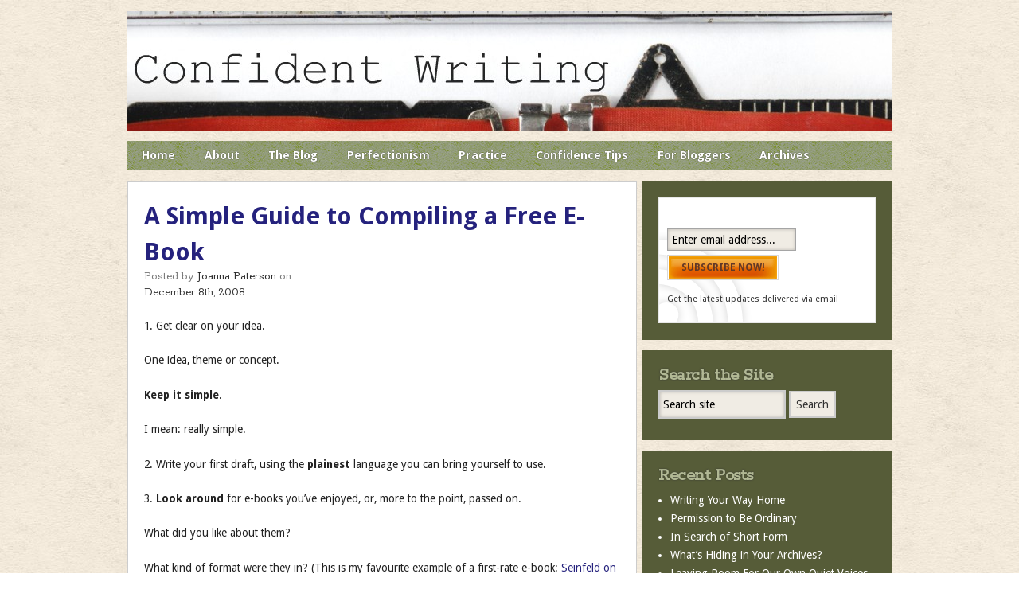

--- FILE ---
content_type: text/html
request_url: https://thewriterslife.net/2008/12/a-simple-guide-to-compiling-a-free-e-book/
body_size: 18670
content:
<!DOCTYPE html>
<!--[if IE 6]>
	<html id="ie6" dir="ltr" lang="en-US">
<![endif]-->
<!--[if IE 7]>
	<html id="ie7" dir="ltr" lang="en-US">
<![endif]-->
<!--[if IE 8]>
	<html id="ie8" dir="ltr" lang="en-US">
<![endif]-->
<!--[if IE 9]>
	<html id="ie9" dir="ltr" lang="en-US">
<![endif]-->
<!--[if (gt IE 9) | (!IE)  ]><!-->
	<html dir="ltr" lang="en-US">
<!--<![endif]-->
<head>
	<meta http-equiv="Content-Type" content="text/html; charset=UTF-8"/>
<title>A Simple Guide to Compiling a Free E-Book :: Confident Writing</title>
	<link rel="canonical" href="https://thewriterslife.net/2008/12/a-simple-guide-to-compiling-a-free-e-book/" />
<link rel="shortcut icon" href="../../../wp-content/themes/Builder/images/favicon.ico"/>
<link rel="stylesheet" href="../../../wp-content/themes/Builder/css/reset.css" type="text/css" media="screen"/>
<link rel="stylesheet" href="../../../wp-content/themes/BuilderChild-Drafted/style.css" type="text/css" media="screen"/>
<link rel="stylesheet" href="../../../wp-content/themes/Builder/css/structure.css" type="text/css" media="screen"/>
<!--[if lt IE 7]>
	<script src="https://thewriterslife.net/wp-content/themes/Builder/js/dropdown.js" type="text/javascript"></script>
<![endif]-->
<!--[if lt IE 9]>
	<script src="https://thewriterslife.net/wp-content/themes/Builder/js/html5.js" type="text/javascript"></script>
<![endif]-->
<!--[if IE 6]>
	<script src="https://thewriterslife.net/wp-content/themes/BuilderChild-Drafted/js/pngfix.js"></script>
	<script> /* PNG HACK FOR IE */ 
		DD_belatedPNG.fix('img');
	</script>
<![endif]--> 
<link rel="profile" href="http://gmpg.org/xfn/11"/>
<link rel="pingback" href="https://thewriterslife.net/xmlrpc.php"/>
<link rel="stylesheet" id="ithemes_feedburner_widget-theme-options-css" href="../../../wp-content/themes/Builder/lib/feedburner-widget/css/style.css" type="text/css" media="all"/>
<link rel="stylesheet" id="mr_social_sharing-css" href="../../../wp-content/plugins/social-sharing-toolkit/style-ver-3.2.1.css" type="text/css" media="all"/>
<link rel="stylesheet" id="wp-pagenavi-css" href="../../../wp-content/plugins/wp-pagenavi/pagenavi-css-ver-2.70.css" type="text/css" media="all"/>
<link rel="stylesheet" id="it-builder-style-4e5e205c38222-css" href="../../../wp-content/uploads/builder-style-manager/for-bloggers-ver-6.css.css" type="text/css" media="all"/>
<script type="text/javascript" src="../../../wp-includes/js/l10n-ver-20101110.js"></script>
<script type="text/javascript" src="../../../wp-includes/js/comment-reply-ver-20090102.js"></script>
<script type="text/javascript" src="../../../wp-includes/js/jquery/jquery-ver-1.6.1.js"></script>
<script type="text/javascript" src="../../../wp-content/plugins/social-sharing-toolkit/script-ver-3.2.1.js"></script>
<script type="text/javascript" src="../../../wp-content/plugins/social-sharing-toolkit/googleplus.js"></script>
<script type="text/javascript" src="http://apis.google.com/js/plusone.js?ver=3.2.1"></script>
<link rel="EditURI" type="application/rsd+xml" title="RSD" href="https://thewriterslife.net/xmlrpc.php?rsd"/>
<link rel="wlwmanifest" type="application/wlwmanifest+xml" href="https://thewriterslife.net/wp-includes/wlwmanifest.xml"/> 
<link rel="index" title="Confident Writing" href="https://thewriterslife.net/"/>
<link rel="start" title="Simplify and Clarify: The Beauty of the Paragraph" href="https://thewriterslife.net/2007/05/whats_the_point/"/>
<link rel="prev" title="Generosity: in 2 Syllables or Less" href="https://thewriterslife.net/2008/12/generosity-in-2-syllables-or-less/"/>
<link rel="next" title="When Adjectives are Necessary" href="https://thewriterslife.net/2008/12/when-adjectives-are-necessary/"/>
<meta name="generator" content="WordPress 3.2.1"/>
<link rel="shortlink" href="https://thewriterslife.net/?p=1867"/>
<script type="text/javascript" src="../../../wp-content/plugins/audio-player/assets/audio-player-ver-2.0.4.1.js"></script>
<script type="text/javascript">AudioPlayer.setup("https://thewriterslife.net/wp-content/plugins/audio-player/assets/player.swf?ver=2.0.4.1", {width:"290",animation:"yes",encode:"yes",initialvolume:"60",remaining:"no",noinfo:"no",buffer:"5",checkpolicy:"no",rtl:"no",bg:"E5E5E5",text:"333333",leftbg:"CCCCCC",lefticon:"333333",volslider:"666666",voltrack:"FFFFFF",rightbg:"B4B4B4",rightbghover:"999999",righticon:"333333",righticonhover:"FFFFFF",track:"FFFFFF",loader:"009900",border:"CCCCCC",tracker:"DDDDDD",skip:"666666",pagebg:"FFFFFF",transparentpagebg:"yes"});</script>
<meta name="robots" content="index,follow"/>
	<meta name="description" content="A simple guide to preparing an e-book for publication, including tips on layout and format for readability.">
	<meta name="keywords" content="Blogging with Confidence,Seth Godin,simplicity">
</head>
<body class="builder-template-single builder-view-singular builder-view-post builder-view-post-1867 single single-post postid-1867 single-format-standard" id="builder-layout-4e5b59e10ab0c">
<div class="builder-container-outer-wrapper" style="width:960px; max-width:960px;">
<div class="builder-container builder-view-single" id="builder-container-4e5b59e10ab0c">
<div class="builder-module-outer-wrapper builder-module-image-outer-wrapper builder-module-before-navigation-outer-wrapper default-module-style-outer-wrapper default-module-style-outer-wrapper" style="width:960px; max-width:960px; padding:0; margin:0 auto; display:block; clear:both; overflow:hidden;">
<div class="builder-module builder-module-image builder-module-1 builder-module-image-1 builder-module-top builder-module-image-last builder-module-before-navigation default-module-style clearfix" id="builder-module-4e5e07514d85a">
<div class="builder-module-block-outer-wrapper builder-module-element-outer-wrapper single clearfix" style="width:960px; max-width:960px; overflow:hidden; padding:0; margin:0">
<div class="builder-module-block builder-module-element clearfix">
<img src="../../../wp-content/uploads/2011/08/CW-top4-resized-image-960x150.jpg" alt="Layout Image"/>
</div>
</div>
</div>
</div>
<div class="builder-module-outer-wrapper builder-module-navigation-outer-wrapper builder-module-before-content-outer-wrapper builder-module-after-image-outer-wrapper default-module-style-outer-wrapper default-module-style-outer-wrapper" style="width:960px; max-width:960px; padding:0; margin:0 auto; display:block; clear:both; overflow:hidden;">
<div class="builder-module builder-module-navigation builder-module-2 builder-module-navigation-1 builder-module-middle builder-module-navigation-last builder-module-before-content builder-module-after-image default-module-style clearfix builder-module-navigation-custom-menu builder-module-navigation-custom-menu-id-1194" id="builder-module-4e5b59e108b46">
<div class="builder-module-block-outer-wrapper builder-module-element-outer-wrapper single clearfix" style="width:960px; max-width:960px; overflow:hidden; padding:0; margin:0">
<div class="builder-module-block builder-module-element">
<div class="menu-top-nav-bar-container builder-module-navigation-menu-wrapper"><ul id="menu-top-nav-bar" class="menu"><li id="menu-item-4633" class="menu-item menu-item-type-custom menu-item-object-custom menu-item-home menu-item-4633"><a href="/">Home</a></li>
<li id="menu-item-8022" class="menu-item menu-item-type-post_type menu-item-object-page menu-item-8022"><a href="../../../about-confident-writing/">About</a>
<ul class="sub-menu">
	<li id="menu-item-8023" class="menu-item menu-item-type-post_type menu-item-object-page menu-item-8023"><a href="../../../about-the-site/">The Site</a></li>
	<li id="menu-item-8033" class="menu-item menu-item-type-post_type menu-item-object-page menu-item-8033"><a href="../../../published-by-joanna-paterson/">Published by</a></li>
</ul>
</li>
<li id="menu-item-8025" class="menu-item menu-item-type-post_type menu-item-object-page current_page_parent menu-item-8025"><a href="../../../the-blog/">The Blog</a></li>
<li id="menu-item-8024" class="menu-item menu-item-type-post_type menu-item-object-page menu-item-8024"><a href="../../../beyond-doubts-and-perfectionism/">Perfectionism</a></li>
<li id="menu-item-8031" class="menu-item menu-item-type-post_type menu-item-object-page menu-item-8031"><a href="../../../establishing-writing-practice/">Practice</a></li>
<li id="menu-item-8043" class="menu-item menu-item-type-post_type menu-item-object-page menu-item-8043"><a href="../../../writing-with-confidence-some-writing-tips/">Confidence Tips</a></li>
<li id="menu-item-8028" class="menu-item menu-item-type-post_type menu-item-object-page menu-item-8028"><a href="../../../blogging-with-confidence-library/">For Bloggers</a></li>
<li id="menu-item-8037" class="menu-item menu-item-type-post_type menu-item-object-page menu-item-8037"><a href="../../../archives/">Archives</a></li>
</ul></div>
</div>
</div>
</div>
</div>
<div class="builder-module-outer-wrapper builder-module-content-outer-wrapper builder-module-before-widget-bar-outer-wrapper builder-module-after-navigation-outer-wrapper default-module-style-outer-wrapper default-module-style-outer-wrapper" style="width:960px; max-width:960px; padding:0; margin:0 auto; display:block; clear:both; overflow:hidden;">
<div class="builder-module builder-module-content builder-module-3 builder-module-content-1 builder-module-middle builder-module-content-last builder-module-before-widget-bar builder-module-after-navigation default-module-style clearfix" id="builder-module-4e5b59e10934a">
<div class="builder-module-block-outer-wrapper builder-module-element-outer-wrapper left clearfix" style="width:640px; max-width:640px; overflow:hidden; padding:0; margin:0">
<div class="builder-module-block builder-module-element clearfix">
		<div class="loop">
		<div class="loop-content">
			<div id="post-1867" class="post-1867 post type-post status-publish format-standard hentry category-blog-writing tag-seth-godin tag-simplicity">
				<!-- title, meta, and date info -->
				<div class="entry-header clearfix">
						<h1 class="entry-title"><a href="../../../2008/12/a-simple-guide-to-compiling-a-free-e-book/">A Simple Guide to Compiling a Free E-Book</a></h1>
					<div class="entry-meta author">
						Posted by <span class="meta-author"><a href="../../../author/Joanna/" title="Joanna Paterson">Joanna Paterson</a></span> on					</div>
					<div class="entry-meta date">
						<span class="month">December</span>
						<span class="day">8<span class="day-suffix">th</span><span class="day-comma">,</span></span>
						<span class="year">2008</span>
					</div>
				</div>
				<!-- post content -->
				<div class="entry-content">
										<p>1. Get clear on your idea.</p>
<p>One idea, theme or concept.</p>
<p><strong>Keep it simple</strong>.</p>
<p>I mean: really simple.</p>
<p>2. Write your first draft, using the <strong>plainest</strong> language you can bring yourself to use.</p>
<p>3. <strong>Look around</strong> for e-books you’ve enjoyed, or, more to the point, passed on.</p>
<p>What did you like about them?</p>
<p>What kind of format were they in?  (This is my favourite example of a first-rate e-book: <a href="../../../2007/09/seinfeldonmarketing.pdf">Seinfeld on Marketing</a> Still trying to get that quality of design&#8230;)</p>
<p>4. Check out internet <strong>resources</strong> on &#8216;how to’ complete your task.</p>
<p>This squidoo guide from Seth Godin is how I got going.</p>
<p>5. Turn it on its side: you want to produce your e-book in <strong>landscape</strong>, not portrait (don’t know why, but it works)</p>
<p>6. Use a really <strong>big font</strong>.</p>
<p>7. <strong>Create and edit</strong> in Word (here’s the template I use - you’re welcome to borrow and adapt <a href="../../../wp-content/uploads/2008/12/ebooktemplate_doc">ebooktemplate</a>)</p>
<p>8. Start writing in the format you’re going to use.  That way you’ll see how many words fit on the page, and <strong>you won’t be tempted to write too much</strong>.</p>
<p>9. Use graphics that are on a <strong>white background</strong>.  I use istockphoto for mine.</p>
<p>10. Decide if you’re <strong>copyrighting</strong> or using a <strong>creative commons</strong> license</p>
<p>11. Convert to <strong>pdf</strong> format.</p>
<p>I use an acrobat product.  I think there is some free software you can use but you might not be able to do everything you want with it (like have clickable links back to your site)</p>
<p>12. <strong>Get it out there!</strong></p>
<p>Put it up on your blog, then ask your readers to spread the word and pass it on.</p>
<p>Flex your social  media muscles, or ask for help from friends or readers who are well connected.  The more people that read it the more your ideas will spread. <img class="aligncenter size-full wp-image-4568" title="Willing To Stand Out" src="../../../wp-content/uploads/2010/08/4708323661_e6131eaea2.jpg" alt="Willing to Stand Out" width="500" height="334"/> <em> </em></p>
<p><em>If you’ve already published e-books what else would you add, take away or change from this list?</em> <em>If you’re looking to publish your first e-book what else would it be useful to know?</em></p>
<div class="zemanta-pixie" style="margin-top: 10px; height: 15px;"><img class="zemanta-pixie-img" style="border: medium none; float: right;" src="../../../reblog_e-x-id-4d9d0748-3dfb-4adf-8039-bc4d67692c0e.png" alt="Reblog this post [with Zemanta]"/></div>
				<!-- Social Sharing Toolkit v2.0.4 | http://www.marijnrongen.com/wordpress-plugins/social_sharing_toolkit/ -->
				<div class="mr_social_sharing_wrapper"><span class="mr_social_sharing"><iframe src="https://www.facebook.com/plugins/like.php?locale=en_US&amp;href=http%3A%2F%2Fconfidentwriting.com%2F2008%2F12%2Fa-simple-guide-to-compiling-a-free-e-book%2F&amp;layout=standard&amp;show_faces=false&amp;width=51px&amp;height=24px" scrolling="no" frameborder="0" style="border:none; overflow:hidden; width:51px; height:24px;" allowtransparency="true"></iframe></span><span class="mr_social_sharing"><img src="../../../wp-content/plugins/social-sharing-toolkit/images/buttons/twitter.png" alt="Share on Twitter" title="Share on Twitter"/></span><span class="mr_social_sharing"><g:plusone size="medium" count="false" href="https://thewriterslife.net/2008/12/a-simple-guide-to-compiling-a-free-e-book/"></g:plusone></span></div>														</div>
				<!-- categories and tags -->
				<div class="entry-footer clearfix">
					<div class="entry-meta alignleft">
						<span class="categories">Categories : <a href="../../../category/blog-writing/" title="View all posts in Blogging with Confidence" rel="category tag">Blogging with Confidence</a></span><br/>
						<span class="tags">Tags : <a href="../../../tag/seth-godin/" rel="tag">Seth Godin</a>, <a href="../../../tag/simplicity/" rel="tag">simplicity</a></span>
					</div>
				</div>
			</div>
			<!-- end .post -->
	<div id="comments">
		<h3>Comments</h3>
		<ol class="commentlist">
					<li class="comment even thread-even depth-1" id="comment-5891">
				<div id="div-comment-5891" class="comment-body">
				<div class="comment-author vcard">
		<img alt="" src="../../../avatar/efbf8b7d6a78769b5ffaa311f780a8ab-s-60-d-identicon-r-PG.jpg" class="avatar avatar-60 photo" height="60" width="60"/>		<cite class="fn">Steve Sherlock</cite> <span class="says">says:</span>		</div>
		<div class="comment-meta commentmetadata"><a href="/#comment-5891">
			December 8, 2008 at 12:09 pm</a>		</div>
		<p>Joanna, thanks for sharing this information. </p>
<p>I noticed that you had changed your Confident Writing reference on the footer of each page from a hotlink to a real link. Was there something special that prompted that?</p>
<p><abbr><em><abbr><em>Steve Sherlocks last blog post..Another look at how to define your job</em></abbr></em></abbr></p>
		<div class="reply">
				</div>
				</div>
		</li>
		<li class="comment odd alt thread-odd thread-alt depth-1" id="comment-5894">
				<div id="div-comment-5894" class="comment-body">
				<div class="comment-author vcard">
		<img alt="" src="../../../avatar/364db86156617e136b1c2ae2893b6ee5-s-60-d-identicon-r-PG.jpg" class="avatar avatar-60 photo" height="60" width="60"/>		<cite class="fn">Karen Swim<br>Twitter: karenswim<br></cite> <span class="says">says:</span>		</div>
		<div class="comment-meta commentmetadata"><a href="/#comment-5894">
			December 8, 2008 at 1:04 pm</a>		</div>
		<p>Joanna, well done! Congrats on the book and thanks so much for this helpful advice. Though I’ve read other posts, you touch on very practical aspects and provide resources that I did not have. Thanks Joanna!</p>
<p><abbr><em><abbr><em>Karen Swims last blog post..Santa Cause or the Grinch who Stole your Present?</em></abbr></em></abbr></p>
		<div class="reply">
				</div>
				</div>
		</li>
		<li class="comment even thread-even depth-1" id="comment-5897">
				<div id="div-comment-5897" class="comment-body">
				<div class="comment-author vcard">
				<cite class="fn">Jim Hughes</cite> <span class="says">says:</span>		</div>
		<div class="comment-meta commentmetadata"><a href="/#comment-5897">
			December 8, 2008 at 1:55 pm</a>		</div>
		<p>Thanks for the list, Joanna.  Good stuff.</p>
<p><abbr><em><abbr><em>Jim Hughess last blog post..A Healing Conversation with Barb</em></abbr></em></abbr></p>
		<div class="reply">
				</div>
				</div>
		</li>
		<li class="comment odd alt thread-odd thread-alt depth-1" id="comment-5898">
				<div id="div-comment-5898" class="comment-body">
				<div class="comment-author vcard">
		<img alt="" src="../../../avatar/b1fc455aed6d4e077cd6b7538fc1fcf2-s-60-d-identicon-r-PG.jpg" class="avatar avatar-60 photo" height="60" width="60"/>		<cite class="fn">Bo</cite> <span class="says">says:</span>		</div>
		<div class="comment-meta commentmetadata"><a href="/#comment-5898">
			December 8, 2008 at 2:05 pm</a>		</div>
		<p>I’m filing this for the day when&#8230;</p>
<p><abbr><em><abbr><em>Bos last blog post..Snowman, Oh, Pardon Me!…Snowlady!</em></abbr></em></abbr></p>
		<div class="reply">
				</div>
				</div>
		</li>
		<li class="comment byuser comment-author-Joanna bypostauthor even thread-even depth-1" id="comment-5899">
				<div id="div-comment-5899" class="comment-body">
				<div class="comment-author vcard">
		<img alt="" src="../../../avatar/84574330f5d4f7d3c7576ceef1a59ef8-s-60-d-identicon-r-PG.jpg" class="avatar avatar-60 photo" height="60" width="60"/>		<cite class="fn"><a href="/" rel="external nofollow" class="url">Joanna</a><br>Twitter: joannapaterson<br></cite> <span class="says">says:</span>		</div>
		<div class="comment-meta commentmetadata"><a href="/#comment-5899">
			December 8, 2008 at 2:17 pm</a>		</div>
		<p>Steve, I’m not sure I understand your question (so the answer is probably: not deliberately!)  Could you run it past me again?  I’m not sure on the difference between a hot link and a real link.</p>
<p>Karen, thanks - I figured it couldn’t hurt to share what I’d learned, even if it was available elsewhere.  On the basis that not all readers are also elsewhere&#8230; if you know wht I mean.</p>
<p>Jim, thanks.</p>
<p>Bo, you’ll need special instructions for including your photos to show them off at their best&#8230; I look forward to the day <img src="../../../wp-includes/images/smilies/icon_smile.gif" alt=":-)" class="wp-smiley"/> </p>
		<div class="reply">
				</div>
				</div>
		</li>
		<li class="comment odd alt thread-odd thread-alt depth-1" id="comment-5902">
				<div id="div-comment-5902" class="comment-body">
				<div class="comment-author vcard">
				<cite class="fn">Bill Gammell</cite> <span class="says">says:</span>		</div>
		<div class="comment-meta commentmetadata"><a href="/#comment-5902">
			December 8, 2008 at 2:23 pm</a>		</div>
		<p>Joanna,</p>
<p>You’ve made my morning!  Thanks for calling my Seinfeld on Marketing e-book &#8220;first-rate&#8221;.  That is very cool.  By the way, I downloaded your &#8220;Questions for a Change&#8221; e-book.  Thanks for sharing!</p>
<p><abbr><em><abbr><em>Bill Gammells last blog post..Why you need a bouncer</em></abbr></em></abbr></p>
		<div class="reply">
				</div>
				</div>
		</li>
		<li class="comment even thread-even depth-1" id="comment-5903">
				<div id="div-comment-5903" class="comment-body">
				<div class="comment-author vcard">
		<img alt="" src="../../../avatar/49060ef79a43808cdeb9b0ff6e94b300-s-60-d-identicon-r-PG.jpg" class="avatar avatar-60 photo" height="60" width="60"/>		<cite class="fn">Ulla Hennig<br>Twitter: ullahe<br></cite> <span class="says">says:</span>		</div>
		<div class="comment-meta commentmetadata"><a href="/#comment-5903">
			December 8, 2008 at 2:28 pm</a>		</div>
		<p>Joanna,<br/>
thanks for your post - actually this was a post I was looking for. And thanks for the link to Seth Godin’s post - I find it very useful.<br/>
Writing an e-book and publishing it might be my next experiment on my blog&#8230;</p>
<p><abbr><em><abbr><em>Ulla Hennigs last blog post..The Gift of Time</em></abbr></em></abbr></p>
		<div class="reply">
				</div>
				</div>
		</li>
		<li class="comment odd alt thread-odd thread-alt depth-1" id="comment-5904">
				<div id="div-comment-5904" class="comment-body">
				<div class="comment-author vcard">
		<img alt="" src="../../../avatar/042e817da0f50fc4daadee37f6e3eafc-s-60-d-identicon-r-PG.jpg" class="avatar avatar-60 photo" height="60" width="60"/>		<cite class="fn">Brad Shorr</cite> <span class="says">says:</span>		</div>
		<div class="comment-meta commentmetadata"><a href="/#comment-5904">
			December 8, 2008 at 2:46 pm</a>		</div>
		<p>Joanna, Thanks for the tips. I’ve always wondered how this was done and lately I’ve had clients ask about it. Are e-books the wave of the future do you think?</p>
<p><abbr><em><abbr><em>Brad Shorrs last blog post..Cellphone Users and Abusers Contest Roundup</em></abbr></em></abbr></p>
		<div class="reply">
				</div>
				</div>
		</li>
		<li class="comment even thread-even depth-1" id="comment-5905">
				<div id="div-comment-5905" class="comment-body">
				<div class="comment-author vcard">
				<cite class="fn">Jay Ehret</cite> <span class="says">says:</span>		</div>
		<div class="comment-meta commentmetadata"><a href="/#comment-5905">
			December 8, 2008 at 3:32 pm</a>		</div>
		<p>Joanna,<br/>
Thanks for the push I needed to get moving on a couple of ebooks. You’re Word template is a great help.</p>
<p><abbr><em><abbr><em>Jay Ehrets last blog post..Speaking The Right Marketing Language</em></abbr></em></abbr></p>
		<div class="reply">
				</div>
				</div>
		</li>
		<li class="comment odd alt thread-odd thread-alt depth-1" id="comment-5906">
				<div id="div-comment-5906" class="comment-body">
				<div class="comment-author vcard">
				<cite class="fn">Blog Expert</cite> <span class="says">says:</span>		</div>
		<div class="comment-meta commentmetadata"><a href="/#comment-5906">
			December 8, 2008 at 5:13 pm</a>		</div>
		<p>Great list.  As always you hit it on the nail.</p>
<p><abbr><em><abbr><em>Blog Experts last blog post..19 Ways to Make Money Blogging</em></abbr></em></abbr></p>
		<div class="reply">
				</div>
				</div>
		</li>
		<li class="comment even thread-even depth-1" id="comment-5907">
				<div id="div-comment-5907" class="comment-body">
				<div class="comment-author vcard">
		<img alt="" src="../../../avatar/efbf8b7d6a78769b5ffaa311f780a8ab-s-60-d-identicon-r-PG.jpg" class="avatar avatar-60 photo" height="60" width="60"/>		<cite class="fn">Steve Sherlock</cite> <span class="says">says:</span>		</div>
		<div class="comment-meta commentmetadata"><a href="/#comment-5907">
			December 8, 2008 at 8:10 pm</a>		</div>
		<p>Joanna, in your most recent PDF you have the link to your website written out as:</p>
<p><a href="/" rel="nofollow">https://thewriterslife.net</a></p>
<p>On your earlier PDF’s you have it written out as:</p>
<p>Confident Writing </p>
<p>and this within the PDF itself is a link out to your website.</p>
<p>So both formats take the reader to the same place. </p>
<p>The question was: Is this a matter of appearance? or was there something else behind the change? Search engine optimization, for example.</p>
		<div class="reply">
				</div>
				</div>
		</li>
		<li class="comment byuser comment-author-Joanna bypostauthor odd alt thread-odd thread-alt depth-1" id="comment-5910">
				<div id="div-comment-5910" class="comment-body">
				<div class="comment-author vcard">
		<img alt="" src="../../../avatar/84574330f5d4f7d3c7576ceef1a59ef8-s-60-d-identicon-r-PG.jpg" class="avatar avatar-60 photo" height="60" width="60"/>		<cite class="fn"><a href="/" rel="external nofollow" class="url">Joanna</a><br>Twitter: joannapaterson<br></cite> <span class="says">says:</span>		</div>
		<div class="comment-meta commentmetadata"><a href="/#comment-5910">
			December 8, 2008 at 9:36 pm</a>		</div>
		<p>Hi Bill, thanks for stopping over.  I called it first rate because it is!  It was the first e-book I saw that I really &#8216;got’, and could understand why people would want to pass it on.  </p>
<p>Ulla, it’s good when the posts arrive at just the right time like that isn’t it?  The Godin resource is excellent too. (He’s a great simplifier)</p>
<p>Brad, good question.  I’m not sure.  I think I probably saw more of them when I started blogging than I do now.  They’re a good way to spread idead (the Godin principle).  I think they have to offer something of value to the reader to be spreadable - and a good enough quality too.  I see more people offering e-books on a paid basis - I’m afraid that doesn’t really work for me, as I can’t help but think that a book I pay for should be a &#8216;real’ book.  Guess I’m old fashioned that way.  </p>
<p>Trends in e-book as marketing tool might be an interesting topic to research for Word Sell? (She says, passing the buck)</p>
		<div class="reply">
				</div>
				</div>
		</li>
		<li class="comment byuser comment-author-Joanna bypostauthor even thread-even depth-1" id="comment-5911">
				<div id="div-comment-5911" class="comment-body">
				<div class="comment-author vcard">
		<img alt="" src="../../../avatar/84574330f5d4f7d3c7576ceef1a59ef8-s-60-d-identicon-r-PG.jpg" class="avatar avatar-60 photo" height="60" width="60"/>		<cite class="fn"><a href="/" rel="external nofollow" class="url">Joanna</a><br>Twitter: joannapaterson<br></cite> <span class="says">says:</span>		</div>
		<div class="comment-meta commentmetadata"><a href="/#comment-5911">
			December 8, 2008 at 9:38 pm</a>		</div>
		<p>Jay, glad it was of use.  That’s why I published it.</p>
<p>Blog Expert, thank you.  It’s not the definitive answer, but I hope enough to get people started</p>
<p>Steve, I get you now.  I’m afraid to confess it’s just a reflection of my inability to be consistent.  Sorry!</p>
		<div class="reply">
				</div>
				</div>
		</li>
		<li class="comment odd alt thread-odd thread-alt depth-1" id="comment-5913">
				<div id="div-comment-5913" class="comment-body">
				<div class="comment-author vcard">
				<cite class="fn">Ricardo Bueno</cite> <span class="says">says:</span>		</div>
		<div class="comment-meta commentmetadata"><a href="/#comment-5913">
			December 9, 2008 at 12:06 am</a>		</div>
		<p>I just wanted to re-confirm that &#8220;landscape&#8221; does work. </p>
<p>I put an ebook out in March. The one thing that worried me most was the design (or rather lack of design). But I played with the fonts which made it all work. And at the end of the day, people liked it. So you see, it’s not the photos or design that make a great ebook. It’s the content! <img src="../../../wp-includes/images/smilies/icon_smile.gif" alt=":-)" class="wp-smiley"/> </p>
<p><abbr><em><abbr><em>Ricardo Buenos last blog post..Yup&#8230;I’m Addicted to Social Media! You?</em></abbr></em></abbr></p>
		<div class="reply">
				</div>
				</div>
		</li>
		<li class="comment even thread-even depth-1" id="comment-5915">
				<div id="div-comment-5915" class="comment-body">
				<div class="comment-author vcard">
				<cite class="fn">Barbara Swafford</cite> <span class="says">says:</span>		</div>
		<div class="comment-meta commentmetadata"><a href="/#comment-5915">
			December 9, 2008 at 7:41 am</a>		</div>
		<p>Hi Joanna - What a fabulous post.  Writing an ebook is something that’s creeping up my list of blogging activities.  This post is extremely helpful.  You’ve made it sound a lot easier than I had envisioned.  Thank you!</p>
<p><abbr><em><abbr><em>Barbara Swaffords last blog post..NBOTW - I Think I Can, I Think I Can</em></abbr></em></abbr></p>
		<div class="reply">
				</div>
				</div>
		</li>
		<li class="comment odd alt thread-odd thread-alt depth-1" id="comment-5916">
				<div id="div-comment-5916" class="comment-body">
				<div class="comment-author vcard">
				<cite class="fn">J.D. Meier</cite> <span class="says">says:</span>		</div>
		<div class="comment-meta commentmetadata"><a href="/#comment-5916">
			December 9, 2008 at 8:25 am</a>		</div>
		<p>Nice prescriptive guidance!</p>
<p>How do you decide between a slide deck in slideshare vs. a PDF in landscape mode?</p>
<p><abbr><em><abbr><em>J.D. Meiers last blog post..Lessons Learned from Peaceful Warrior</em></abbr></em></abbr></p>
		<div class="reply">
				</div>
				</div>
		</li>
		<li class="comment byuser comment-author-Joanna bypostauthor even thread-even depth-1" id="comment-5920">
				<div id="div-comment-5920" class="comment-body">
				<div class="comment-author vcard">
		<img alt="" src="../../../avatar/84574330f5d4f7d3c7576ceef1a59ef8-s-60-d-identicon-r-PG.jpg" class="avatar avatar-60 photo" height="60" width="60"/>		<cite class="fn"><a href="/" rel="external nofollow" class="url">Joanna</a><br>Twitter: joannapaterson<br></cite> <span class="says">says:</span>		</div>
		<div class="comment-meta commentmetadata"><a href="/#comment-5920">
			December 9, 2008 at 9:50 am</a>		</div>
		<p>Ricardo, thanks for sharing your experience there.  I think you’re right that we don’t need to worry too much about great design (spoken as someone who’s totally non-visual!) but you do need a clear, easy to read layout if people are going to enjoy the great content. The fonts really make a difference - as you clearly discovered <img src="../../../wp-includes/images/smilies/icon_smile.gif" alt=":-)" class="wp-smiley"/> </p>
<p>Barbara, thanks - it is much easier than you might imagine.  Find one or two that you like, work out how they did it, then you’re away.</p>
<p>J.D. hello, and welcome.  That’s an interesting question.  I think it’s to do with audience expectations and what they’re likely to read, pass on, share, and recommend to others.  In some cases and for some audiences they might be looking for slidedecks, but I suspect that’s more people who are in an educational or web-enabled educational field.  My gut feeling is that an e-book appeals to a more conventional set of readers.  But that’s just gut reaction - I don’t really know.</p>
<p>To the person who’s name isn’t really coursework&#8230; I’m glad you found it useful.</p>
		<div class="reply">
				</div>
				</div>
		</li>
		<li class="comment odd alt thread-odd thread-alt depth-1" id="comment-5926">
				<div id="div-comment-5926" class="comment-body">
				<div class="comment-author vcard">
		<img alt="" src="../../../avatar/a99fc90b9922b03face14afbdb07d10e-s-60-d-identicon-r-PG.jpg" class="avatar avatar-60 photo" height="60" width="60"/>		<cite class="fn">wilson</cite> <span class="says">says:</span>		</div>
		<div class="comment-meta commentmetadata"><a href="/#comment-5926">
			December 9, 2008 at 5:57 pm</a>		</div>
		<p>Joanna, you done a great job for created the free ebook. Honestly, you’ve used the most simplest and easiest ways to compile the ebook, even the junior high students can do it! (Well, this is a compliment to you here, my friend.)</p>
<p><abbr><em><abbr><em>wilsons last blog post..The Alternative Way to Reduce High Cholesterol Level!</em></abbr></em></abbr></p>
		<div class="reply">
				</div>
				</div>
		</li>
		<li class="comment even thread-even depth-1" id="comment-5929">
				<div id="div-comment-5929" class="comment-body">
				<div class="comment-author vcard">
				<cite class="fn">Jeanne Dininni</cite> <span class="says">says:</span>		</div>
		<div class="comment-meta commentmetadata"><a href="/#comment-5929">
			December 9, 2008 at 6:46 pm</a>		</div>
		<p>Thanks for this info, Joanna!</p>
<p>I’ve thought about writing an e-book at some point, but haven’t really known quite where to begin.  The resources &#8212; and advice &#8212; you offer in this post will provide a great start in my e-book writing journey!</p>
<p>Your e-book about asking questions looks fantastic!  Can hardly wait to read it!</p>
<p>Thanks again for helping clarify a largely non-intuitive process!</p>
<p>Jeanne</p>
		<div class="reply">
				</div>
				</div>
		</li>
		<li class="comment odd alt thread-odd thread-alt depth-1" id="comment-5936">
				<div id="div-comment-5936" class="comment-body">
				<div class="comment-author vcard">
				<cite class="fn">JoVE</cite> <span class="says">says:</span>		</div>
		<div class="comment-meta commentmetadata"><a href="/#comment-5936">
			December 10, 2008 at 2:42 am</a>		</div>
		<p>Came via the comment luv link on Sonia’s site&#8230; And this is really useful. I looked at the Seinfeld on Marketing example and I agree that it is great. But it also made me realize why the landscape thing works &#8212; the whole page fits on your screen! Most computer screens are wider than they are tall. And most of us don’t want to print out an e-book, too much money on paper and ink. But reading a portrait layout means you have to scroll down to see the bottom of the page and then&#8230; kind of annoying.</p>
<p><abbr><em><abbr><em>JoVEs last blog post..Nutcracker</em></abbr></em></abbr></p>
		<div class="reply">
				</div>
				</div>
		</li>
		<li class="comment byuser comment-author-Joanna bypostauthor even thread-even depth-1" id="comment-5940">
				<div id="div-comment-5940" class="comment-body">
				<div class="comment-author vcard">
		<img alt="" src="../../../avatar/84574330f5d4f7d3c7576ceef1a59ef8-s-60-d-identicon-r-PG.jpg" class="avatar avatar-60 photo" height="60" width="60"/>		<cite class="fn"><a href="/" rel="external nofollow" class="url">Joanna</a><br>Twitter: joannapaterson<br></cite> <span class="says">says:</span>		</div>
		<div class="comment-meta commentmetadata"><a href="/#comment-5940">
			December 10, 2008 at 8:01 am</a>		</div>
		<p>Hi JoVE thanks for taking the time to comment, and letting me know how you got here.  Thank you comment luv!</p>
<p>I’m glad you found the stuff useful.  </p>
<p>Good point about the landscape.  I could tell that it made me feel different when I was writing the stuff, but you’re right, it’s based on a presumption of screen reading.  And no, I don’t like printing them off either <img src="../../../wp-includes/images/smilies/icon_smile.gif" alt=":-)" class="wp-smiley"/> </p>
		<div class="reply">
				</div>
				</div>
		</li>
		<li class="comment odd alt thread-odd thread-alt depth-1" id="comment-5941">
				<div id="div-comment-5941" class="comment-body">
				<div class="comment-author vcard">
				<cite class="fn">Ricardo Bueno</cite> <span class="says">says:</span>		</div>
		<div class="comment-meta commentmetadata"><a href="/#comment-5941">
			December 10, 2008 at 9:03 am</a>		</div>
		<p>@Barbara: I think you should do it! <img src="../../../wp-includes/images/smilies/icon_smile.gif" alt=":-)" class="wp-smiley"/>   I know that a lot of people would support you!</p>
<p><abbr><em><abbr><em>Ricardo Buenos last blog post..Yup&#8230;I’m Addicted to Social Media! You?</em></abbr></em></abbr></p>
		<div class="reply">
				</div>
				</div>
		</li>
		<li class="comment byuser comment-author-Joanna bypostauthor even thread-even depth-1" id="comment-5944">
				<div id="div-comment-5944" class="comment-body">
				<div class="comment-author vcard">
		<img alt="" src="../../../avatar/84574330f5d4f7d3c7576ceef1a59ef8-s-60-d-identicon-r-PG.jpg" class="avatar avatar-60 photo" height="60" width="60"/>		<cite class="fn"><a href="/" rel="external nofollow" class="url">Joanna</a><br>Twitter: joannapaterson<br></cite> <span class="says">says:</span>		</div>
		<div class="comment-meta commentmetadata"><a href="/#comment-5944">
			December 10, 2008 at 10:48 am</a>		</div>
		<p>Wilson, thank you very much. I take it as a compliment indeed.</p>
		<div class="reply">
				</div>
				</div>
		</li>
		<li class="pingback odd alt thread-odd thread-alt depth-1" id="comment-5963">
				<div id="div-comment-5963" class="comment-body">
				<div class="comment-author vcard">
				<cite class="fn">Sources of Insight &raquo; Blog Archive &raquo; The Zen of Results Free E-Book</cite> <span class="says">says:</span>		</div>
		<div class="comment-meta commentmetadata"><a href="/#comment-5963">
			December 10, 2008 at 7:49 pm</a>		</div>
		<p>[...] E-Book is an experiment in terms of format for me.&nbsp; I stumbled across Joanna Young’s A Simple Guide to Compiling a Free E-Book and decided to give it a shot.&nbsp; Normally, I write longer guides on technical topics, so this [...]</p>
		<div class="reply">
				</div>
				</div>
		</li>
		<li class="comment even thread-even depth-1" id="comment-5964">
				<div id="div-comment-5964" class="comment-body">
				<div class="comment-author vcard">
				<cite class="fn">J.D. Meier</cite> <span class="says">says:</span>		</div>
		<div class="comment-meta commentmetadata"><a href="/#comment-5964">
			December 10, 2008 at 7:58 pm</a>		</div>
		<p>Hey Joanna</p>
<p>I decided to try a test based on your post. </p>
<p>I think your right that a PDF is considered a Web format, and it’s more likely to be shared.  I think because it reduces friction and matches expectations.</p>
<p>Instead of starting with a doc, I started with a deck, but converted it to PDF as a simple experiment.  Here’s the result:</p>
<p>* The Zen of Results ( http://sourcesofinsight.com/2008/12/10/the-zen-of-results-free-e-book/)</p>
<p><abbr><em><abbr><em>J.D. Meiers last blog post..Lessons Learned from Peaceful Warrior</em></abbr></em></abbr></p>
		<div class="reply">
				</div>
				</div>
		</li>
		<li class="comment byuser comment-author-Joanna bypostauthor odd alt thread-odd thread-alt depth-1" id="comment-5968">
				<div id="div-comment-5968" class="comment-body">
				<div class="comment-author vcard">
		<img alt="" src="../../../avatar/84574330f5d4f7d3c7576ceef1a59ef8-s-60-d-identicon-r-PG.jpg" class="avatar avatar-60 photo" height="60" width="60"/>		<cite class="fn"><a href="/" rel="external nofollow" class="url">Joanna</a><br>Twitter: joannapaterson<br></cite> <span class="says">says:</span>		</div>
		<div class="comment-meta commentmetadata"><a href="/#comment-5968">
			December 10, 2008 at 10:58 pm</a>		</div>
		<p>J.D. I am as proud as punch to come home this evening and find that you’ve taken the ideas in that post and turned them into an e-book&#8230; and to know that people are know putting your ideas into practice from downloading or printing it&#8230; very cool.</p>
		<div class="reply">
				</div>
				</div>
		</li>
		<li class="comment even thread-even depth-1" id="comment-5986">
				<div id="div-comment-5986" class="comment-body">
				<div class="comment-author vcard">
		<img alt="" src="../../../avatar/2e6a807aad6127e18b07e96ad8caedef-s-60-d-identicon-r-PG.jpg" class="avatar avatar-60 photo" height="60" width="60"/>		<cite class="fn">Anthony Lawrence</cite> <span class="says">says:</span>		</div>
		<div class="comment-meta commentmetadata"><a href="/#comment-5986">
			December 11, 2008 at 4:15 pm</a>		</div>
		<p>You didn’t mention Table of Contents or Index.  I forgot those in my first attempts; people let me know they wanted them (even though they can search a PDF so easily).</p>
<p>When you update (and you will) you need to include a Change Log so that people who have already read it can jump to the stuff you changed or added.</p>
<p>This surprised me: some people want to print it out.  And they want chapter headings to be on &#8220;right hand&#8221; pages, which may mean inserting blank pages. Your software should be able to do that for you (though figuring out how can be fun!),</p>
<p>The people who want to print it out might not like landscape so you might offer it both ways..  </p>
<p>Finally, if you don’t own Word, don’t waste money on it: Open Office (Windows, Mac or Linux) is free and has everything you need.</p>
<p><abbr><em><abbr><em>Anthony Lawrences last blog post..Fifty is nifty but twenty is plenty  by Anthony Lawrence</em></abbr></em></abbr></p>
		<div class="reply">
				</div>
				</div>
		</li>
		<li class="comment byuser comment-author-Joanna bypostauthor odd alt thread-odd thread-alt depth-1" id="comment-5991">
				<div id="div-comment-5991" class="comment-body">
				<div class="comment-author vcard">
		<img alt="" src="../../../avatar/84574330f5d4f7d3c7576ceef1a59ef8-s-60-d-identicon-r-PG.jpg" class="avatar avatar-60 photo" height="60" width="60"/>		<cite class="fn"><a href="/" rel="external nofollow" class="url">Joanna</a><br>Twitter: joannapaterson<br></cite> <span class="says">says:</span>		</div>
		<div class="comment-meta commentmetadata"><a href="/#comment-5991">
			December 11, 2008 at 11:45 pm</a>		</div>
		<p>Anthony, hello, and thank you for thsee additions.  The e-books I’ve done have been simple enough that a ToC wouldn’t be needed&#8230; likewise, I suspect with a change log.  But they’re good points for anyone publishing anything more in depth.  I suspect I’m not as generous as you about offering choices and options - if it works for me (and printing landscape does) then it’s good enough I’m afraid!</p>
		<div class="reply">
				</div>
				</div>
		</li>
		<li class="comment even thread-even depth-1" id="comment-6018">
				<div id="div-comment-6018" class="comment-body">
				<div class="comment-author vcard">
				<cite class="fn">Kim Woodbridge</cite> <span class="says">says:</span>		</div>
		<div class="comment-meta commentmetadata"><a href="/#comment-6018">
			December 13, 2008 at 2:52 am</a>		</div>
		<p>Perfect timing. I’ve been thinking about writing one and have just about settled on a topic.</p>
<p>I also wanted to mention that I use Open Office rather than Word and you can save to a pdf.  It’s Open Source software and totally free.</p>
<p><abbr><em><abbr><em>Kim Woodbridges last blog post..Jing Screencapture for WordPress Easter Egg</em></abbr></em></abbr></p>
		<div class="reply">
				</div>
				</div>
		</li>
		<li class="comment byuser comment-author-Joanna bypostauthor odd alt thread-odd thread-alt depth-1" id="comment-6021">
				<div id="div-comment-6021" class="comment-body">
				<div class="comment-author vcard">
		<img alt="" src="../../../avatar/84574330f5d4f7d3c7576ceef1a59ef8-s-60-d-identicon-r-PG.jpg" class="avatar avatar-60 photo" height="60" width="60"/>		<cite class="fn"><a href="/" rel="external nofollow" class="url">Joanna</a><br>Twitter: joannapaterson<br></cite> <span class="says">says:</span>		</div>
		<div class="comment-meta commentmetadata"><a href="/#comment-6021">
			December 13, 2008 at 9:11 am</a>		</div>
		<p>Kim, I look forward to it.  Thanks for mentioning open office - must check that out.</p>
		<div class="reply">
				</div>
				</div>
		</li>
		<li class="pingback even thread-even depth-1" id="comment-6042">
				<div id="div-comment-6042" class="comment-body">
				<div class="comment-author vcard">
				<cite class="fn">(Anti) Social-Lists 12/14/08 | (Anti) Social Development</cite> <span class="says">says:</span>		</div>
		<div class="comment-meta commentmetadata"><a href="/#comment-6042">
			December 14, 2008 at 11:15 am</a>		</div>
		<p>[...] A Simple Guide to Compiling a Free E-Book  - Joanna Young’s guide to compiling a free eBook. It’s simple and it covers it all. [...]</p>
		<div class="reply">
				</div>
				</div>
		</li>
		<li class="comment odd alt thread-odd thread-alt depth-1" id="comment-6187">
				<div id="div-comment-6187" class="comment-body">
				<div class="comment-author vcard">
				<cite class="fn">Shirley</cite> <span class="says">says:</span>		</div>
		<div class="comment-meta commentmetadata"><a href="/#comment-6187">
			December 21, 2008 at 10:36 pm</a>		</div>
		<p>Great resource. eBooks are a nice resource that can definitely add value and help market a website.</p>
<p><abbr><em><abbr><em>Shirleys last blog post..Help! I Messed Up My WordPress URL Settings</em></abbr></em></abbr></p>
		<div class="reply">
				</div>
				</div>
		</li>
		<li class="comment byuser comment-author-Joanna bypostauthor even thread-even depth-1" id="comment-6203">
				<div id="div-comment-6203" class="comment-body">
				<div class="comment-author vcard">
		<img alt="" src="../../../avatar/84574330f5d4f7d3c7576ceef1a59ef8-s-60-d-identicon-r-PG.jpg" class="avatar avatar-60 photo" height="60" width="60"/>		<cite class="fn"><a href="/" rel="external nofollow" class="url">Joanna</a><br>Twitter: joannapaterson<br></cite> <span class="says">says:</span>		</div>
		<div class="comment-meta commentmetadata"><a href="/#comment-6203">
			December 22, 2008 at 8:32 am</a>		</div>
		<p>Shirley, thanks.  I find they’re a good way to make a connection with your readers - they appreciate the value of something they can take away and use.</p>
		<div class="reply">
				</div>
				</div>
		</li>
		<li class="comment odd alt thread-odd thread-alt depth-1" id="comment-12296">
				<div id="div-comment-12296" class="comment-body">
				<div class="comment-author vcard">
				<cite class="fn">JoVE</cite> <span class="says">says:</span>		</div>
		<div class="comment-meta commentmetadata"><a href="/#comment-12296">
			January 18, 2009 at 7:34 pm</a>		</div>
		<p>I’d saved the url for this post to help me when I got around to writing my own e-books. As such I came back to it today and there is great info in the comments here. Maybe you need to do an e-book on writing e-books, pulling some of these ideas together <img src="../../../wp-includes/images/smilies/icon_smile.gif" alt=":-)" class="wp-smiley"/> </p>
<p>Anyway, J.D.’s idea to start with a deck instead of a word document was like a bright lightbulb to me. I went and downloaded his just to see how it worked.</p>
<p>Thanks. I’m now buzzing&#8230;.</p>
<p><abbr><em><abbr><em>JoVEs last blog post..Check this out…</em></abbr></em></abbr></p>
		<div class="reply">
				</div>
				</div>
		</li>
		<li class="comment byuser comment-author-Joanna bypostauthor even thread-even depth-1" id="comment-12303">
				<div id="div-comment-12303" class="comment-body">
				<div class="comment-author vcard">
		<img alt="" src="../../../avatar/84574330f5d4f7d3c7576ceef1a59ef8-s-60-d-identicon-r-PG.jpg" class="avatar avatar-60 photo" height="60" width="60"/>		<cite class="fn"><a href="/" rel="external nofollow" class="url">Joanna</a><br>Twitter: joannapaterson<br></cite> <span class="says">says:</span>		</div>
		<div class="comment-meta commentmetadata"><a href="/#comment-12303">
			January 19, 2009 at 8:33 am</a>		</div>
		<p>Hi JoVE, that’s great feedback - thanks for getting back to me.</p>
		<div class="reply">
				</div>
				</div>
		</li>
		<li class="pingback odd alt thread-odd thread-alt depth-1" id="comment-13020">
				<div id="div-comment-13020" class="comment-body">
				<div class="comment-author vcard">
				<cite class="fn">How to write a short e-book &laquo; anandj123’s Blog</cite> <span class="says">says:</span>		</div>
		<div class="comment-meta commentmetadata"><a href="/#comment-13020">
			February 25, 2009 at 11:04 pm</a>		</div>
		<p>[...] Also some good resources can be found at &#8220;A simple guide to compiling a free ebook&#8220; [...]</p>
		<div class="reply">
				</div>
				</div>
		</li>
		<li class="comment even thread-even depth-1" id="comment-14052">
				<div id="div-comment-14052" class="comment-body">
				<div class="comment-author vcard">
				<cite class="fn">Ignat Andrei</cite> <span class="says">says:</span>		</div>
		<div class="comment-meta commentmetadata"><a href="/#comment-14052">
			April 23, 2009 at 4:39 am</a>		</div>
		<p>You can transform from Word 2007 into PDF easily. Just install from MS  http://www.microsoft.com/downloads/details.aspx?FamilyID=4d951911-3e7e-4ae6-b059-a2e79ed87041&#038;displaylang=en</p>
<p><abbr><em><abbr><em>Ignat Andreis last blog post..Vrei copii ? Pregateste-te atunci!</em></abbr></em></abbr></p>
		<div class="reply">
				</div>
				</div>
		</li>
		<li class="comment byuser comment-author-Joanna bypostauthor odd alt thread-odd thread-alt depth-1" id="comment-14058">
				<div id="div-comment-14058" class="comment-body">
				<div class="comment-author vcard">
		<img alt="" src="../../../avatar/84574330f5d4f7d3c7576ceef1a59ef8-s-60-d-identicon-r-PG.jpg" class="avatar avatar-60 photo" height="60" width="60"/>		<cite class="fn"><a href="/" rel="external nofollow" class="url">Joanna</a><br>Twitter: joannapaterson<br></cite> <span class="says">says:</span>		</div>
		<div class="comment-meta commentmetadata"><a href="/#comment-14058">
			April 23, 2009 at 7:19 am</a>		</div>
		<p>Andrei, thanks for that&#8230; all tech help much appreciated</p>
		<div class="reply">
				</div>
				</div>
		</li>
		<li class="comment even thread-even depth-1" id="comment-26279">
				<div id="div-comment-26279" class="comment-body">
				<div class="comment-author vcard">
				<cite class="fn">Crafty Green Poet</cite> <span class="says">says:</span>		</div>
		<div class="comment-meta commentmetadata"><a href="/#comment-26279">
			October 26, 2010 at 12:58 pm</a>		</div>
		<p>excellent and very timely as I’ll be talking about different approaches to publishing with my creative writing students tonight. I’ll recommend this post to them! Thanks!</p>
		<div class="reply">
				</div>
				</div>
		</li>
		<li class="comment byuser comment-author-Joanna bypostauthor odd alt thread-odd thread-alt depth-1" id="comment-26673">
				<div id="div-comment-26673" class="comment-body">
				<div class="comment-author vcard">
		<img alt="" src="../../../avatar/84574330f5d4f7d3c7576ceef1a59ef8-s-60-d-identicon-r-PG.jpg" class="avatar avatar-60 photo" height="60" width="60"/>		<cite class="fn"><a href="/" rel="external nofollow" class="url">Joanna</a><br>Twitter: joannapaterson<br></cite> <span class="says">says:</span>		</div>
		<div class="comment-meta commentmetadata"><a href="/#comment-26673">
			October 31, 2010 at 7:48 am</a>		</div>
		<p>@<a href="/#comment-26279" rel="nofollow">Crafty Green Poet</a>: Thanks Juliet, it’s great to see this post still has legs!</p>
		<div class="reply">
				</div>
				</div>
		</li>
		<li class="pingback even thread-even depth-1" id="comment-27508">
				<div id="div-comment-27508" class="comment-body">
				<div class="comment-author vcard">
				<cite class="fn"><a href="../../../2010/11/theres-gold-in-them-thar-archives-motives-behind-the-site-redesign/" rel="external nofollow" class="url">There’s Gold In Them Thar Archives: Motives Behind the Site Redesign | Confident Writing</a></cite> <span class="says">says:</span>		</div>
		<div class="comment-meta commentmetadata"><a href="/#comment-27508">
			November 17, 2010 at 7:30 pm</a>		</div>
		<p>[...] conversations reminded me of the value of some old &#8216;how to’ guides (like this one on how to create an e-book). I don’t want them to languish in the archives. I’ve tried to design the site in such [...]</p>
		<div class="reply">
				</div>
				</div>
		</li>
		</ol>
			</div>
	<!-- end #comments -->
					</div>
	</div>	
</div>
</div>
<div class="builder-module-block-outer-wrapper builder-module-sidebar-outer-wrapper right clearfix" style="width:320px; max-width:320px; overflow:hidden; padding:0; margin:0;">
<div class="builder-module-block builder-module-sidebar builder-module-sidebar-1-right builder-module-sidebar-with-element sidebar right clearfix">
<div class="widget-wrapper widget-wrapper-single single widget-wrapper-1">
<div class="widget widget-1 widget-top widget_ithemes_feedburner_widget" id="ithemes_feedburner_widget-2">		<div class="feedburner-light">
		Subscribe to Confident Writing
		<form action="http://feedburner.google.com/fb/a/mailverify" method="post" target="popupwindow" onsubmit="window.open('http://feedburner.google.com/fb/a/mailverify?uri=confidentwriting&amp;loc=en_US', 'popupwindow', 'scrollbars=yes,width=550,height=520');return true">
			<input class="input-text" type="text" name="email" value="Enter email address..." onfocus="if (this.value == 'Enter email address...') {this.value = '';}" onblur="if (this.value == '') {this.value = 'Enter email address...';}"/>
			<input class="input-submit" type="submit" value="Subscribe Now!"/>
			<input type="hidden" name="uri" value="confidentwriting"/>
			<input type="hidden" name="loc" value="en_US"/>
			<input type="hidden" name="title" value="Confident Writing"/>
		</form>
		<p>Get the latest updates delivered via email</p>
	</div>
</div><div class="widget widget-2 widget-middle widget_search" id="search-3"><h4 class="widget-title">Search the Site</h4><form method="get" class="search-form" action="/">
	<input type="text" value="Search site" name="s" class="search-text-box" onfocus="if(this.value == 'Search site') this.value = '';" onblur="if(this.value == '') this.value = 'Search site';"/>
	<input type="submit" value="Search" class="search-submit-button"/>
</form>
</div>		<div class="widget widget-3 widget-middle widget_recent_entries" id="recent-posts-6">		<h4 class="widget-title">Recent Posts</h4>		<ul>
				<li><a href="../../../2011/09/writing-your-way-home/" title="Writing Your Way Home">Writing Your Way Home</a></li>
				<li><a href="../../../2011/09/permission-to-be-ordinary/" title="Permission to Be Ordinary">Permission to Be Ordinary</a></li>
				<li><a href="../../../2011/09/in-search-of-short-form/" title="In Search of Short Form">In Search of Short Form</a></li>
				<li><a href="../../../2011/09/building-a-site-from-the-archives/" title="What’s Hiding in Your Archives?">What’s Hiding in Your Archives?</a></li>
				<li><a href="../../../2011/09/leaving-room-for-our-own-quiet-voices/" title="Leaving Room For Our Own Quiet Voices">Leaving Room For Our Own Quiet Voices</a></li>
				</ul>
		</div><div class="widget widget-4 widget-middle widget_text" id="text-339732019"><h4 class="widget-title">Everyday Wonder</h4>			<div class="textwidget"><img src="../../../wp-content/uploads/2011/08/Everyday-Banner.jpg">
Photos, writing, prose poems and poetry, plus short courses and materials to help you capture the art of everyday wonder.</div>
		</div><div class="widget widget-5 widget-middle widget_categories" id="categories-3"><h4 class="widget-title">Categories</h4>		<ul>
	<li class="cat-item cat-item-1283"><a href="../../../category/beyond-doubts-and-perfectionism/" title="View all posts filed under Beyond Doubts and Perfectionism">Beyond Doubts and Perfectionism</a> (25)
</li>
	<li class="cat-item cat-item-24"><a href="../../../category/blog-writing/" title="View all posts filed under Blogging with Confidence">Blogging with Confidence</a> (46)
</li>
	<li class="cat-item cat-item-1280"><a href="../../../category/building-conversation-and-community/" title="View all posts filed under Conversation and Community">Conversation and Community</a> (19)
</li>
	<li class="cat-item cat-item-1155"><a href="../../../category/writing-practice-2/" title="View all posts filed under Developing a Writing Practice">Developing a Writing Practice</a> (20)
</li>
	<li class="cat-item cat-item-1282"><a href="../../../category/creative-practice-2/" title="View all posts filed under Elements of a Creative Practice">Elements of a Creative Practice</a> (5)
</li>
	<li class="cat-item cat-item-1259"><a href="../../../category/writing-voice-2/" title="View all posts filed under Finding Your Writing Voice">Finding Your Writing Voice</a> (5)
</li>
	<li class="cat-item cat-item-1276"><a href="../../../category/readability-2/" title="View all posts filed under Improving Readability">Improving Readability</a> (12)
</li>
	<li class="cat-item cat-item-1277"><a href="../../../category/managing-blog/" title="View all posts filed under Maintaining Your Blog Site">Maintaining Your Blog Site</a> (7)
</li>
	<li class="cat-item cat-item-1149"><a href="../../../category/social-media-2/" title="View all posts filed under Navigating Social Media">Navigating Social Media</a> (12)
</li>
	<li class="cat-item cat-item-1108"><a href="../../../category/poem-writing/" title="View all posts filed under Poem Writing and Poem Finding">Poem Writing and Poem Finding</a> (9)
</li>
	<li class="cat-item cat-item-1190"><a href="../../../category/poems-by-joanna/" title="View all posts filed under Poems by Joanna">Poems by Joanna</a> (10)
</li>
	<li class="cat-item cat-item-21"><a href="../../../category/quotes/" title="View all posts filed under Quotes on Writing and Creativity">Quotes on Writing and Creativity</a> (10)
</li>
	<li class="cat-item cat-item-1257"><a href="../../../category/well-being-2/" title="View all posts filed under Writing for Health and Well-Being">Writing for Health and Well-Being</a> (5)
</li>
	<li class="cat-item cat-item-1281"><a href="../../../category/writing-with-confidence-2/" title="View all posts filed under Writing with Confidence">Writing with Confidence</a> (8)
</li>
		</ul>
</div><div class="widget widget-6 widget-bottom widget_text" id="text-339732020"><h4 class="widget-title">Built with Builder</h4>			<div class="textwidget"><img src="../../../graphics/builder_side_ad280.jpg" border="0" alt="iThemes Builder theme" width="280" height="250"></div>
		</div></div>
</div>
</div>
</div>
</div>
<div class="builder-module-outer-wrapper builder-module-widget-bar-outer-wrapper builder-module-before-footer-outer-wrapper builder-module-after-content-outer-wrapper default-module-style-outer-wrapper default-module-style-outer-wrapper" style="width:960px; max-width:960px; padding:0; margin:0 auto; display:block; clear:both; overflow:hidden;">
<div class="builder-module builder-module-widget-bar builder-module-4 builder-module-widget-bar-1 builder-module-middle builder-module-widget-bar-last builder-module-before-footer builder-module-after-content default-module-style clearfix" id="builder-module-4e5e07514e052">
<div class="builder-module-block-outer-wrapper builder-module-sidebar-outer-wrapper left clearfix" style="width:480px; max-width:480px; overflow:hidden; padding:0; margin:0;">
<div class="builder-module-block builder-module-sidebar   sidebar left clearfix">
<div class="widget-wrapper left widget-wrapper-left widget-wrapper-1 clearfix">
<div class="widget widget-2 widget-single widget_text" id="text-339732016">			<div class="textwidget"><img src="../../../wp-content/uploads/2008/11/ithemes-ad8.jpg" alt="Great WordPress Themes" width="547" height="133"></div>
		</div></div>
</div>
</div>
<div class="builder-module-block-outer-wrapper builder-module-sidebar-outer-wrapper right clearfix" style="width:480px; max-width:480px; overflow:hidden; padding:0; margin:0;">
<div class="builder-module-block builder-module-sidebar   sidebar right clearfix">
<div class="widget-wrapper right widget-wrapper-right widget-wrapper-2 clearfix">
<div class="widget widget-2 widget-single widget_text" id="text-339732017">			<div class="textwidget"><img src="../../../images/sucuri-long.png"/>
</div>
		</div></div>
</div>
</div>
</div>
</div>
<div class="builder-module-outer-wrapper builder-module-footer-outer-wrapper builder-module-after-widget-bar-outer-wrapper default-module-style-outer-wrapper default-module-style-outer-wrapper" style="width:960px; max-width:960px; padding:0; margin:0 auto; display:block; clear:both; overflow:hidden;">
<div class="builder-module builder-module-footer builder-module-5 builder-module-footer-1 builder-module-bottom builder-module-last builder-module-footer-last builder-module-after-widget-bar default-module-style clearfix" id="builder-module-4e5b59e10a30a">
<div class="builder-module-block-outer-wrapper builder-module-element-outer-wrapper single clearfix" style="width:960px; max-width:960px; overflow:hidden; padding:0; margin:0">
<div class="builder-module-block builder-module-element clearfix">
	<div class="alignleft">
		<strong>Confident Writing</strong><br/>
		Copyright © 2023 All Rights Reserved	</div>
	<div class="alignright">
		iThemes Builder by iThemes<br/>Powered by WordPress	</div>
	<script type="text/javascript">var _cmo = {background_color: "#338020",label: "Contact Me",text: "Contact Me",align: "left",valign: "middle",form: "4e75e83c7ae8db00010161df",lang: "en"}; (function() {var cms = document.createElement('script'); cms.type = 'text/javascript'; cms.async = true; cms.src = 'http://static.contactme.com/widgets/tab/v1/tab.js'; var s = document.getElementsByTagName('script')[0]; s.parentNode.insertBefore(cms, s);})();</script>
</div>
</div>
</div>
</div>
</div>
</div>
</body>
</html>

--- FILE ---
content_type: text/css
request_url: https://thewriterslife.net/wp-content/themes/BuilderChild-Drafted/style.css
body_size: 6960
content:
/*
Theme Name: Drafted
Theme URI: http://ithemes.com/
Description: A Builder Child Theme
Author: iThemes
Author URI: http://ithemes.com/
Version: 2.0.1
Template: Builder
Tags: blog, simple

Version History
	See history.txt
*/

@import url(//fonts.googleapis.com/css?family=Rokkitt|Droid+Sans:400,700&subset=latin&v2);

/*********************************************
	Default font settings and typography.	The font-size percentage is of 16px. (0.75 * 16px = 12px)
*********************************************/
html {
	font-size: 100.01%;
}
body {
	font-size: 85%;
	line-height: 1.7;
	color: #222222;
	font-family: 'Droid Sans', 'Helvetica Neue', Helvetica, Arial, sans-serif;
}
input, select, textarea {
	font-family: 'Droid Sans', 'Helvetica Neue', Helvetica, Arial, sans-serif;
}
h1, h2, h3, h4, h5, h6, p, blockquote, pre,
address, img, q, ul, ol, dl {
	margin-top: 1.5em;
	margin-bottom: 1.5em;
}
a img {
	margin: 0;
}
/*********************************************
	Main Background
*********************************************/
body {
	background: url("images/page-bg.jpg");
}
/*********************************************
	Universal Link Styles
*********************************************/
a {
	color: #777777;
	text-decoration: none;
}
a:hover {
	color: #262626;
	text-decoration: underline;
}

/*********************************************
	Headings
*********************************************/
h1, h2, h3, h4, h5, h6 {
	color: #111111;
}
h1 {
	font-size: 1.5em;
	line-height: 1.5em;
	margin-top: 0.75em;
	margin-bottom: 0.75em;
}
h2 {
	font-size: 1.4em;
	line-height: 1.5em;
	margin-top: 0.9em;
	margin-bottom: 0.9em;
}
h3 {
	font-size: 1.3em;
	line-height: 1;
	margin-top: 1em;
	margin-bottom: 1em;
}
h4 {
	font-size: 1.2em;
	line-height: 1.25em;
	margin-top: 1.25em;
	margin-bottom: 1.25em;
}
h5, h6 {
	font-size: 1.1em;
}
h6 {
	font-size: .9em;
	line-height: 1.4em;
	font-style: normal;
	margin-bottom: .45em;
}
h1 img, h2 img, h3 img, h4 img, h5 img, h6 img {
	margin: 0em;
}

/*********************************************
	Container Div
*********************************************/
.builder-container-outer-wrapper {
	background: transparent;
	margin: 1em auto 1em;
	border: 0em solid #FFFFFF;
	display: block;
}

/*********************************************
	Default Module
*********************************************/
.builder-module {
	background: transparent;
	margin-bottom: 1em;
}

/*********************************************
    Header Module
*********************************************/
.builder-module-header {
	background: transparent;
}
.builder-module-header .builder-module-element {
	}
.builder-module-header .builder-module-sidebar {
	background: none;
}

.site-title,
.site-title a,
.site-title a:hover,
.site-tagline,
.site-tagline a,
.site-tagline a:hover {
	color: #333333;
	line-height: 1;
    height: auto;
    margin: .2em 0;
    padding: 0;
}
.site-title a:hover,
.site-tagline a:hover {
	color: #565C38;
    text-decoration: none;
}
.widget .site-title,
.widget .site-title a,
.widget .site-title a:hover,
.widget .site-tagline,
.widget .site-tagline a,
.widget .site-tagline a:hover {
	font-style: normal;
    text-shadow: none;
}
.widget .site-title a:hover,
.widget .site-tagline a:hover {
	color: #97A081 !important;
    text-decoration: none;
}
.site-title {
	font-size: 2.5em;
    font-weight: bold;
    margin-top: .5em;
}
.site-tagline {
	font-size: 1.25em;
    font-weight: normal !important;
    text-shadow: none !important;
    margin-left: 1px;
    margin-bottom: 1.25em;
}


/*********************************************
	All Sidebars
*********************************************/
.builder-module-sidebar {
	display: block;
	width: 100%;
	text-align: left;
}
.builder-module-sidebar .widget-wrapper {
	width: 100%;
}
.builder-module-sidebar .widget {
	margin: 0 0 1em 0;
	color: #FFFFFF;
	background: #565C38;
	padding: 1.5em;
}
.builder-module-sidebar > div:last-child .widget:last-child {
	margin-bottom: 0;
}
.builder-module-block-outer-wrapper .left .widget,
.builder-module-block-outer-wrapper .middle .widget {
	margin-right: .5em;
}
.builder-module-block-outer-wrapper .middle .widget,
.builder-module-block-outer-wrapper .right .widget {
	margin-left: .5em;
}
.builder-module-block-outer-wrapper.left .builder-module-element,
.builder-module-block-outer-wrapper.middle .builder-module-element {
	margin-right: .5em;
}
.builder-module-block-outer-wrapper.middle .builder-module-element,
.builder-module-block-outer-wrapper.right .builder-module-element {
	margin-left: .5em;
}
.builder-module-sidebar h4.widget-title {
	font-size: 1.65em;
	line-height: 1;
	letter-spacing: -.02em;
	font-weight: normal;
	padding: .326em .326em;
	margin: -.326em -.326em 0 !important;
	color: #B1B894;
	font-weight: bold;
	font-family: "Rokkitt", Georgia, Times, serif;
	text-shadow: 0 0 2px #333333;
}
.builder-module-sidebar h4.widget-title a {
	color: #777777;
}
.builder-module-sidebar h4.widget-title + * {
	margin-top: 0;
}
.builder-module-sidebar .widget *:first-child {
	margin-top: 0;
}
.builder-module-sidebar .widget *:last-child {
	margin-bottom: 0;
}
.builder-module-sidebar .widget a.rsswidget img {
	display: none;
}
.builder-module-sidebar .widget img {
	max-width: 100%;
}
.builder-module-sidebar .widget p {
	margin-top: 0;
}
.builder-module-sidebar .widget a {
	margin-top: 0;
	color: #FFFFFF;
}
.builder-module-sidebar .widget a:hover {
	margin-top: 0;
	color: #262626;
	text-decoration: none;
}
.widget-top {
	height: auto;
}

/*********************************************
	Alternate Sidebars (White w/bottom folded corner)
*********************************************/

.white .builder-module-sidebar .widget {
	background: url("images/corner.png") no-repeat scroll right bottom #FFFFFF;
	color: #636363 !important;
	padding: 1.5em;
}
.white .builder-module-sidebar h4.widget-title {
	font-size: 1.65em;
	line-height: 1;
	letter-spacing: -.02em;
	font-weight: normal;
	padding: .326em .326em;
	margin: -.326em -.326em 0 !important;
	color: #B1B894;
	font-weight: bold;
	font-family: "Rokkitt", Georgia, Times, serif;
	text-shadow: none;
}
.white .builder-module-sidebar .widget p {
	color: #636363;
}
/* mixed */
.mixed .builder-module-sidebar .widget-wrapper-top .widget,
.mixed .builder-module-sidebar .widget-wrapper-bottom .widget {
	background: url("http://confidentwriting.com/wp-content/themes/BuilderChild-Drafted/images/corner.jpg") no-repeat scroll right bottom #FFFFFF;
	color: #636363 !important;	
}
.mixed .builder-module-sidebar .widget-wrapper-top .widget h4.widget-title,
.mixed .builder-module-sidebar .widget-wrapper-bottom .widget h4.widget-title {
	font-size: 1.65em;
	line-height: 1;
	letter-spacing: -.02em;
	font-weight: normal;
	padding: .326em .326em;
	margin: -.326em -.326em 0 !important;
	color: #B1B894;
	font-weight: bold;
	font-family: "Rokkitt", Georgia, Times, serif;
	text-shadow: none;
}
/*********************************************
	Dark Alternate Navigation Module
*********************************************/
.dark.builder-module-navigation  {
	font-size: .6em;
	line-height: 1.6;
	background: #4C4D3B;
	display: block;
	margin-bottom: 1.8em;
	padding: 0 !important;
}
.dark.builder-module-navigation li a,
.dark.builder-module-navigation li.current_page_item li a,
.dark.builder-module-navigation li.current-cat li a {
	font-size: 1.8em;
	padding: .1em .9em;
	margin: 5px;
	font-weight: bold;
	color: #FFFFFF;
	text-decoration: none;
	background: transparent;
	-moz-border-radius: 10px;
	-webkit-border-radius: 10px;
	-khtml-border-radius: 10px;
	-o-border-radius: 10px;
	border-radius: 10px;
	text-shadow: 0 0 1px #000000;
}
.dark.builder-module-navigation li a:hover {
	background: #2D2E21;
	color: #FFFFFF;
}
.dark.builder-module-navigation li.current_page_item a,
.dark.builder-module-navigation li.current-cat a {
	color: #F5F5F5;
	background: #2D2E21;
}
/* second level stuff */
.dark.builder-module-navigation li ul {
	width: 22em;
	border: none;
	text-align: left;
	margin: 0;
	background: transparent;
	-moz-box-shadow: 0 0 2px #535345;
	-webkit-box-shadow: 0 0 2px #535345;
	-khtml-box-shadow: 0 0 2px #535345;
	-o-box-shadow: 0 0 2px #535345;
	box-shadow: 0 0 2px #535345;
	border-top: 1px solid #535345;
	border-right: 1px solid #535345;
	border-left: 1px solid #535345;
}
.dark.builder-module-navigation li li {
	width: 22em;
	background:#2D2E21;
	margin: 0;
	border-bottom: 1px solid #535345;
}
.dark.builder-module-navigation li li + li {
	border-top: none;
}
.dark.builder-module-naviation li li:first-child {
	margin-bottom: -1px;
}
.dark.builder-module-navigation li li a,
.dark.builder-module-navigation li li.current_page_item a,
.dark.builder-module-navigation li li.current-cat a {
	background: transparent;
	color: #FFFFFF;
}
.dark.builder-module-navigation li li a:hover {
	background: #48493B;
	color: #FFFFFF;
}
.dark.builder-module-navigation li ul ul {
	margin: -3.8em 0em 0em 20em;
}

/*********************************************
	Navigation Module
*********************************************/
.builder-module-navigation {
	font-size: .6em;
	line-height: 1.6;
	background: url("images/nav-bg.jpg") top center repeat-x #F5F5F5;
	display: block;
	margin-bottom: 1.8em;
	padding: 0 !important;
}
.builder-module-navigation ul {
	float: left;
	display: block;
}
.builder-module-navigation li {
	margin: 0px 0px 0px 0px;
	background: transparent;
}
.builder-module-navigation li a,
.builder-module-navigation li.current_page_item li a,
.builder-module-navigation li.current-cat li a {
	font-size: 1.8em;
	padding: .1em .9em;
	margin: 5px;
	font-weight: bold;
	color: #FFFFFF;
	text-decoration: none;
	background: transparent;
	-moz-border-radius: 10px;
	-webkit-border-radius: 10px;
	-khtml-border-radius: 10px;
	-o-border-radius: 10px;
	border-radius: 10px;
	text-shadow: 0 0 1px #000000;
}
.builder-module-navigation li a:hover {
	background: #565C38;
	color: #FFFFFF;
}
.builder-module-navigation li.current_page_item a,
.builder-module-navigation li.current-cat a {
	color: #F5F5F5;
	background: #565C38;
}
/* second level stuff */
.builder-module-navigation li ul {
	width: 22em;
	border: none;
	text-align: left;
	margin: 0;
	background: transparent;
	-moz-box-shadow: 0 0 2px #565C38;
	-webkit-box-shadow: 0 0 2px #565C38;
	-khtml-box-shadow: 0 0 2px #565C38;
	-o-box-shadow: 0 0 2px #565C38;
	box-shadow: 0 0 2px #565C38;	
	border-top: 1px solid #565C38;
	border-right: 1px solid #565C38;
	border-left: 1px solid #565C38;
}
.builder-module-navigation li li {
	width: 22em;
	background: url("images/nav-bg.jpg") top left #565C38;
	margin: 0;
	border-bottom: 1px solid #565C38;
}
.builder-module-navigation li li + li {
	border-top: none;
}
.builder-module-naviation li li:first-child {
	margin-bottom: -1px;
}
.builder-module-navigation li li a,
.builder-module-navigation li li.current_page_item a,
.builder-module-navigation li li.current-cat a {
	background: transparent;
	color: #FFFFFF;
}
.builder-module-navigation li li a:hover {
	background: #3D3F33;
	color: #FFFFFF;
}
.builder-module-navigation li ul ul {
	margin: -3.8em 0em 0em 20em;
}
/*********************************************
	Widget Bar Module
*********************************************/
.builder-module-widget-bar h4.widget-title {
	font-size: 1.65em;
	line-height: 1.1em;
	padding: 0 .326em .326em .326em;
	margin: -.326em -.326em 0 !important;
}
/*********************************************
	Footer Module
*********************************************/
.builder-module-footer {
	font-size: 1em;
	background: transparent;
}
.builder-module-footer .builder-module-element {
	text-align: left;
	color: #777777;
	background: #FFFFFF;
	border: 1px solid #CCCCCC;
}
.builder-module-footer .builder-module-element .alignleft,
.builder-module-footer .builder-module-element .alignright {
	padding: 1em;
}
.builder-module-footer .builder-module-element .alignright {
	text-align: right;
}
.builder-module-footer .builder-module-element a {
	color: #B1B894;
	text-decoration: none;
	font-style: italic;
}
.builder-module-footer .builder-module-element a:hover {
	text-decoration: underline;
}

/*********************************************
	Image Module
*********************************************/
.builder-module-image .builder-module-element {
	font-size: 0;
}
.builder-module-image .builder-module-element img {
	margin: 0;
}
.builder-module-image .left .widget,
.builder-module-image .middle .widget {
	margin-right: 1em;
}
.builder-module-image .middle .widget,
.builder-module-image .right .widget {
	margin-left: 1em;
}

/*********************************************
	HTML Module
*********************************************/

/*********************************************
	Content Module
*********************************************/
.builder-module-content .builder-module-element {
	margin: 0;
	background: #FFFFFF;
	padding: 1.5em;
	display: block;
	text-align: left;
	overflow: hidden;
	border: 1px solid #CCCCCC;
	-moz-box-shadow: 0px 0px 3px #777777;
	-webkit-box-shadow: 0px 0px 3px #777777;
	-khtml-box-shadow: 0px 0px 3px #777777;
	-o-box-shadow: 0px 0px 3px #777777;
	box-shadow: 0px 0px 3px #777777;
}
.builder-module-content .hentry {
	margin-bottom: 2.5em;
	border-bottom: 2px solid #F0E9DA;
}
.entry-title, .entry-title * {
	margin: 0;
	padding: 0;
}
.entry-title h1,
.entry-title h2,
.entry-title h3,
h3.entry-title {
	clear: both;
	color: #262626;
	font-weight: bold;
	font-size: 2.2em;
	line-height: 1em;
	font-family: "Rokkitt", Georgia, Times, serif;
	text-transform: uppercase;
	margin-bottom: -5px !important;
}
h3.entry-title.index a {
	float: left;
}
.entry-title a {
	text-decoration: none;
	color: #262626;
	font-size: 1em;
}
.hentry .entry-title a:hover {
	color: #565C38;
}
.hentry .entry-meta,
.hentry .entry-meta * {
	padding: 0;
	margin: 0;
}
.hentry .entry-meta {
	font-size: 1.1em;
	line-height: 1;
	margin-top: 0;
	color: #333333;
	font-style: normal;
	display: inline;
	font-family: "Rokkitt", Georgia, Times, serif;
}
.hentry .entry-meta a {
	color: #333333;
	font-style: normal;
}
.hentry .entry-meta a:hover {
	color: #262626;
	text-decoration: none;
}
.hentry .entry-meta.author {
	margin-top: .1em;
	color: #777777;
	font-size: 1.1em;
	display: block;
	clear: both;
	font-family: "Rokkitt", Georgia, Times, serif;
}
.hentry .entry-meta.author a {
	color: #262626;
}
.hentry .entry-attachment .attachment {
	text-align: center;
}
.h.attachment .entry-footer {
	background: transparent;
}
.hentry .alignleft.index_image {
	margin: 0 1.2em 1em 0;
}
.entry-content {
	margin-top: 1.5em;
	clear: both;
}
.entry-content .more-link {
	background: url("images/read-more.png") no-repeat center right;
	padding-right: 18px;
	font-size: 1em;
	text-transform: uppercase;
	color: #424636;
	font-weight: bold;
}
.loop-title {
	font-size: 1.8em;
	line-height: 1em;
	margin-top: 0;
	margin-bottom: .75em;
}
/*  archive post */
.archive-title {
	margin-top: 0;
	padding-bottom: .5em;
	border-bottom: 2px solid #F0E9DA;
}
.post.archive_post {
	width: 48%;
	display: inline-block;
	vertical-align: top;
	border-bottom: 0 !important;
}
.archive_post.padded {
	padding-right: 1.5em;
}
.archive_post .post-title {
	margin-bottom: 5px;
}
.archive_post .post-title h3 {
	font-size: 18px;
}
/*********************************************
	Style images and galleries
	.hentry is used instead of .page or .post
	as it applies to all content types
*********************************************/
.hentry .gallery a,
.hentry .gallery dt,
.hentry .gallery img {
	margin: 0;
	font-size: 0;
	line-height: 0;
}
.hentry .gallery-item {
	display: inline-block;
	margin: 0 1.5em 1.5em 0;
	padding: 5px;
	vertical-align: top;
	text-align: left;
	width: 150px;
	border: 1px solid #CFCFCF;
	background: #FDFCFC;
	-moz-border-radius: 3px;
	-webkit-border-radius: 3px;
	-khtml-border-radius: 3px;
	-o-border-radius: 3px;
	border-radius: 3px;
}
.hentry .gallery-item img {
	border: 0;
	margin: 0;
	padding: 0;
}
.hentry .gallery-caption {
	margin: 0;
	padding: 1em .5em .5em .5em;
	line-height: 1;
}
.hentry .gallery + * {
	margin-top: 0;
}
.hentry img {
	border: 1px solid #CFCFCF;
	background: #FDFCFC;
	padding: 5px;
}
.hentry .alignright {
	margin: 0 0 1.5em 1.5em;
}
.hentry .alignleft {
	margin: 0 1.5em 2.5em 0;
}
.hentry .alignleft.index_image {
	margin: 0 1.2em 1em 0;
}
.hentry .aligncenter {
	margin: 0 auto 1.5em auto;
}
.hentry .wp-caption {
	border: 1px solid #CFCFCF;
	background: #FDFCFC;
	padding: .5em;
}
.hentry .wp-caption img {
	border: none;
	background: transparent;
	padding: 0;
	margin-top: 0;
	margin-bottom: 0;
}
.hentry .wp-caption-text {
	text-align: center;
	margin: 0;
	padding: 0 .5em;
	line-height: 1;
}

/*********************************************
	Post Meta Styles, if needed
*********************************************/
.entry-header {
	clear: both; /* we need this so floats in the post are cleared */
}
.entry-footer {
	margin-top: 1.5em;
	padding-top: 1.4em;
}
.entry-footer * {
	padding: 0;
	margin: 0;
}
.entry-footer .alignleft {
	width: 70%;
}
.entry-footer .categories,
.entry-footer .tags {
	font-size: 0.8em;
	padding-left: 25px;
}
.entry-footer .categories {
	background: url('images/category-bg.png') center left no-repeat;
}
.entry-footer .tags {
	background: url('images/tag-bg.png') center left no-repeat;
}
.entry-footer .categories a
.entry-footer .tags a {
	font-style: italic;
}
.photometa {
	margin: 0px .5em 0px .5em;
	padding: 0px;
	width: 100%;
}
.EXIF {
	margin: 0;
	padding: 0;
	float: left;
}
.photometa h4 {
	border-bottom: 1px solid #666666;
	text-align: center;
	margin: 0px;
	padding: 0px;
}
.photometa ul {
	list-style-type: none;
}

/*********************************************
	Previous/Next Page Navigation
*********************************************/
.loop-utility {
	clear: both; /* To clear any floats */
	margin: 0px;
	background: #F0ECE4;
	border: 1px solid #CCCCCC;
	padding: 5px 10px;
	text-transform: uppercase;
	font-size: 1em;
	font-weight: bold;
	color: #000000;
}
.loop-utility a {
	color: #424636;
}
.loop-utility .alignright a {
	background: url("images/next-page-icon.jpg") no-repeat center right;
	padding-right: 20px;	
}
.loop-utility .alignleft a {
	background: url("images/previous-page-icon.jpg") no-repeat center left;
	padding-left: 20px;	
}

/*********************************************
	Comment Styles
*********************************************/
#comments {
	margin: 3em 3px 1.5em 0;
	padding: 0;
}
#comments h3 {
	font-weight: normal;
}
#comments .title {
	font-size: 25px;
	margin: 0px;
	padding: 50px 0px;
}
#comments ol.commentlist {
	margin: 1.5em 0;
	padding: 0;
	background: transparent;
}
#comments .vcard .avatar {
	display: block;
	float: right;
	margin: 0;
	padding: 5px;
	background: #FFFFFF;
}
#comments .comment-meta {
	font-size: 12px;
	margin-bottom: 1.5em;
}
#comments li {
	clear: both;
	list-style: none;
	margin: 1.5em 0 1.5em 0;
	padding: 1.5em;
	background: #FFFFFF;
	overflow: hidden;
}
#comments .comment.depth-1,
#comments .comment.depth-3,
#comments .comment.depth-5,
#comments .comment.depth-7,
#comments .comment.depth-9 {
	color: #262626;
}
#comments .comment.depth-1 {
	border-bottom: 2px solid #F0E9DA;
}
#comments a{
	color: #262626;
}
#comments a:hover {
	color: #777777;
}
.says {
	color: #777777;
}
#comments .children {
	margin: 0;
}
#comments .children li {
	margin-bottom: 0;
	list-style: none;
}
#comments .comment.depth-2,
#comments .comment.depth-4,
#comments .comment.depth-6,
#comments .comment.depth-8,
#comments .comment.depth-10 {
	background: #F0ECE4;
	border: 1px solid #CCCCCC;
	color: #333333;
}
#comments blockquote {
	margin: 10px 0;
	padding: 10px;
}
#comments .alert {
	background: #FFFBD6;
	border: 1px solid #EBE067;
	margin: 5px 0px;
	padding: 5px;
}
#respond {
	margin-top: 3em;
	overflow: visible !important;
}
#respond h3 {
	margin-bottom: 0;
	color: #262626;
	font-weight: normal;
}
#respond .cancel-comment-reply a {
	margin: 1.5em 0;
	display: block
}
#commentform {
	margin: 0;
	padding: 0;
	overflow: hidden;
}
#commentform p {
	margin-bottom: 0;
}
#commentform label {
	margin-left: 1em;
}
#commentform input[type="text"] {
	padding: 5px;
	width: 50%;
}
#commentform input,
#commentform textarea {
	margin: 0;
}
#commentform #comment {
	width: 90%;
	height: 18em;
	padding: 5px;
}
#commentform label {
	font-weight: normal;
	color: #888888;
}
/*********************************************
	Text elements
*********************************************/
p img.left {
	float: left;
	margin: 1.5em 1.5em 1.5em 0;
	padding: 0;
}
p img.right {
	float: right;
	margin: 1.5em 0 1.5em 1.5em;
}
a:focus, a:hover {
	color: #000000;
}
blockquote {
	background: #F0ECE4;
	margin: 1.5em;
	padding: 20px 20px 20px 20px;
	color: #222222;
	font-style: italic;
	clear: both;
	border: 2px solid #CCCCCC;
}
blockquote p {
	margin: 0;
	padding: 0;
}
strong {
	font-weight: bold;
}
em, dfn {
	font-style: italic;
}
dfn {
	font-weight: bold;
}
sup, sub {
	line-height: 0;
}
abbr, acronym {
	border-bottom: 1px dotted #666666;
}
address {
	margin: 0 0 1.5em;
	font-style: italic;
}
del {
	color: #666666;
}
pre {
	margin: 1.5em 0;
	white-space: pre;
}
pre, code, tt {
	font: 1em 'andale mono', 'lucida console', monospace;
	line-height: 1.5;
}

/*********************************************
	Lists
*********************************************/
ul, ol {
	list-style-position: outside;
	margin: 0 0 0 15px;
	padding: 0;
}
ol {
	margin-left: 20px;
	*margin-left: 24px; /* targeted IE 6, 7 fix */
}
li {
	margin: 0;
	padding: 0;
}
li *:last-child {
	margin-bottom: 0;
}
ul {
	list-style: disc;
}
ol {
	list-style-type: decimal;
}
dl {
	margin: 0 0 1.5em 0;
}
dl dt {
	font-weight: bold;
}
dd {
	margin-left: 1.5em;
}
dd + dd {
	margin-top: 1.5em;
}

/*********************************************
	Tables
*********************************************/
table {
	margin-bottom: 1.4em;
	width:100%;
}
th {
	font-weight: bold;
}
thead th {
	background: #FFFFFF;
}
th, td, caption {
	padding: 4px 10px 4px 5px;
}
tr.even td {
	background: #E5ECF9;
}
tfoot {
	font-style: italic;
}
caption {
	background: #EEEEEE;
}

/*********************************************
	Misc classes
*********************************************/
.small {
	font-size: .8em;
	line-height: 1.875;
	margin-top: 1.875em;
	margin-bottom: 1.875em;
}
.large {
	font-size: 1.2em;
	line-height: 2.5;
	margin-top: 1.25em;
	margin-bottom: 1.25em;
}
.hide {
	display: none;
}
.quiet {
	color: #666666;
}
.loud {
	color: #000000;
}
.highlight {
	background: #FFFF00;
}
.added {
	background: #006600;
	color: #FFFFFF;
}
.removed {
	background: #990000;
	color: #FFFFFF;
}
.first {
	margin-left: 0;
	padding-left: 0;
}
.last {
	margin-right: 0;
	padding-right: 0;
}
.top {
	margin-top: 0;
	padding-top: 0;
}
.bottom {
	margin-bottom: 0;
	padding-bottom: 0;
}

/*********************************************
	Default styling for forms
*********************************************/
label {
	font-weight: bold;
}
fieldset {
	padding: 1.4em;
	margin: 0 0 1.5em 0;
	border: .1em solid #CCCCCC;
}
legend {
	font-weight: bold;
	font-size: 1.2em;
}

/*********************************************
	Form fields
*********************************************/
input[type=text], input[type=password], input.text, input.title, textarea, select {
	font-size: 1em;
	margin-top: .5em;
	margin-bottom: .5em;
}
input[type=text], input[type=password], input.text, input.title, textarea {
	background-color: #F0ECE4;
	border: 2px solid #CCCCCC;
	-webkit-box-shadow: inset #B8B5AE 0 0 4px;
	-moz-box-shadow: inset #B8B5AE 0 0 4px;
	-o-box-shadow: inset #B8B5AE 0 0 4px;
	-khtml-box-shadow: inset #B8B5AE 0 0 4px;
	box-shadow: inset #B8B5AE 0 0 4px;
	padding: .6em .3em;
}
input[type=text]:focus, input[type=password]:focus, input.text:focus, input.title:focus, textarea:focus {
	background-color: #FFFFFF;
	border-color: #DDDDDD;
}
input[type=submit] {
	color: #333333;
	background-color: #F0ECE4;
	border: 2px solid #CCCCCC;
	font-size: 1em;
	display: inline-block;
	margin: 0;
	padding: .5em .5em;
	cursor: pointer;
}
input[type=submit]:hover {
	background: #B1B894;
	border-color: #565C38;
	color: #2C301D;
}
input[type=submit]:active {
	background: #FFFFFF;
	color: #262626;
}
textarea {
	width: 390px;
	height: 250px;
	overflow: auto;
}
input[type=checkbox], input[type=radio], input.checkbox, input.radio {
	/*	position: relative;
	top: .25em;*/
}
input[type=text], input[type=password], textarea {
	max-width: 95%;
}

/*********************************************
	Success, notice and error boxes
*********************************************/
.error, .notice, .success {
	padding: .8em;
	margin-bottom: 1em;
	border: 2px solid #DDDDDD;
}
.error {
	background: #FBE3E4;
	color: #8A1F11;
	border-color: #FBC2C4;
}
.notice {
	background: #FFF6BF;
	color: #514721;
	border-color: #FFD324;
}
.success {
	background: #E6EFC2;
	color: #264409;
	border-color: #C6D880;
}
.error a {
	color: #8A1F11;
}
.notice a {
	color: #514721;
}
.success a {
	color: #264409;
}

/*********************************************
	Widget Styling
*********************************************/
.widget_rss li {
	margin-bottom: 1.5em;
}
.widget_rss .rsswidget {
	display: block;
	margin: 0;
}
.widget_rss .rss-date {
	display: block;
	font-style: italic;
	margin-bottom: 1.5em;
}
.widget_rss .rssSummary {
	margin: 1.5em 0;
}

/*********************************************
	The Obligatory WP Styles
*********************************************/
.hentry img.wp-smiley {
	border: none;
}

/*********************************************
	Comment Bubbles
*********************************************/
.bubble {
	float: left;
	margin: 0 0 -1px 6px;
	padding: 0;
	width: 36px;
	height: 28px;
	color: white;
}
.bubble p {
	margin-bottom: 20px;
}
.bubble a {
	padding-top: -5px;
	padding-bottom: 12px;
	text-align: center;
	display: block;
	color: #000000 !important;
	font-size: 10px;
	font-weight: bold;
	outline: none;
	width: 38px;
	height: 35px;
	background: url("images/comment-bubble.jpg") no-repeat top center;
}
.bubble a:hover {
	background: url("images/comment-bubble-hover.jpg") no-repeat top center;
	color: white !important;
}


/*********************************************
    Browser-Specific Fixes
*********************************************/

/* IE 6 styles */
#ie6 #comments .comment {
	word-wrap: break-word;
}
#ie6 .clearfix {
	height: 1%;
}
#ie6 .hentry .gallery-item {
	float: left;
}
#ie6 .post.archive_post {
	float: left;
	height: 400px;
}
#ie6 .archive_post.padded {
	clear: both;
}
#ie6 .meta-bottom {
	padding-bottom: 2em;
}
/* IE 7 styles */
#ie7 .clearfix {
	height: 1%;
}
#ie7 .hentry .gallery-item {
	float: left;
}
#ie7 .post.archive_post {
	float: left;
	height: 400px;
}
#ie7 .archive_post.padded {
	clear: both;
}
#ie7 .meta-bottom {
	padding-bottom: 2em;
}

--- FILE ---
content_type: text/css
request_url: https://thewriterslife.net/wp-content/themes/Builder/css/structure.css
body_size: 1453
content:
/*
This file contains the structural CSS required to make the
structure of builder layouts work without limiting the style.
*/


/*********************************************
	Wrapper styling
*********************************************/
.builder-module-outer-wrapper {
	padding: 0;
	margin: 0 auto;
	display: block;
	clear: both;
	overflow: hidden;
}
.builder-module-block-outer-wrapper {
	padding: 0;
	margin: 0;
	overflow: hidden;
	min-height: 1px;
}

.widget-outer-wrapper {
	padding: 0;
	margin: 0;
	overflow: hidden;
}
.widget-outer-wrapper.single {
	clear: both;
}

/*********************************************
	Generic module styling
*********************************************/
.builder-module,
.widget-wrapper.single,
.widget-wrapper.left,
.widget-wrapper-single,
.widget-wrapper-left {
	clear: both;
}

.builder-module-sidebar {
	width: 100%;
}

/*********************************************
	Navigation module
*********************************************/

/* The following sets sub-navigation element width
.builder-module-navigation li ul {
.builder-module-navigation li li {
	width: 14em;
}*/
/* The following sets navigation element height
.builder-module-navigation,
.builder-module-navigation ul {
	line-height: 2em;
}*/
/* The following need to be adjusted if the width and height is changed 
.builder-module-navigation li ul ul {
	margin: -2em 0 0 10em;
}*/

.builder-module-navigation {
	padding: 0;
	list-style: none;
}
.builder-module-navigation ul {
	padding: 0;
	margin: 0;
	list-style: none;
	z-index: 999;
}
.builder-module-navigation a {
	display: block;
}
.builder-module-navigation li {
	float: left;
}
.builder-module-navigation li ul {
	position: absolute;
	left: -999em;
}
.builder-module-navigation li:hover ul ul,
.builder-module-navigation li:hover ul ul ul,
.builder-module-navigation li:hover ul ul ul ul,
.builder-module-navigation li:hover ul ul ul ul ul,
.builder-module-navigation li.sfhover ul ul,
.builder-module-navigation li.sfhover ul ul ul,
.builder-module-navigation li.sfhover ul ul ul ul,
.builder-module-navigation li.sfhover ul ul ul ul ul {
	left: -999em;
}
.builder-module-navigation li:hover ul,
.builder-module-navigation li li:hover ul,
.builder-module-navigation li li li:hover ul,
.builder-module-navigation li li li li:hover ul,
.builder-module-navigation li li li li li:hover ul,
.builder-module-navigation li.sfhover ul,
.builder-module-navigation li li.sfhover ul,
.builder-module-navigation li li li.sfhover ul,
.builder-module-navigation li li li li.sfhover ul,
.builder-module-navigation li li li li li.sfhover ul {
	left: auto;
}
.builder-module-navigation li:hover,
.builder-module-navigation li.sfhover {
	position: static;
	z-index: 9999;
}

/*********************************************
	Widget Module
*********************************************/
.builder-module-widget-bar {
	width: 100%;
	margin-left: 0;
	margin-right: 0;
	padding-left: 0;
	padding-right: 0;
	overflow: hidden;
}
.builder-module-widget-bar .widget-wrapper {
	float: left;
	overflow: hidden;
}

/*********************************************
	Content Module
*********************************************/
.builder-module-content .content {
	float: left;
	overflow: hidden;
}

.post-content:after {
	visibility: hidden;
	display: block;
	font-size: 0;
	content: " ";
	clear: both;
	height: 0;
}

/*********************************************
	Image Module
*********************************************/
.builder-module-image a img {
	border: none;
}

/*********************************************
	Post Meta
*********************************************/
.meta-top {
	clear: both; /* we need this so floats in the post are cleared */
}
.meta-bottom {
	clear: both; /* we need this so floats in the post are cleared */
}

/*********************************************
	Previous/Next Page Navigation
*********************************************/
.paging {
	clear: both; /* To clear any floats */
}

/*********************************************
	Comment Styles
*********************************************/
#comments li.even,
#comments li.odd {
	clear: both;
	overflow: hidden;
}

#respond {
	overflow: hidden;
}
#respond #commentform {
	overflow: hidden;
}

/*********************************************
	Standard Classes
*********************************************/
.center {
	margin: 0 auto;
}
.left,
.middle,
.single {
	float: left;
}
body.single {
	float: none;
}
.right {
	float: right;
}
.clearfloat {
	clear: both;
}
.wrap:after {
	content: ".";
	display: block;
	height: 0;
	clear: both;
	visibility: hidden;
}
.nomarpad {
	margin: 0;
	padding: 0;
}
.clearfix:after {
	visibility: hidden;
	display: block;
	font-size: 0;
	content: " ";
	clear: both;
	height: 0;
}
.entry-content:after {
	visibility: hidden;
	display: block;
	font-size: 0;
	content: " ";
	clear: both;
	height: 0;
}

/*********************************************
		The Obligatory WP Styles
*********************************************/
.aligncenter,
div.aligncenter {
	display: block;
	margin-left: auto;
	margin-right: auto;
}
.alignleft {
	float: left;
	text-align: left;
}
.alignright {
	float: right;
	text-align: right;
}

img.wp-smiley {
	border: none;
	background: transparent;
	margin: 0;
	padding: 0;
}

/*********************************************
	Fix IE 6 issues
*********************************************/
#ie6 #comments .comment {
	word-wrap: break-word;
}
#ie6 sub,
#ie6 sup {
	vertical-align: bottom;
}
#ie6 .builder-module-block-outer-wrapper {
	overflow: hidden !important;
}

/* Fix issue with sub-nav hovers disappearing */
#ie6 .builder-module-navigation li {
	background: transparent;
}


/*********************************************
	Fix IE 6 & 7 issues
*********************************************/
/* Use this stylesheet for problems with IE7 and below */
#ie6 .clearfix,
#ie7 .clearfix {
	zoom: 1;
}
#ie6 .builder-module,
#ie7 .builder-module {
	display: block;
}
#ie6 #commentform #comment,
#ie7 #commentform #comment {
	width: 95%;
}
#ie6 .hentry .gallery-item,
#ie7 .hentry .gallery-item {
	float: left;
}
/* Part of the equal-height columns fix #5 */
/*
#ie6 .builder-module-block-outer-wrapper,
#ie7 .builder-module-block-outer-wrapper {
	display: block !important;
	float: none !important;
}
#ie6 .builder-module-block-outer-wrapper.left,
#ie7 .builder-module-block-outer-wrapper.left {
	float: left !important;
}
#ie6 .builder-module-block-outer-wrapper.right,
#ie7 .builder-module-block-outer-wrapper.right {
	float: right !important;
}*/

--- FILE ---
content_type: text/css
request_url: https://thewriterslife.net/wp-content/themes/Builder/lib/feedburner-widget/css/style.css
body_size: 494
content:
/* Basic Styles */
.feedburner-basic {
	overflow: hidden;
}
.feedburner-basic a.feed-button {
	display: block; float: left;
	width: 78px; height: 78px;
	margin: 0 10px 0 0; padding: 0;
	background: url(../images/rss.gif) no-repeat;
	text-indent: -9999px;
	overflow: hidden;
}
.feedburner-basic p {
	clear: both;
	font-size: 11px;
	margin: 0; padding: 10px 0;
}
.feedburner-basic form {
	margin: 5px 0 0 0; padding: 5px 0 0 0;
}
.feedburner-basic .input-text {
	display: block; float: left;
	margin: 0 0 5px 0; padding: 5px;
	border: 1px solid #a5a5a5;
	width: 60%
}
.feedburner-basic .input-submit {
	display: block; float: left;
	width: 140px; height: 32px;
	margin: 0 0 5px 0; padding: 0;
	background: url(../images/submit-bg.gif) no-repeat;
	color: #613827;
	text-align: center;
	text-transform: uppercase;
	font-size: 12px;
	font-weight: bold;
	border: none;
}

/* Light Styles */
.feedburner-light {
	margin: 0; padding: 10px;
	background: #FFF url(../images/feedwidget-bg.gif) bottom left no-repeat;
	border: 1px solid #e8e8e8;
	overflow: hidden;
}
.feedburner-light a.feed-button {
	display: block; float: left;
	width: 78px; height: 78px;
	margin: 0 10px 0 0; padding: 0;
	background: url(../images/rss.gif) no-repeat;
	text-indent: -9999px;
	overflow: hidden;
}
.feedburner-light p {
	color: #333;
	clear: both;
	font-size: 11px;
	margin: 0; padding: 10px 0;
}
.feedburner-light form {
	margin: 5px 0 0 0; padding: 5px 0 0 0;
}
.feedburner-light .input-text {
	display: block; float: left;
	margin: 0 0 5px 0; padding: 5px;
	border: 1px solid #a5a5a5;
	width: 60%
}
.feedburner-light .input-submit {
	display: block; float: left;
	width: 140px; height: 32px;
	margin: 0 0 5px 0; padding: 0;
	background: url(../images/submit-bg.gif) no-repeat;
	color: #613827;
	text-align: center;
	text-transform: uppercase;
	font-size: 12px;
	font-weight: bold;
	border: none;
}

/*
this stuff makes small changes depending 
on what widget area we're in 
*/

#feature-top .feedburner-light,
#feature-bottom .feedburner-light {
	margin: 10px 10px 0 10px;
}

.w180- .feedburner-basic,
.w180- .feedburner-light,
.w180- .feedburner-dark {
	text-align: center;
}
.w180- a.feed-button,
.w180- .input-text,
.w180- .input-submit {
	float: none;
	margin: 5px auto;
}
.w180- .input-text {
	width: 85%
}

--- FILE ---
content_type: text/css
request_url: https://thewriterslife.net/wp-content/plugins/social-sharing-toolkit/style-ver-3.2.1.css
body_size: 763
content:
div.mr_social_sharing_wrapper {
	height: auto!important;
	width: 100%;
	margin: 4px 0 !important;
	padding: 0 !important;
	border: 0 !important;
	line-height: 0 !important;
}

div.mr_social_sharing, span.mr_social_sharing, div.mr_social_sharing_top, span.mr_social_sharing_top {
	display: block;
	height: auto !important;
	margin: 2px !important;
	padding: 0 !important;
	vertical-align: bottom !important;
}

span.mr_social_sharing, span.mr_social_sharing_top {
	display: inline-block;
}

div.mr_social_sharing_top, span.mr_social_sharing_top {
	vertical-align: top !important;
}

a.mr_social_sharing_popup_link, a.mr_social_sharing_popup_link:HOVER {
	display: inline-block;
	margin: 0 !important;
	padding: 0 !important;
	border: 0 !important;
	vertical-align: bottom !important;
}

.mr_social_sharing img, .mr_social_sharing_top img {
	display: inline-block !important;
	margin: 0 !important;
	padding: 0 !important;
	border: 0 !important;
	vertical-align: bottom !important;
	max-width: 100%;
}

.mr_social_sharing a.mr_social_sharing_popup_link, .mr_social_sharing div, .mr_social_sharing span, .mr_social_sharing iframe, .mr_social_sharing img {
	line-height: 0 !important;
	vertical-align: bottom !important;
}

.mr_social_sharing_top a.mr_social_sharing_popup_link, .mr_social_sharing_top div, .mr_social_sharing_top span, .mr_social_sharing_top iframe, .mr_social_sharing_top img {
	line-height: 0 !important;
	vertical-align: top !important;
}

.mr_social_sharing span.mr_small_icon, .mr_social_sharing span.mr_medium_icon, .mr_social_sharing_top span.mr_small_icon, .mr_social_sharing_top span.mr_medium_icon {
	display: inline-block !important;
	font-family: 'Droid Sans',arial,sans-serif !important;
	vertical-align: bottom !important;
	font-size:10px !important;
	font-weight: 200 !important;
	line-height: 10px !important;
	margin: 0 0 0 4px !important;
	padding: 0 !important;
}

.mr_social_sharing span.mr_medium_icon, .mr_social_sharing_top span.mr_medium_icon {
	font-size:12px !important;
	line-height: 12px !important;
}

/* Digg fix */

span.db-count {
	line-height: 16px !important;
	vertical-align: baseline !important;	
}

/* LinkedIn fix */

span.IN-widget {
	margin: 0 !important;
	padding: 0 !important;
	border: 0 !important;
	line-height: 0 !important;	
}

/* Delicious */

.delicious_vertical {
	display:inline-block;
	width: 50px !important;
	height:60px !important;
	padding: 0px;
	margin: 0px;
	text-align:center;
}

.delicious_vertical a.mr_social_sharing_popup_link, .delicious_vertical a.mr_social_sharing_popup_link:hover {
	display: block;
	font-family: 'Droid Sans',arial,sans-serif !important;
	font-size: 15px !important;
	font-weight: 200 !important;
	color: #7e7e7e !important;
	background: transparent url(images/delicious_counters.png) no-repeat scroll left top !important;
	padding: 6px 0px 44px 0px !important;
	margin: 0;
	width: 50px !important;
	height: 10px !important;
	line-height: 15px !important;
	text-decoration: none;
}

.delicious_vertical a.mr_social_sharing_popup_link:hover {
	color: #0090ff !important;
	background: transparent url(images/delicious_counters_hover.png) no-repeat scroll left top !important;
}

.delicious_horizontal {
	display:inline-block;
	height:20px !important;
	width:120px !important;
	padding: 0px;
	margin: 0px;
}

.delicious_horizontal a, .delicious_horizontal a:hover {
	display: block;
	font-family: 'Droid Sans',arial,sans-serif !important;
	font-size: 12px !important;
	font-weight: 300 !important;
	background: transparent url(images/delicious_counters.png) no-repeat scroll left bottom;
	height: 10px !important;
	width: 35px !important;
	padding: 10px 5px 0 80px !important;
	vertical-align: bottom !important;	
	color: #7e7e7e !important;
	text-decoration: none;
	text-align:center;
	white-space:nowrap;
}
 
.delicious_horizontal a:hover {
	color: #0090ff !important;
	background: transparent url(images/delicious_counters_hover.png) no-repeat scroll left bottom;
}

.delicious_vertical span.delicious_hash, .delicious_horizontal span.delicious_hash {
	display: none !important;
}

--- FILE ---
content_type: text/css
request_url: https://thewriterslife.net/wp-content/uploads/builder-style-manager/for-bloggers-ver-6.css.css
body_size: 28385
content:
/* Standardize child theme styling */
.builder-module.builder-module-top,
.builder-module.builder-module-single {
	margin-top: 0;
}
.builder-module.builder-module-bottom,
.builder-module.builder-module-single {
	margin-bottom: 0;
}
.builder-module-sidebar {
	padding: 0;
}
.post {
	margin-left: 0;
	margin-right: 0;
}
#comments {
	margin-left: 0;
	margin-right: 0;
}
#comments ol.commentlist {
	background: transparent;
}
.builder-module-sidebar {
	background: transparent;
}

.builder-module .left .builder-module-element,
.builder-module .middle .builder-module-element {
	margin-right: 0;
}
.builder-module .middle .builder-module-element,
.builder-module .right .builder-module-element {
	margin-left: 0;
}

.builder-module-image .builder-module-element-outer-wrapper {
	width: 100% !important;
}
.builder-module-image .builder-module-element img {
	width: 100%;
}

.builder-module {
	border-left: 0 !important;
	border-right: 0 !important;
}



/* Style Manager generated css */
#RadAd_Skyscraper, #bbccom_leaderboard, #center_banner, #footer_adcode, #hbBHeaderSpon, #hiddenHeaderSpon, #navbar_adcode, #rightAds, #rightcolumn_adcode, #top-advertising, #topMPU, #tracker_advertorial, .ad-now, .dfpad, .prWrap, [id^="ad_block"], [id^="adbrite"], [id^="dclkAds"], [id^="ew"][id$="_bannerDiv"], [id^="konaLayer"], [src*="sixsigmatraffic.com"], a.kLink span[id^="preLoadWrap"].preLoadWrap, a[href^="http://ad."][href*=".doubleclick.net/"], a[href^="http://adserver.adpredictive.com"], div#adxLeaderboard, div#dir_ads_site, div#FFN_Banner_Holder, div#FFN_imBox_Container, div#p360-format-box, div#rhs div#rhs_block table#mbEnd, div#rm_container, div#tads table[align="center"][width="100%"], div#tooltipbox[class^="itxt"], div[class^="dms_ad_IDS"], div[id^="adKontekst_"], div[id^="google_ads_div"], div[id^="kona_"][id$="_wrapper"], div[id^="sponsorads"], div[id^="y5_direct"], embed[flashvars*="AdID"], iframe.chitikaAdBlock, iframe[id^="dapIfM"], iframe[id^="etarget"][id$="banner"], iframe[name^="AdBrite"], iframe[name^="google_ads_"], img[src^="http://cdn.adnxs.com"], ispan#ab_pointer, object#flashad, object#ve_threesixty_swf[name="ve_threesixty_swf"], script[src="//pagead2.googleadservices.com/pagead/show_ads.js"] + ins > ins > iframe, script[src="http://pagead2.googlesyndication.com/pagead/show_ads.js"] + ins > ins > iframe, table[cellpadding="0"][width="100%"] > * > * > * > div[id^="tpa"], #A9AdsMiddleBoxTop, #A9AdsOutOfStockWidgetTop, #A9AdsServicesWidgetTop, #ADSLOT_1, #ADSLOT_2, #ADSLOT_3, #ADSLOT_4, #ADSLOT_SKYSCRAPER, #ADVERTISE_HERE_ROW, #AD_CONTROL_22, #AD_ROW, #AD_newsblock, #ADgoogle_newsblock, #ADsmallWrapper, #Ad1, #Ad160x600, #Ad2, #Ad300x250, #Ad3Left, #Ad3Right, #Ad3TextAd, #AdA, #AdArea, #AdBanner_F1, #AdBar, #AdBar1, #AdBox2, #AdC, #AdContainer, #AdContainerTop, #AdContentModule_F, #AdDetails_GoogleLinksBottom, #AdDetails_InsureWith, #AdE, #AdF, #AdFrame4, #AdG, #AdH, #AdHeader, #AdI, #AdJ, #AdLeaderboardBottom, #AdLeaderboardTop, #AdMiddle, #AdMobileLink, #AdPopUp, #AdRectangle, #AdSenseDiv, #AdServer, #AdShowcase_F1, #AdSky23, #AdSkyscraper, #AdSpacing, #AdSponsor_SF, #AdSubsectionShowcase_F1, #AdTargetControl1_iframe, #AdText, #AdTop, #AdTopLeader, #Ad_BelowContent, #Ad_Block, #Ad_Center1, #Ad_Right1, #Ad_RightBottom, #Ad_RightTop, #Ad_Top, #Adbanner, #Adrectangle, #Ads, #AdsContent, #AdsRight, #AdsWrap, #Ads_BA_CAD, #Ads_BA_CAD2, #Ads_BA_CAD_box, #Ads_BA_SKY, #Ads_CAD, #Ads_OV_BS, #Ads_Special, #AdvertMPU23b, #AdvertPanel, #AdvertiseFrame, #Advertisement, #Advertisements, #Advertorial, #Advertorials, #AdvertsBottom, #AdvertsBottomR, #BANNER_160x600, #BANNER_300x250, #BANNER_728x90, #BannerAd, #BannerAdvert, #BigBoxAd, #BodyAd, #BotAd, #Bottom468x60AD, #ButtonAd, #CompanyDetailsNarrowGoogleAdsPresentationControl, #CompanyDetailsWideGoogleAdsPresentationControl, #ContentAd, #ContentAd1, #ContentAd2, #ContentAdPlaceHolder1, #ContentAdPlaceHolder2, #ContentAdXXL, #ContentPolepositionAds_Result, #DartAd300x250, #DivAdEggHeadCafeTopBanner, #FIN_videoplayer_300x250ad, #FooterAd, #FooterAdContainer, #GoogleAd1, #GoogleAd2, #GoogleAd3, #GoogleAdsPlaceHolder, #GoogleAdsPresentationControl, #GoogleAdsense, #Google_Adsense_Main, #HEADERAD, #HOME_TOP_RIGHT_BOXAD, #HeaderAD, #HeaderAdsBlock, #HeaderAdsBlockFront, #HeaderBannerAdSpacer, #HeaderTextAd, #HeroAd, #HomeAd1, #HouseAd, #ID_Ad_Sky, #JobsearchResultsAds, #Journal_Ad_125, #Journal_Ad_300, #JuxtapozAds, #KH-contentAd, #LargeRectangleAd, #LeftAd, #LeftAdF1, #LeftAdF2, #LftAd, #LoungeAdsDiv, #LowerContentAd, #MainSponsoredLinks, #Nightly_adContainer, #NormalAdModule, #OpenXAds, #OverrideAdArea, #PREFOOTER_LEFT_BOXAD, #PREFOOTER_RIGHT_BOXAD, #PageLeaderAd, #RelevantAds, #RgtAd1, #RightAd, #RightBottom300x250AD, #RightNavTopAdSpot, #RightSponsoredAd, #SectionAd300-250, #SectionSponsorAd, #SideAdMpu, #SidebarAdContainer, #SkyAd, #SpecialAds, #SponsoredAd, #SponsoredLinks, #TL_footer_advertisement, #TOP_ADROW, #TOP_RIGHT_BOXAD, #Tadspacefoot, #Tadspacehead, #Tadspacemrec, #TextLinkAds, #ThreadAd, #Top468x60AD, #TopAd, #TopAdBox, #TopAdContainer, #TopAdDiv, #TopAdPos, #VM-MPU-adspace, #VM-footer-adspace, #VM-header-adspace, #VM-header-adwrap, #XEadLeaderboard, #XEadSkyscraper, #YahooAdParentContainer, #_ads, #abHeaderAdStreamer, #about_adsbottom, #abovepostads, #ad-120x600-sidebar, #ad-120x60Div, #ad-160x600, #ad-160x600-sidebar, #ad-250, #ad-250x300, #ad-300, #ad-300x250, #ad-300x250-sidebar, #ad-300x250Div, #ad-300x60-1, #ad-376x280, #ad-728, #ad-728x90, #ad-728x90-leaderboard-top, #ad-728x90-top0, #ad-ads, #ad-article, #ad-banner, #ad-banner-1, #ad-billboard-bottom, #ad-block-125, #ad-bottom, #ad-bottom-wrapper, #ad-box, #ad-box-first, #ad-box-second, #ad-boxes, #ad-bs, #ad-buttons, #ad-colB-1, #ad-column, #ad-container, #ad-content, #ad-contentad, #ad-first-post, #ad-flex-first, #ad-footer, #ad-footprint-160x600, #ad-frame, #ad-front-footer, #ad-front-sponsoredlinks, #ad-fullbanner2, #ad-globalleaderboard, #ad-halfpage, #ad-header, #ad-header-728x90, #ad-horizontal-header, #ad-img, #ad-inner, #ad-label, #ad-leaderboard, #ad-leaderboard-bottom, #ad-leaderboard-container, #ad-leaderboard-spot, #ad-leaderboard-top, #ad-left, #ad-left-sidebar-ad-1, #ad-left-sidebar-ad-2, #ad-left-sidebar-ad-3, #ad-links-content, #ad-list-row, #ad-lrec, #ad-medium, #ad-medium-rectangle, #ad-medrec, #ad-middlethree, #ad-middletwo, #ad-module, #ad-mpu, #ad-mpu1-spot, #ad-mpu2, #ad-mpu2-spot, #ad-north, #ad-one, #ad-placard, #ad-placeholder, #ad-rectangle, #ad-right, #ad-right-sidebar-ad-1, #ad-right-sidebar-ad-2, #ad-righttop, #ad-row, #ad-side, #ad-side-text, #ad-sidebar, #ad-sky, #ad-skyscraper, #ad-slug-wrapper, #ad-small-banner, #ad-space, #ad-special, #ad-splash, #ad-sponsors, #ad-spot, #ad-squares, #ad-target, #ad-target-Leaderbord, #ad-teaser, #ad-text, #ad-top, #ad-top-banner, #ad-top-text-low, #ad-top-wrap, #ad-tower, #ad-trailerboard-spot, #ad-two, #ad-typ1, #ad-unit, #ad-west, #ad-wrap, #ad-wrap-right, #ad-wrapper, #ad-wrapper1, #ad-yahoo-simple, #ad-zone-1, #ad-zone-2, #ad-zone-inline, #ad01, #ad02, #ad1006, #ad11, #ad125BL, #ad125BR, #ad125TL, #ad125TR, #ad125x125, #ad160x600, #ad160x600right, #ad1Sp, #ad2, #ad2Sp, #ad3, #ad300, #ad300-250, #ad300X250, #ad300_x_250, #ad300x100Middle, #ad300x150, #ad300x250, #ad300x250Module, #ad300x60, #ad300x600, #ad300x600_callout, #ad336, #ad336x280, #ad375x85, #ad4, #ad468, #ad468x60, #ad468x60_top, #ad526x250, #ad600, #ad7, #ad728, #ad728Mid, #ad728Top, #ad728Wrapper, #ad728top, #ad728x90, #ad728x90_1, #ad90, #adBadges, #adBanner, #adBanner10, #adBanner120x600, #adBanner160x600, #adBanner2, #adBanner3, #adBanner336x280, #adBanner4, #adBanner728, #adBanner9, #adBannerTable, #adBannerTop, #adBar, #adBelt, #adBlock125, #adBlockTop, #adBlocks, #adBottbanner, #adBox, #adBox11, #adBox16, #adBox350, #adBox390, #adCirc300X200, #adCirc_620_100, #adCol, #adColumn, #adCompanionSubstitute, #adComponentWrapper, #adContainer, #adContainer_1, #adContainer_2, #adContainer_3, #adDiv, #adDiv300, #adDiv728, #adFiller, #adFps, #adFtofrs, #adGallery, #adGoogleText, #adGroup1, #adHeader, #adHeaderTop, #adIsland, #adL, #adLB, #adLabel, #adLayer, #adLeader, #adLeaderTop, #adLeaderboard, #adMPU, #adMediumRectangle, #adMiddle0Frontpage, #adMiniPremiere, #adMonster1, #adOuter, #adP, #adPlaceHolderRight, #adPlacer, #adPosOne, #adRight, #adRight2, #adSPLITCOLUMNTOPRIGHT, #adSenseModule, #adSenseWrapper, #adServer_marginal, #adSidebar, #adSidebarSq, #adSky, #adSkyscraper, #adSlider, #adSpace, #adSpace0, #adSpace1, #adSpace10, #adSpace11, #adSpace12, #adSpace13, #adSpace14, #adSpace15, #adSpace16, #adSpace17, #adSpace18, #adSpace19, #adSpace2, #adSpace20, #adSpace21, #adSpace22, #adSpace23, #adSpace24, #adSpace25, #adSpace3, #adSpace300_ifrMain, #adSpace4, #adSpace5, #adSpace6, #adSpace7, #adSpace8, #adSpace9, #adSpace_footer, #adSpace_right, #adSpace_top, #adSpacer, #adSpecial, #adSplotlightEm, #adSpot-Leader, #adSpot-banner, #adSpot-island, #adSpot-mrec1, #adSpot-sponsoredlinks, #adSpot-textbox1, #adSpot-widestrip, #adSpotAdvertorial, #adSpotIsland, #adSpotSponsoredLinks, #adSquare, #adStaticA, #adStrip, #adSuperAd, #adSuperPremiere, #adSuperSkyscraper, #adSuperbanner, #adTableCell, #adTag1, #adTag2, #adText, #adTextCustom, #adTextLink, #adText_container, #adTile, #adTop, #adTopContent, #adTopbanner, #adTopboxright, #adTower, #adUnit, #adWrapper, #adZoneTop, #ad_1, #ad_130x250_inhouse, #ad_160x160, #ad_160x600, #ad_190x90, #ad_2, #ad_3, #ad_300, #ad_300_250, #ad_300_250_1, #ad_300a, #ad_300b, #ad_300c, #ad_300x250, #ad_300x250_content_column, #ad_300x250m, #ad_300x90, #ad_4, #ad_468_60, #ad_468x60, #ad_5, #ad_728_foot, #ad_728x90, #ad_728x90_container, #ad_940, #ad_984, #ad_A, #ad_B, #ad_Banner, #ad_C, #ad_C2, #ad_D, #ad_E, #ad_F, #ad_G, #ad_H, #ad_I, #ad_J, #ad_K, #ad_L, #ad_M, #ad_N, #ad_O, #ad_P, #ad_YieldManager-300x250, #ad_YieldManager-728x90, #ad_after_navbar, #ad_anchor, #ad_area, #ad_banner, #ad_banner_top, #ad_banners, #ad_bar, #ad_bellow_post, #ad_bigsize_wrapper, #ad_block_1, #ad_block_2, #ad_bottom, #ad_box, #ad_box_colspan, #ad_box_top, #ad_branding, #ad_bs_area, #ad_buttons, #ad_center_monster, #ad_circ300x250, #ad_cna2, #ad_cont, #ad_container, #ad_container_marginal, #ad_container_side, #ad_container_sidebar, #ad_container_top, #ad_content_top, #ad_content_wrap, #ad_feature, #ad_firstpost, #ad_footer, #ad_front_three, #ad_fullbanner, #ad_gallery, #ad_global_header, #ad_h3, #ad_haha_1, #ad_haha_4, #ad_halfpage, #ad_head, #ad_header, #ad_holder, #ad_horizontal, #ad_horseshoe_left, #ad_horseshoe_right, #ad_horseshoe_spacer, #ad_horseshoe_top, #ad_hotpots, #ad_in_arti, #ad_island, #ad_label, #ad_large_rectangular, #ad_lastpost, #ad_layer2, #ad_leader, #ad_leaderBoard, #ad_leaderboard, #ad_leaderboard728x90, #ad_leaderboard_top, #ad_left, #ad_lnk, #ad_lrec, #ad_lwr_square, #ad_main, #ad_medium_rectangle, #ad_medium_rectangular, #ad_mediumrectangle, #ad_menu_header, #ad_message, #ad_middle, #ad_most_pop_234x60_req_wrapper, #ad_mpu, #ad_mpu300x250, #ad_mpuav, #ad_mrcontent, #ad_newsletter, #ad_overlay, #ad_play_300, #ad_rect, #ad_rect_body, #ad_rect_bottom, #ad_rectangle, #ad_rectangle_medium, #ad_related_links_div, #ad_related_links_div_program, #ad_replace_div_0, #ad_replace_div_1, #ad_report_leaderboard, #ad_report_rectangle, #ad_results, #ad_right, #ad_right_main, #ad_ros_tower, #ad_rr_1, #ad_sec, #ad_sec_div, #ad_sgd, #ad_sidebar, #ad_sidebar1, #ad_sidebar2, #ad_sidebar3, #ad_sky, #ad_skyscraper, #ad_skyscraper160x600, #ad_skyscraper_text, #ad_slot_leaderboard, #ad_slot_livesky, #ad_slot_sky_top, #ad_space, #ad_square, #ad_ss, #ad_table, #ad_term_bottom_place, #ad_text:not(textarea), #ad_thread_first_post_content, #ad_top, #ad_top_holder, #ad_tp_banner_1, #ad_tp_banner_2, #ad_txt, #ad_unit, #ad_vertical, #ad_wide, #ad_wide_box, #ad_widget, #ad_window, #ad_wrap, #ad_wrapper, #adaptvcompanion, #adbForum, #adbanner, #adbar, #adbig, #adbnr, #adboard, #adbody, #adbottom, #adbox, #adbox1, #adbox2, #adbutton, #adclear, #adcode, #adcode1, #adcode2, #adcode3, #adcode4, #adcolumnwrapper, #adcontainer, #adcontainer1, #adcontainerRight, #adcontainsm, #adcontent, #adcontent1, #adcontrolPushSite, #add_ciao2, #addbottomleft, #addiv-bottom, #addiv-top, #adfooter, #adfooter_728x90, #adframe:not(frameset), #adhead, #adhead_g, #adheader, #adhome, #adiframe1_iframe, #adiframe2_iframe, #adiframe3_iframe, #adimg, #adition_content_ad, #adlabel, #adlabelFooter, #adlayerContainer, #adlayerad, #adleaderboard, #adleaderboard_flex, #adleaderboardb, #adleaderboardb_flex, #adleft, #adlinks, #adlinkws, #adlrec, #admanager_leaderboard, #admid, #admiddle3center, #admiddle3left, #adposition, #adposition-C, #adposition-FPMM, #adposition1, #adposition2, #adposition3, #adposition4, #adrectangle, #adrectanglea, #adrectanglea_flex, #adrectangleb, #adrectangleb_flex, #adrig, #adright, #adright2, #adrighthome, #ads-468, #ads-area, #ads-block, #ads-bot, #ads-bottom, #ads-col, #ads-dell, #ads-horizontal, #ads-indextext, #ads-leaderboard1, #ads-lrec, #ads-menu, #ads-middle, #ads-prices, #ads-rhs, #ads-right, #ads-sponsored-boxes, #ads-top, #ads-vers7, #ads-wrapper, #ads120, #ads160left, #ads2, #ads300, #ads300-250, #ads300Bottom, #ads300Top, #ads336x280, #ads7, #ads728bottom, #ads728top, #ads790, #adsDisplay, #adsID, #ads_160, #ads_300, #ads_728, #ads_banner, #ads_belowforumlist, #ads_belownav, #ads_bottom, #ads_bottom_inner, #ads_bottom_outer, #ads_box, #ads_button, #ads_catDiv, #ads_container, #ads_footer, #ads_fullsize, #ads_header, #ads_html1, #ads_html2, #ads_inner, #ads_lb, #ads_medrect, #ads_notice, #ads_right, #ads_right_sidebar, #ads_sidebar_roadblock, #ads_space, #ads_text, #ads_top, #ads_watch_top_square, #ads_zone27, #adsbottom, #adsbox, #adsbox-left, #adsbox-right, #adscolumn, #adsd_contentad_r1, #adsd_contentad_r2, #adsd_contentad_r3, #adsd_topbanner, #adsd_txt_sky, #adsdiv, #adsense, #adsense-2, #adsense-header, #adsense-tag, #adsense-text, #adsense03, #adsense04, #adsense05, #adsense1, #adsenseLeft, #adsenseOne, #adsenseWrap, #adsense_article_left, #adsense_box, #adsense_box_video, #adsense_inline, #adsense_leaderboard, #adsense_overlay, #adsense_placeholder_2, #adsenseheader, #adsensetopplay, #adsensewidget-3, #adserv, #adshometop, #adsimage, #adskinlink, #adsky, #adskyscraper, #adslider, #adslot, #adsmiddle, #adsonar, #adspace, #adspace-1, #adspace-300x250, #adspace300x250, #adspaceBox, #adspaceBox300, #adspace_header, #adspace_leaderboard, #adspacer, #adsponsorImg, #adspot, #adspot-1, #adspot-149x170, #adspot-1x4, #adspot-2, #adspot-295x60, #adspot-2a, #adspot-2b, #adspot-300x110-pos-1, #adspot-300x125, #adspot-300x250-pos-1, #adspot-300x250-pos-2, #adspot-468x60-pos-2, #adspot-a, #adspot300x250, #adspot_220x90, #adspot_300x250, #adspot_468x60, #adspot_728x90, #adsquare, #adsright, #adst, #adstop, #adt, #adtab, #adtag_right_side, #adtagfooter, #adtagheader, #adtagrightcol, #adtaily-widget-light, #adtech_googleslot_03c, #adtech_takeover, #adtext, #adtop, #adtophp, #adtxt, #adv-masthead, #adv_google_300, #adv_google_728, #adv_top_banner_wrapper, #adver1, #adver2, #adver3, #adver4, #adver5, #adver6, #adver7, #advert, #advert-1, #advert-120, #advert-boomer, #advert-display, #advert-header, #advert-leaderboard, #advert-links-bottom, #advert-skyscraper, #advert-top, #advert1, #advertBanner, #advertContainer, #advertDB, #advertRight, #advertSection, #advert_125x125, #advert_250x250, #advert_box, #advert_home01, #advert_leaderboard, #advert_lrec_format, #advert_mid, #advert_mpu, #advert_mpu_1, #advert_right_skyscraper, #advert_sky, #advertbox, #advertbox2, #advertbox3, #advertbox4, #adverthome, #advertise, #advertise-here-sidebar, #advertise-now, #advertise1, #advertiseHere, #advertisement160x600, #advertisement728x90, #advertisementLigatus, #advertisementPrio2, #advertisementRight {
	display: none !important;
}
#advertisementRightcolumn0, #advertisementRightcolumn1, #advertisementsarticle, #advertiser-container, #advertiserLinks, #advertisers, #advertising, #advertising-banner, #advertising-caption, #advertising-container, #advertising-control, #advertising-skyscraper, #advertising-top, #advertising2, #advertisingModule160x600, #advertisingModule728x90, #advertisingTopWrapper, #advertising_btm, #advertising_contentad, #advertising_horiz_cont, #advertisment, #advertismentElementInUniversalbox, #advertorial, #advertorial_red_listblock, #adverts, #adverts-top-container, #adverts-top-left, #adverts-top-middle, #adverts-top-right, #advertsingle, #advertspace, #advt, #adwhitepaperwidget, #adwin_rec, #adwith, #adwords-4-container, #adwrapper, #adxBigAd, #adxMiddle5, #adxSponLink, #adxSponLinkA, #adxtop, #adz, #adzbanner, #adzerk, #adzerk1, #adzone, #adzoneBANNER, #adzoneheader, #affinityBannerAd, #after-content-ads, #after-header-ad-left, #after-header-ad-right, #after-header-ads, #agi-ad300x250, #agi-ad300x250overlay, #agi-sponsored, #alert_ads, #anchorAd, #annoying_ad, #ap_adframe, #ap_cu_overlay, #ap_cu_wrapper, #apiBackgroundAd, #apiTopAdWrap, #apmNADiv, #apolload, #araHealthSponsorAd, #area-adcenter, #area1ads, #article-ad-container, #article-box-ad, #articleAdReplacement, #articleLeftAdColumn, #articleSideAd, #article_ad, #article_ad_container, #article_box_ad, #articlead1, #articlead2, #asinglead, #atlasAdDivGame, #awds-nt1-ad, #babAdTop, #banner-300x250, #banner-ad, #banner-ad-container, #banner-ads, #banner250x250, #banner300x250, #banner468x60, #banner728x90, #bannerAd, #bannerAdTop, #bannerAdWrapper, #bannerAd_ctr, #banner_300_250, #banner_ad, #banner_ad_footer, #banner_ad_module, #banner_admicro, #banner_ads, #banner_content_ad, #banner_topad, #bannerad, #bannerad2, #baseAdvertising, #basket-adContainer, #bbccom_mpu, #bbo_ad1, #bg-footer-ads, #bg-footer-ads2, #bg_YieldManager-160x600, #bg_YieldManager-300x250, #bg_YieldManager-728x90, #bigAd, #bigBoxAd, #bigad300outer, #bigadbox, #bigadframe, #bigadspot, #billboard_ad, #block-ad_cube-1, #block-openads-0, #block-openads-1, #block-openads-2, #block-openads-3, #block-openads-4, #block-openads-5, #block-thewrap_ads_250x300-0, #block_advert, #blog-ad, #blog_ad_content, #blog_ad_opa, #blog_ad_right, #blog_ad_top, #blox-big-ad, #blox-big-ad-bottom, #blox-big-ad-top, #blox-halfpage-ad, #blox-tile-ad, #blox-tower-ad, #body_728_ad, #book-ad, #botad, #bott_ad2, #bott_ad2_300, #bottom-ad, #bottom-ad-container, #bottom-ad-wrapper, #bottom-ads, #bottomAd, #bottomAdCCBucket, #bottomAdContainer, #bottomAdSense, #bottomAdSenseDiv, #bottomAds, #bottomContentAd, #bottomRightAd, #bottomRightAdSpace, #bottom_ad, #bottom_ad_area, #bottom_ad_unit, #bottom_ads, #bottom_banner_ad, #bottom_overture, #bottom_sponsor_ads, #bottom_sponsored_links, #bottom_text_ad, #bottomad, #bottomads, #bottomadsense, #bottomadwrapper, #bottomleaderboardad, #box-ad-section, #box-content-ad, #box-googleadsense-1, #box-googleadsense-r, #box1ad, #boxAd300, #boxAdContainer, #boxAdvert, #box_ad, #box_advertisment, #box_mod_googleadsense, #boxad1, #boxad2, #boxad3, #boxad4, #boxad5, #bpAd, #bps-header-ad-container, #btnads, #btr_horiz_ad, #burn_header_ad, #button-ads-horizontal, #button-ads-vertical, #buttonAdWrapper1, #buttonAdWrapper2, #buttonAds, #buttonAdsContainer, #button_ad_container, #button_ad_wrap, #buttonad, #buy-sell-ads, #c4ad-Middle1, #c_ad_sb, #c_ad_sky, #caAdLarger, #catad, #category-ad, #cellAd, #channel_ad, #channel_ads, #ciHomeRHSAdslot, #circ_ad, #closeable-ad, #cmn_ad_box, #cmn_toolbar_ad, #cnnAboveFoldBelowAd, #cnnRR336ad, #cnnSponsoredPods, #cnnTopAd, #cnnVPAd, #col3_advertising, #colAd, #colRightAd, #collapseobj_adsection, #column4-google-ads, #comments-ad-container, #commercial_ads, #common_right_ad_wrapper, #common_right_lower_ad_wrapper, #common_right_lower_adspace, #common_right_lower_player_ad_wrapper, #common_right_lower_player_adspace, #common_right_player_ad_wrapper, #common_right_player_adspace, #common_right_right_adspace, #common_top_adspace, #comp_AdsLeaderboardTop, #companion-ad, #companionAdDiv, #companionad, #container-righttopads, #container-topleftads, #containerLocalAds, #containerLocalAdsInner, #containerMrecAd, #containerSqAd, #content-ad-header, #content-header-ad, #content-left-ad, #content-right-ad, #contentAd, #contentBoxad, #contentTopAds2, #content_ad, #content_ad_square, #content_ad_top, #content_ads_content, #content_box_300body_sponsoredoffers, #content_box_adright300_google, #content_mpu, #contentad, #contentad_imtext, #contentad_right, #contentads, #contentinlineAd, #contents_post_ad, #contextad, #contextual-ads, #contextual-ads-block, #contextualad, #coverADS, #coverads, #ctl00_Adspace_Top_Height, #ctl00_BottomAd, #ctl00_ContentMain_BanManAd468_BanManAd, #ctl00_ContentPlaceHolder1_blockAdd_divAdvert, #ctl00_ContentRightColumn_RightColumn_Ad1_BanManAd, #ctl00_ContentRightColumn_RightColumn_Ad2_BanManAd, #ctl00_ContentRightColumn_RightColumn_PremiumAd1_ucBanMan_BanManAd, #ctl00_LHTowerAd, #ctl00_LeftHandAd, #ctl00_MasterHolder_IBanner_adHolder, #ctl00_TopAd, #ctl00_TowerAd, #ctl00_VBanner_adHolder, #ctl00__Content__RepeaterReplies_ctl03__AdReply, #ctl00_abot_bb, #ctl00_adFooter, #ctl00_advert_LargeMPU_div_AdPlaceHolder, #ctl00_atop_bt, #ctl00_cphMain_hlAd1, #ctl00_cphMain_hlAd2, #ctl00_cphMain_hlAd3, #ctl00_ctl00_MainPlaceHolder_itvAdSkyscraper, #ctl00_ctl00_ctl00_Main_Main_PlaceHolderGoogleTopBanner_MPTopBannerAd, #ctl00_ctl00_ctl00_Main_Main_SideBar_MPSideAd, #ctl00_dlTilesAds, #ctl00_m_skinTracker_m_adLBL, #ctl00_phCrackerMain_ucAffiliateAdvertDisplayMiddle_pnlAffiliateAdvert, #ctl00_phCrackerMain_ucAffiliateAdvertDisplayRight_pnlAffiliateAdvert, #ctl00_topAd, #ctrlsponsored, #cubeAd, #cube_ads, #cube_ads_inner, #cubead, #cubead-2, #currencies-sponsored-by, #dAdverts, #dItemBox_ads, #dart_160x600, #dc-display-right-ad-1, #dcadSpot-Leader, #dcadSpot-LeaderFooter, #dcol-sponsored, #defer-adright, #detail_page_vid_topads, #div-gpt-ad-1, #div-gpt-ad-2, #div-gpt-ad-3, #div-gpt-ad-4, #divAd, #divAdBox, #divAdWrapper, #divAdvertisement, #divBottomad1, #divBottomad2, #divDoubleAd, #divLeftAd12, #divLeftRecAd, #divMenuAds, #divWNAdHeader, #divWrapper_Ad, #div_ad_leaderboard, #div_video_ads, #dlads, #dni-header-ad, #dnn_adLeaderBoard2008, #dnn_ad_banner, #download_ads, #dp_ads1, #ds-mpu, #ds_ad_north_leaderboard, #editorsmpu, #em_ad_superbanner, #embedded-ad, #evotopTen_advert, #ex-ligatus, #exads, #extra-search-ads, #fb_adbox, #fb_rightadpanel, #featAds, #featuread, #featured-advertisements, #featuredAdContainer2, #featuredAds, #featured_ad_links, #feed_links_ad_container, #file_sponsored_link, #first-300-ad, #first-adlayer, #first_ad_unit, #firstad, #fl_hdrAd, #flash_ads_1, #flexiad, #floatingAd, #floating_ad_container, #foot-ad-1, #footad, #footer-ad, #footer-ads, #footer-advert, #footer-adverts, #footer-sponsored, #footerAd, #footerAdDiv, #footerAds, #footerAdvertisement, #footerAdverts, #footer_ad, #footer_ad_01, #footer_ad_block, #footer_ad_container, #footer_ad_modules, #footer_ads, #footer_adspace, #footer_text_ad, #footerad, #footerads, #footeradsbox, #forum_top_ad, #four_ads, #fpad1, #fpad2, #fpv_companionad, #fr_ad_center, #frame_admain, #frnAdSky, #frnBannerAd, #frnContentAd, #front_advert, #front_mpu, #ft-ad, #ft-ad-1, #ft-ad-container, #ft_mpu, #fullsizebanner_468x60, #fusionad, #fw-advertisement, #g_ad, #g_adsense, #ga_300x250, #gad, #gad2, #gad3, #gad5, #galleries-tower-ad, #gallery-ad, #gallery-ad-m0, #gallery-random-ad, #gallery_ads, #game-info-ad, #gamead, #gameads, #gasense, #gglads, #global_header_ad_area, #gm-ad-lrec, #gmi-ResourcePageAd, #gmi-ResourcePageLowerAd, #goad1, #goads, #gooadtop, #google-ad, #google-ad-art, #google-ad-table-right, #google-ad-tower, #google-ads, #google-ads-bottom, #google-ads-header, #google-ads-left-side, #google-adsense-mpusize, #googleAd, #googleAdArea, #googleAds, #googleAdsSml, #googleAdsense, #googleAdsenseBanner, #googleAdsenseBannerBlog, #googleAdwordsModule, #googleAfcContainer, #googleSearchAds, #googleShoppingAdsRight, #googleShoppingAdsTop, #googleSubAds, #google_ad, #google_ad_container, #google_ad_inline, #google_ad_test, #google_ads, #google_ads_aCol, #google_ads_frame1, #google_ads_frame1_anchor, #google_ads_frame2, #google_ads_frame2_anchor, #google_ads_frame3, #google_ads_frame3_anchor, #google_ads_test, #google_ads_top, #google_adsense_home_468x60_1, #googlead, #googlead-sidebar-middle, #googlead-sidebar-top, #googlead2, #googleadbox, #googleads, #googleadsense, #googlesponsor, #gpt-ad-halfpage, #gpt-ad-rectangle1, #gpt-ad-rectangle2, #gpt-ad-skyscraper, #gpt-ad-story_rectangle3, #grid_ad, #gsyadrectangleload, #gsyadrightload, #gsyadtop, #gsyadtopload, #gtopadvts, #half-page-ad, #halfPageAd, #halfe-page-ad-box, #hd-ads, #hd-banner-ad, #hdtv_ad_ss, #head-ad, #head-ad-1, #headAd, #head_ad, #head_advert, #headad, #header-ad, #header-ad-left, #header-ad-rectangle-container, #header-ad-right, #header-ad2010, #header-ads, #header-adspace, #header-advert, #header-advertisement, #header-advertising, #header-adverts, #headerAd, #headerAdBackground, #headerAdContainer, #headerAdWrap, #headerAds, #headerAdsWrapper, #headerTopAd, #header_ad, #header_ad_728_90, #header_ad_container, #header_adcode, #header_ads, #header_advertisement_top, #header_leaderboard_ad_container, #header_publicidad, #headerad, #headeradbox, #headerads, #headeradsbox, #headeradvertholder, #headeradwrap, #headline_ad, #headlinesAdBlock, #hiddenadAC, #hideads, #hl-sponsored-results, #hly_ad_side_bar_tower_left, #hly_inner_page_google_ad, #home-advert-module, #home-rectangle-ad, #home-top-ads, #homeMPU, #homeTopRightAd, #home_ad, #home_bottom_ad, #home_contentad, #home_feature_ad, #home_mpu, #home_spensoredlinks, #homead, #homepage-ad, #homepageAdsTop, #homepageFooterAd, #homepage_right_ad, #homepage_right_ad_container, #homepage_top_ads, #hometop_234x60ad, #hor_ad, #horizad, #horizontal-banner-ad, #horizontal_ad, #horizontal_ad_top, #horizontalads, #hot-deals-ad, #houseAd, #hp-header-ad, #hp-mpu, #hp-right-ad, #hp-store-ad, #hpV2_300x250Ad, #hpV2_googAds, #hp_ad300x250, #ibt_local_ad728, #icePage_SearchLinks_AdRightDiv, #icePage_SearchLinks_DownloadToolbarAdRightDiv, #icePage_SearchResults_ads0_SponsoredLink, #icePage_SearchResults_ads1_SponsoredLink, #icePage_SearchResults_ads2_SponsoredLink, #icePage_SearchResults_ads3_SponsoredLink, #icePage_SearchResults_ads4_SponsoredLink, #idSponsoredresultend, #idSponsoredresultstart, #imu_ad_module, #in_serp_ad, #inadspace, #indexad, #inline-story-ad, #inlineAd, #inlinead, #inlinegoogleads, #inlist-ad-block, #inner-advert-row, #inner-top-ads, #innerpage-ad, #inside-page-ad, #insider_ad_wrapper, #instoryad, #instoryadtext, #instoryadwrap, #int-ad, #interstitial_ad_wrapper, #iqadtile8, #islandAd, #j_ad, #ji_medShowAdBox, #jmp-ad-buttons, #joead, #joead2, #ka_adRightSkyscraperWide, #kaufDA-widget, #kdz_ad1, #kdz_ad2, #keyadvertcontainer, #landing-adserver, #lapho-top-ad-1, #largead, #lateAd, #layerAds_layerDiv, #layerTLDADSERV, #layer_ad_content, #layer_ad_main, #layerad, #leader-board-ad, #leaderAd, #leaderAdContainer, #leader_board_ad, #leaderad, #leaderad_section, #leaderboard-ad, #leaderboard-bottom-ad, #leaderboard_ad, #left-ad-1, #left-ad-2, #left-ad-col, #left-ad-skin, #left-bottom-ad, #left-lower-adverts, #left-lower-adverts-container, #leftAdContainer, #leftAd_rdr, #leftAdvert, #leftSectionAd300-100, #left_ad, #left_adspace, #leftad, #leftads, #leftcolAd, #lg-banner-ad, #ligatus, #linkAds, #linkads, #live-ad, #logoAd, #longAdSpace, #lowerAdvertisementImg, #lowerads, #lowerthirdad, #lowertop-adverts, #lowertop-adverts-container, #lpAdPanel, #lrecad, #lsadvert-left_menu_1, #lsadvert-left_menu_2, #lsadvert-top, #mBannerAd, #main-ad, #main-ad160x600, #main-ad160x600-img, #main-ad728x90, #main-advert1, #main-advert2, #main-advert3, #main-bottom-ad, #main-tj-ad, #mainAd, #mainAdUnit, #mainAdvert, #main_ad, #main_rec_ad, #main_top_ad_container, #marketing-promo, #mastAd, #mastAdvert, #mastad, #mastercardAd, #masthead_ad, #masthead_topad, #medRecAd, #media_ad, #mediaplayer_adburner, #mediumAdvertisement, #medrectad, #menuAds, #mi_story_assets_ad, #mid-ad300x250, #mid-table-ad, #midRightTextAds, #mid_ad_div, #mid_ad_title, #mid_mpu, #midadd, #midadspace, #middle-ad, #middle_ad, #middle_body_advertising, #middlead, #middleads, #midrect_ad, #midstrip_ad, #mini-ad, #mochila-column-right-ad-300x250, #mochila-column-right-ad-300x250-1, #module-google_ads, #module_ad, #module_box_ad, #module_sky_scraper, #monsterAd, #moogleAd, #moreads, #most_popular_ad, #motionAd, #mpu, #mpu-advert, #mpu-cont, #mpu300250, #mpuAd, #mpuDiv, #mpuSlot, #mpuWrapper, #mpuWrapperAd, #mpu_banner, #mpu_firstpost, #mpu_holder, #mpu_text_ad, #mpuad, #mpubox, #mr_banner_topad, #mrecAdContainer, #msAds, #ms_ad, #msad, #multiLinkAdContainer, #multi_ad, #my-ads, #myads_HeaderButton, #n_sponsor_ads, #namecom_ad_hosting_main, #narrow_ad_unit, #natadad300x250, #national_microlink_ads, #nationalad, #navi_banner_ad_780, #nba160PromoAd, #nba300Ad, #nbaGI300ad, #nbaHouseAnd600Ad, #nbaLeft600Ad, #nbaMidAds, #nbaVid300Ad, #nbcAd300x250, #new_topad, #newads, #news_advertorial_content, #news_advertorial_top, #ng_rtcol_ad, #noresults_ad_container, #noresultsads, #northad, #northbanner-advert, #northbanner-advert-container, #ns_ad1, #ns_ad2, #ns_ad3, #oanda_ads, #onespot-ads, #online_ad, #ovadsense, #p-googleadsense, #page-header-ad, #page-top-ad, #pageAds, #pageAdsDiv, #pageBannerAd, #page_ad, #page_content_top_ad, #pagelet_adbox, #pagelet_netego_ads, #pagelet_search_ads2, #panelAd, #pb_report_ad, #pcworldAdBottom, #pcworldAdTop, #pinball_ad, #player-below-advert, #player_ad, #player_ads, #pmad-in1, #pod-ad-video-page, #populate_ad_bottom, #populate_ad_left, #portlet-advertisement-left, #portlet-advertisement-right, #post-promo-ad, #post5_adbox, #post_ad, #premium_ad, #priceGrabberAd, #prime-ad-space, #print_ads, #printads, #product-adsense, #promo-ad, #promoAds, #ps-vertical-ads, #pub468x60, #publicidad, #pushdown_ad, #qm-ad-big-box, #qm-ad-sky, #qm-dvdad, #quigo_ad, #r1SoftAd, #rail_ad1, #rail_ad2, #realEstateAds, #rectAd, #rect_ad, #rectangle-ad, #rectangle_ad, #refine-300-ad, #region-node-advert, #region-top-ad, #rh-ad-container, #rh_tower_ad, #rhapsodyAd, #rhs_ads, #rhsadvert, #right-ad, #right-ad-col, #right-ad-skin, #right-ad-title, #right-ad1, #right-ads-3, #right-advert, #right-box-ad, #right-featured-ad, #right-mpu-1-ad-container, #right-uppder-adverts, #right-uppder-adverts-container, #rightAd, #rightAd300x250, #rightAd300x250Lower, #rightAdBar, #rightAdColumn, #rightAd_rdr, #rightAdsDiv, #rightColAd, #rightColumnMpuAd, #rightColumnSkyAd, #right_ad, #right_ad_wrapper, #right_ads, #right_advertisement, #right_advertising, #right_column_ad_container, #right_column_ads, #right_column_adverts, #right_column_internal_ad_container, #right_column_top_ad_unit, #rightad, #rightadContainer, #rightads, #rightadvertbar-doubleclickads, #rightbar-ad, #rightcolhouseads, #rightcolumn_300x250ad, #rightgoogleads, #rightinfoad, #rightside-ads, #rightside_ad, #righttop-adverts, #righttop-adverts-container, #rm_ad_text, #ros_ad, #rotatingads, #row2AdContainer, #rprightHeaderAd, #rr_MSads, #rt-ad, #rt-ad-top, #rt-ad468, #rtMod_ad, #rtmod_ad, #sAdsBox, #sb-ad-sq, #sb_ad_links, #sb_advert, #search-google-ads, #search-sponsored-links, #search-sponsored-links-top, #searchAdSenseBox, #searchAdSenseBoxAd, #searchAdSkyscraperBox, #search_ads, #search_result_ad, #sec_adspace, #second-adlayer, #secondBoxAdContainer, #secondrowads, #sect-ad-300x100, #sect-ad-300x250-2, #section-ad-1-728, #section-ad-300-250, #section-ad-4-160, #section-blog-ad, #section-container-ddc_ads, #section_advertisements, #section_advertorial_feature, #servfail-ads, #sew-ad1, #shoppingads, #show-ad, #showAd, #showad, #side-ad, #side-ad-container, #side-ads, #sideAd, #sideAd1, #sideAd2, #sideAdSub, #sideBarAd, #side_ad, #side_ad_wrapper, #side_ads_by_google, #side_sky_ad, #sidead, #sideads, #sideadtop-to, #sidebar-125x125-ads, #sidebar-125x125-ads-below-index, #sidebar-ad, #sidebar-ad-boxes, #sidebar-ad-space, #sidebar-ad-wrap, #sidebar-ad3, #sidebar-ads, #sidebar2ads, #sidebar_ad, #sidebar_ad_widget, #sidebar_ads, #sidebar_ads_180, #sidebar_sponsoredresult_body, #sidebar_txt_ad_links, #sidebarad, #sidebaradpane, #sidebarads, #sidebaradver_advertistxt, #sideline-ad, #single-mpu, #singlead, #site-ad-container, #site-leaderboard-ads, #site_top_ad, #sitead, #sky-ad, #skyAd, #skyAdContainer, #skyScrapperAd, #skyWrapperAds, #sky_ad, #sky_advert, #skyads, #skyadwrap, #skyline_ad, #skyscrapeAd, #skyscraper-ad, #skyscraperAd, #skyscraperAdContainer, #skyscraper_ad, #skyscraper_advert, #skyscraperad, #slide_ad, #sliderAdHolder, #slideshow_ad_300x250, #sm-banner-ad, #small_ad, #small_ad_banners_vertical, #small_ads, #smallerAd, #some-ads, #some-more-ads {
	display: none !important;
}
#specialAd_one, #specialAd_two, #specialadvertisingreport_container, #specials_ads, #speeds_ads, #speeds_ads_fstitem, #speedtest_mrec_ad, #sphereAd, #sponlink, #sponlinks, #sponsAds, #sponsLinks, #sponseredlinks, #sponsorAd1, #sponsorAd2, #sponsorAdDiv, #sponsorLinks, #sponsorTextLink, #sponsor_banderole, #sponsor_deals, #sponsored, #sponsored-ads, #sponsored-features, #sponsored-links, #sponsored-listings, #sponsored-resources, #sponsored1, #sponsoredBox1, #sponsoredBox2, #sponsoredLinks, #sponsoredList, #sponsoredResults, #sponsoredResultsWide, #sponsoredSiteMainline, #sponsoredSiteSidebar, #sponsored_ads_v4, #sponsored_container, #sponsored_content, #sponsored_game_row_listing, #sponsored_head, #sponsored_links, #sponsored_v12, #sponsoredads, #sponsoredlinks, #sponsoredlinks_cntr, #sponsoredlinkslabel, #sponsoredresults_top, #sponsoredwellcontainerbottom, #sponsoredwellcontainertop, #sponsorlink, #spotlightAds, #spotlightad, #sqAd, #squareAd, #squareAdSpace, #squareAds, #square_ad, #start_middle_container_advertisment, #sticky-ad, #stickyBottomAd, #story-90-728-area, #story-ad-a, #story-ad-b, #story-leaderboard-ad, #story-sponsoredlinks, #storyAd, #storyAdWrap, #storyad2, #subpage-ad-right, #subpage-ad-top, #swads, #synch-ad, #systemad_background, #tabAdvertising, #takeoverad, #tblAd, #tbl_googlead, #tcwAd, #td-GblHdrAds, #template_ad_leaderboard, #tertiary_advertising, #test_adunit_160_article, #text-ad, #text-ads, #text-link-ads, #textAd, #textAds, #text_ad, #text_ads, #text_advert, #textad, #textad3, #textad_block, #the-last-ad-standing, #thefooterad, #themis-ads, #tile-ad, #tmglBannerAd, #tmp2_promo_ad, #toolbarSlideUpAd, #top-ad, #top-ad-container, #top-ad-menu, #top-ads, #top-ads-tabs, #top-advertisement, #top-banner-ad, #top-search-ad-wrapper, #topAd, #topAd728x90, #topAdBanner, #topAdBox, #topAdContainer, #topAdSenseDiv, #topAdcontainer, #topAds, #topAdsContainer, #topAdvert, #topBannerAd, #topBannerAdContainer, #topContentAdTeaser, #topNavLeaderboardAdHolder, #topOverallAdArea, #topRightBlockAdSense, #topSponsoredLinks, #top_ad, #top_ad_area, #top_ad_banner, #top_ad_game, #top_ad_unit, #top_ad_wrapper, #top_ad_zone, #top_ads, #top_advertise, #top_advertising, #top_rectangle_ad, #top_right_ad, #top_wide_ad, #topad, #topad1, #topad2, #topad_left, #topad_right, #topadbar, #topadblock, #topaddwide, #topads, #topadsense, #topadspace, #topadwrap, #topadzone, #topbanner_ad, #topbannerad, #topbar-ad, #topcustomad, #topleaderboardad, #topnav-ad-shell, #topnavad, #toprightAdvert, #toprightad, #topsponsored, #toptextad, #tour300Ad, #tourSponsoredLinksContainer, #towerad, #ts-ad_module, #ttp_ad_slot1, #ttp_ad_slot2, #twogamesAd, #txfPageMediaAdvertVideo, #txt_link_ads, #txtads, #undergameAd, #upperAdvertisementImg, #upperMpu, #upperad, #urban_contentad_1, #urban_contentad_2, #urban_contentad_article, #v_ad, #vert-ads, #vert_ad, #vert_ad_placeholder, #vertical_ad, #vertical_ads, #videoAd, #videoAdvert, #video_ads_overdiv, #video_advert2, #video_advert3, #video_cnv_ad, #video_overlay_ad, #videoadlogo, #viewads, #viewportAds, #viewvid_ad300x250, #wall_advert, #wallpaper-ad-link, #wallpaperAd_left, #wallpaperAd_right, #walltopad, #weblink_ads_container, #welcomeAdsContainer, #welcome_ad_mrec, #welcome_advertisement, #wf_ContentAd, #wf_FrontSingleAd, #wf_SingleAd, #wf_bottomContentAd, #wgtAd, #whatsnews_top_ad, #whitepaper-ad, #whoisRightAdContainer, #wide_ad_unit_top, #wideskyscraper_160x600_left, #wideskyscraper_160x600_right, #widget_Adverts, #widget_advertisement, #widgetwidget_adserve2, #wrapAdRight, #wrapAdTop, #wrapperAdsTopLeft, #wrapperAdsTopRight, #xColAds, #y-ad-units, #y708-ad-expedia, #y708-ad-lrec, #y708-ad-partners, #y708-ad-ysm, #y708-advertorial-marketplace, #yahoo-ads, #yahoo-sponsors, #yahooSponsored, #yahoo_ads, #yahoo_ads_2010, #yahoo_text_ad, #yahooad-tbl, #yan-sponsored, #yatadsky, #ybf-ads, #yfi_fp_ad_mort, #yfi_fp_ad_nns, #yfi_pf_ad_mort, #ygrp-sponsored-links, #ymap_adbanner, #yn-gmy-ad-lrec, #yreSponsoredLinks, #ysm_ad_iframe, #zoneAdserverMrec, #zoneAdserverSuper, .ADBAR, .ADPod, .AD_ALBUM_ITEMLIST, .AD_MOVIE_ITEM, .AD_MOVIE_ITEMLIST, .AD_MOVIE_ITEMROW, .Ad-300x100, .Ad-Container-976x166, .Ad-Header, .Ad-MPU, .Ad-Wrapper-300x100, .Ad1, .Ad120x600, .Ad160x600, .Ad160x600left, .Ad160x600right, .Ad2, .Ad247x90, .Ad300x, .Ad300x250, .Ad300x250L, .Ad728x90, .AdBorder, .AdBox, .AdBox7, .AdContainerBox308, .AdContainerModule, .AdHeader, .AdHere, .AdInfo, .AdInline, .AdMedium, .AdPlaceHolder, .AdProS728x90Container, .AdProduct, .AdRingtone, .AdSense, .AdSenseLeft, .AdSlot, .AdSpace, .AdTextSmallFont, .AdTitle, .AdUnit, .AdUnit300, .Ad_C, .Ad_D_Wrapper, .Ad_E_Wrapper, .Ad_Right, .Ads, .AdsBottom, .AdsBoxBottom, .AdsBoxSection, .AdsBoxTop, .AdsLinks1, .AdsLinks2, .AdsRec, .Advert, .Advert300x250, .AdvertMidPage, .AdvertiseWithUs, .Advertisement, .AdvertisementTextTag, .Advman_Widget, .ArticleAd, .ArticleInlineAd, .BCA_Advertisement, .BannerAd, .BigBoxAd, .BlockAd, .BlueTxtAdvert, .BottomAdContainer, .BottomAffiliate, .BoxAd, .CG_adkit_leaderboard, .CG_details_ad_dropzone, .CWReviewsProdInfoAd, .ComAread, .CommentAd, .ContentAd, .ContentAds, .DAWRadvertisement, .DeptAd, .DisplayAd, .FT_Ad, .FeaturedAdIndexAd, .FlatAds, .GOOGLE_AD, .GoogleAd, .GoogleAdSenseBottomModule, .GoogleAdSenseRightModule, .HPG_Ad_B, .HPNewAdsBannerDiv, .HPRoundedAd, .HomeContentAd, .IABAdSpace, .InArticleAd, .IndexRightAd, .LazyLoadAd, .LeftAd, .LeftButtonAdSlot, .LeftTowerAd, .M2Advertisement, .MD_adZone, .MOS-ad-hack, .MPU, .MPUHolder, .MPUTitleWrapperClass, .MREC_ads, .MiddleAd, .MiddleAdContainer, .MiddleAdvert, .NewsAds, .OAS, .OpaqueAdBanner, .OpenXad, .PU_DoubleClickAdsContent, .Post5ad, .Post8ad, .Post9ad, .RBboxAd, .RW_ad300, .RectangleAd, .RelatedAds, .Right300x250AD, .RightAd1, .RightAdvertiseArea, .RightAdvertisement, .RightGoogleAFC, .RightRailAd, .RightRailTop300x250Ad, .RightSponsoredAdTitle, .RightTowerAd, .STR_AdBlock, .SectionSponsor, .SideAdCol, .SidebarAd, .SidebarAdvert, .SitesGoogleAdsModule, .SkyAdContainer, .SponsoredAdTitle, .SponsoredContent, .SponsoredLinkItemTD, .SponsoredLinks, .SponsoredLinksGrayBox, .SponsoredLinksModule, .SponsoredLinksPadding, .SponsoredLinksPanel, .Sponsored_link, .SquareAd, .StandardAdLeft, .StandardAdRight, .TRU-onsite-ads-leaderboard, .TextAd, .TheEagleGoogleAdSense300x250, .TopAd, .TopAdContainer, .TopAdL, .TopAdR, .TopBannerAd, .UIWashFrame_SidebarAds, .UnderAd, .VerticalAd, .Video-Ad, .VideoAd, .WidgetAdvertiser, .a160x600, .a728x90, .ad-120x60, .ad-120x600, .ad-160, .ad-160x600, .ad-160x600x1, .ad-160x600x2, .ad-160x600x3, .ad-250, .ad-300, .ad-300-block, .ad-300-blog, .ad-300x100, .ad-300x250, .ad-300x250-first, .ad-300x250-right0, .ad-300x600, .ad-350, .ad-355x75, .ad-600, .ad-635x40, .ad-728, .ad-728x90, .ad-728x90-1, .ad-728x90-top0, .ad-728x90_forum, .ad-90x600, .ad-above-header, .ad-adlink-bottom, .ad-adlink-side, .ad-area, .ad-background, .ad-banner, .ad-banner-smaller, .ad-bigsize, .ad-block, .ad-block-square, .ad-blog2biz, .ad-body, .ad-bottom, .ad-box, .ad-break, .ad-btn, .ad-btn-heading, .ad-button, .ad-cell, .ad-column, .ad-container, .ad-container-300x250, .ad-container-728x90, .ad-container-994x282, .ad-content, .ad-context, .ad-disclaimer, .ad-display, .ad-div, .ad-enabled, .ad-feedback, .ad-filler, .ad-flex, .ad-footer, .ad-footer-leaderboard, .ad-forum, .ad-google, .ad-graphic-large, .ad-gray, .ad-hdr, .ad-head, .ad-header, .ad-heading, .ad-holder, .ad-homeleaderboard, .ad-img, .ad-in-post, .ad-index-main, .ad-inline, .ad-island, .ad-label, .ad-leaderboard, .ad-links, .ad-lrec, .ad-medium, .ad-medium-two, .ad-mpl, .ad-mpu, .ad-msn, .ad-note, .ad-notice, .ad-other, .ad-permalink, .ad-place-active, .ad-placeholder, .ad-postText, .ad-poster, .ad-priority, .ad-rect, .ad-rectangle, .ad-rectangle-text, .ad-related, .ad-rh, .ad-ri, .ad-right, .ad-right-header, .ad-right-txt, .ad-row, .ad-section, .ad-show-label, .ad-side, .ad-sidebar, .ad-sidebar-outer, .ad-sidebar300, .ad-sky, .ad-skyscr, .ad-skyscraper, .ad-slot, .ad-slot-234-60, .ad-slot-300-250, .ad-slot-728-90, .ad-source, .ad-space, .ad-space-mpu-box, .ad-space-topbanner, .ad-spot, .ad-square, .ad-square300, .ad-squares, .ad-statement, .ad-story-inject, .ad-tabs, .ad-text, .ad-text-links, .ad-tile, .ad-title, .ad-top, .ad-top-left, .ad-unit, .ad-unit-300, .ad-unit-300-wrapper, .ad-unit-anchor, .ad-unit-top, .ad-vert, .ad-vertical-container, .ad-vtu, .ad-widget-list, .ad-with-us, .ad-wrap, .ad-wrapper, .ad-zone, .ad-zone-s-q-l, .ad.super, .ad0, .ad08, .ad08sky, .ad1, .ad10, .ad100, .ad120, .ad120x240backgroundGray, .ad120x600, .ad125, .ad140, .ad160, .ad160600, .ad160x600, .ad160x600GrayBorder, .ad18, .ad19, .ad2, .ad21, .ad230, .ad250, .ad250c, .ad3, .ad300, .ad300250, .ad300_250, .ad300x100, .ad300x250, .ad300x250-hp-features, .ad300x250Module, .ad300x250Top, .ad300x250_container, .ad300x250box, .ad300x50-right, .ad300x600, .ad310, .ad336x280, .ad343x290, .ad4, .ad400right, .ad450, .ad468, .ad468_60, .ad468x60, .ad540x90, .ad6, .ad600, .ad620x70, .ad626X35, .ad7, .ad728, .ad728_90, .ad728x90, .ad728x90_container, .ad8, .ad90x780, .adAgate, .adArea674x60, .adBanner, .adBanner300x250, .adBanner728x90, .adBannerTyp1, .adBannerTypSortableList, .adBannerTypW300, .adBar, .adBgBottom, .adBgMId, .adBgTop, .adBlock, .adBottomLink, .adBottomboxright, .adBox, .adBox1, .adBox230X96, .adBox728X90, .adBoxBody, .adBoxBorder, .adBoxContainer, .adBoxContent, .adBoxInBignews, .adBoxSidebar, .adBoxSingle, .adBwrap, .adCMRight, .adCell, .adColumn, .adCont, .adContTop, .adContainer, .adContour, .adCreative, .adCube, .adDiv, .adElement, .adFender3, .adFrame, .adFtr, .adFullWidthMiddle, .adGoogle, .adHeader, .adHeadline, .adHolder, .adHome300x250, .adHorisontal, .adInNews, .adIsland, .adLabel, .adLeader, .adLeaderForum, .adLeaderboard, .adLeft, .adLoaded, .adLocal, .adMPU, .adMarker, .adMastheadLeft, .adMastheadRight, .adMegaBoard, .adMinisLR, .adMkt2Colw, .adModule, .adModuleAd, .adMpu, .adNewsChannel, .adNoOutline, .adNotice, .adNoticeOut, .adObj, .adPageBorderL, .adPageBorderR, .adPanel, .adPod, .adRect, .adResult, .adRight, .adSKY, .adSelfServiceAdvertiseLink, .adServer, .adSky, .adSky600, .adSkyscaper, .adSkyscraperHolder, .adSlot, .adSpBelow, .adSpace, .adSpacer, .adSplash, .adSponsor, .adSpot, .adSpot-brought, .adSpot-searchAd, .adSpot-textBox, .adSpot-twin, .adSpotIsland, .adSquare, .adSubColPod, .adSummary, .adSuperboard, .adSupertower, .adTD, .adTab, .adTag, .adText, .adTileWrap, .adTiler, .adTitle, .adTopLink, .adTopboxright, .adTout, .adTxt, .adUnit, .adUnitHorz, .adUnitVert, .adUnitVert_noImage, .adWebBoard, .adWidget, .adWithTab, .adWord, .adWrap, .adWrapper, .ad_0, .ad_1, .ad_120x90, .ad_125, .ad_130x90, .ad_160, .ad_160x600, .ad_2, .ad_200, .ad_200x200, .ad_250x250, .ad_250x250_w, .ad_3, .ad_300, .ad_300_250, .ad_300x250, .ad_300x250_box_right, .ad_336, .ad_336x280, .ad_350x100, .ad_350x250, .ad_400x200, .ad_468, .ad_468x60, .ad_600, .ad_728, .ad_728_90b, .ad_728x90, .ad_925x90, .ad_Left, .ad_Right, .ad_amazon, .ad_banner, .ad_banner_border, .ad_bar, .ad_bg, .ad_bigbox, .ad_biz, .ad_block, .ad_block_338, .ad_body, .ad_border, .ad_botbanner, .ad_bottom, .ad_bottom_leaderboard, .ad_bottom_left, .ad_box, .ad_box2, .ad_box_ad, .ad_box_div, .ad_callout, .ad_caption, .ad_column, .ad_column_box, .ad_column_hl, .ad_contain, .ad_container, .ad_content, .ad_content_wide, .ad_contents, .ad_descriptor, .ad_disclaimer, .ad_eyebrow, .ad_footer, .ad_frame, .ad_framed, .ad_front_promo, .ad_head, .ad_header, .ad_heading, .ad_headline, .ad_holder, .ad_hpm, .ad_info_block, .ad_inline, .ad_island, .ad_jnaught, .ad_label, .ad_launchpad, .ad_leader, .ad_leaderboard, .ad_left, .ad_line, .ad_link, .ad_links, .ad_linkunit, .ad_loc, .ad_lrec, .ad_main, .ad_medrec, .ad_medrect, .ad_middle, .ad_mod, .ad_mpu, .ad_mr, .ad_mrec, .ad_mrec_title_article, .ad_mrect, .ad_news, .ad_note, .ad_notice, .ad_one, .ad_p360, .ad_partner, .ad_partners, .ad_plus, .ad_post, .ad_power, .ad_promo, .ad_rec, .ad_rectangle, .ad_right, .ad_right_col, .ad_row, .ad_row_bottom_item, .ad_side, .ad_sidebar, .ad_skyscraper, .ad_slug, .ad_slug_table, .ad_space, .ad_space_300_250, .ad_spacer, .ad_sponsor, .ad_sponsoredsection, .ad_spot_b, .ad_spot_c, .ad_square_r, .ad_square_top, .ad_sub, .ad_tag_middle, .ad_text, .ad_text_w, .ad_title, .ad_top, .ad_top_leaderboard, .ad_top_left, .ad_topright, .ad_tower, .ad_unit, .ad_unit_rail, .ad_url, .ad_warning, .ad_wid300, .ad_wide, .ad_wrap, .ad_wrapper, .ad_wrapper_fixed, .ad_wrapper_top, .ad_wrp, .ad_zone, .adarea, .adarea-long, .adbanner, .adbannerbox, .adbannerright, .adbar, .adboard, .adborder, .adbot, .adbottom, .adbottomright, .adbox-outer, .adbox-wrapper, .adbox_300x600, .adbox_366x280, .adbox_468X60, .adbox_bottom, .adboxclass, .adbreak, .adbug, .adbutton, .adbuttons, .adcode, .adcol1, .adcol2, .adcolumn, .adcolumn_wrapper, .adcont, .adcopy, .add_300x250, .addiv, .adenquire, .adfieldbg, .adfoot, .adfootbox, .adframe, .adhead, .adhead_h, .adhead_h_wide, .adheader, .adheader100, .adhi, .adhint, .adholder, .adhoriz, .adi, .adiframe, .adinfo, .adinside, .adintro, .adits, .adjlink, .adkicker, .adkit, .adkit-advert, .adkit-lb-footer, .adlabel-horz, .adlabel-vert, .adlabelleft, .adleader, .adleaderboard, .adleft1, .adline, .adlink, .adlinks, .adlist, .adlnklst, .admarker, .admediumred, .admedrec, .admessage, .admodule, .admpu, .admpu-small, .adnation-banner, .adnotice, .adops, .adp-AdPrefix, .adpadding, .adpane, .adpic, .adprice, .adproxy, .adrec, .adright, .adroot, .adrotate_widget, .adrow, .adrow-post, .adrow1box1, .adrow1box3, .adrow1box4, .adrule, .ads-125, .ads-300, .ads-728x90-wrap, .ads-banner, .ads-below-content, .ads-categories-bsa, .ads-favicon, .ads-item, .ads-links-general, .ads-mpu {
	display: none !important;
}
.ads-outer, .ads-profile, .ads-right, .ads-section, .ads-sidebar, .ads-sky, .ads-small, .ads-sponsors, .ads-stripe, .ads-text, .ads-top, .ads-wide, .ads-widget, .ads-widget-partner-gallery, .ads03, .ads160, .ads1_250, .ads2, .ads24Block, .ads3, .ads300, .ads460, .ads460_home, .ads468, .ads728, .ads728x90, .adsArea, .adsBelowHeadingNormal, .adsBlock, .adsBottom, .adsBox, .adsCell, .adsCont, .adsDiv, .adsFull, .adsImages, .adsInsideResults_v3, .adsMPU, .adsMiddle, .adsRight, .adsTextHouse, .adsTop, .adsTower2, .adsTowerWrap, .adsWithUs, .ads_125_square, .ads_180, .ads_300, .ads_300x250, .ads_320, .ads_337x280, .ads_728x90, .ads_big, .ads_big-half, .ads_box, .ads_box_headline, .ads_brace, .ads_catDiv, .ads_container, .ads_disc_anchor, .ads_disc_leader, .ads_disc_lwr_square, .ads_disc_skyscraper, .ads_disc_square, .ads_div, .ads_footer, .ads_header, .ads_holder, .ads_horizontal, .ads_leaderboard, .ads_lr_wrapper, .ads_medrect, .ads_mpu, .ads_outer, .ads_rectangle, .ads_remove, .ads_right, .ads_rightbar_top, .ads_sc_bl_i, .ads_sc_tb, .ads_sc_tl_i, .ads_show_if, .ads_side, .ads_sidebar, .ads_singlepost, .ads_spacer, .ads_takeover, .ads_title, .ads_top, .ads_top_promo, .ads_tr, .ads_verticalSpace, .ads_vtlLink, .ads_widesky, .ads_wrapperads_top, .adsafp, .adsbg300, .adsblockvert, .adsborder, .adsbottom, .adsbox, .adsboxitem, .adsbyyahoo, .adsc, .adscaleAdvert, .adsclick, .adscontainer, .adscreen, .adsd_shift100, .adsection_a2, .adsection_c2, .adsense-468, .adsense-ad, .adsense-category, .adsense-category-bottom, .adsense-googleAds, .adsense-heading, .adsense-overlay, .adsense-post, .adsense-right, .adsense-title, .adsense3, .adsense300, .adsenseAds, .adsenseBlock, .adsenseContainer, .adsenseGreenBox, .adsenseList, .adsense_bdc_v2, .adsense_mpu, .adsensebig, .adsenseblock, .adsenseblock_bottom, .adsenseblock_top, .adsenselr, .adsensem_widget, .adsensesq, .adsenvelope, .adset, .adsforums, .adsghori, .adsgvert, .adshome, .adside, .adsidebox, .adsider, .adsingle, .adsleft, .adsleftblock, .adslink, .adslogan, .adsmalltext, .adsmessage, .adsnippet_widget, .adsp, .adspace, .adspace-MR, .adspace-widget, .adspace180, .adspace_bottom, .adspace_buysell, .adspace_rotate, .adspace_skyscraper, .adspacer, .adspot, .adspot728x90, .adstextpad, .adstitle, .adstop, .adstory, .adstrip, .adtab, .adtable, .adtag, .adtech, .adtext, .adtext_gray, .adtext_horizontal, .adtext_onwhite, .adtext_vertical, .adtile, .adtips, .adtips1, .adtop, .adtravel, .adtxt, .adtxtlinks, .adunit, .adv-mpu, .adver, .adverTag, .adver_cont_below, .advert-300-side, .advert-300x100-side, .advert-728x90, .advert-article-bottom, .advert-bannerad, .advert-bg-250, .advert-box, .advert-btm, .advert-head, .advert-horizontal, .advert-iab-300-250, .advert-iab-468-60, .advert-mpu, .advert-skyscraper, .advert-text, .advert-title, .advert-txt, .advert120, .advert300, .advert300x250, .advert300x300, .advert300x440, .advert4, .advert5, .advert8, .advertColumn, .advertCont, .advertContainer, .advertContent, .advertHeadline, .advertIslandWrapper, .advertRight, .advertSuperBanner, .advertText, .advertTitleSky, .advert_336, .advert_468x60, .advert_box, .advert_cont, .advert_container, .advert_djad, .advert_google_content, .advert_google_title, .advert_home_300, .advert_label, .advert_leaderboard, .advert_list, .advert_note, .advert_surr, .advert_top, .advertheader-red, .advertise, .advertise-here, .advertise-homestrip, .advertise-horz, .advertise-inquiry, .advertise-leaderboard, .advertise-list, .advertise-top, .advertise-vert, .advertiseContainer, .advertiseText, .advertise_ads, .advertise_here, .advertise_link, .advertise_link_sidebar, .advertisement, .advertisement-728x90, .advertisement-block, .advertisement-sidebar, .advertisement-space, .advertisement-sponsor, .advertisement-swimlane, .advertisement-text, .advertisement-top, .advertisement468, .advertisementBox, .advertisementColumnGroup, .advertisementContainer, .advertisementHeader, .advertisementLabel, .advertisementPanel, .advertisementText, .advertisement_300x250, .advertisement_btm, .advertisement_caption, .advertisement_g, .advertisement_header, .advertisement_horizontal, .advertisement_top, .advertiser, .advertiser-links, .advertisespace_div, .advertising-banner, .advertising-header, .advertising-leaderboard, .advertising-local-links, .advertising2, .advertisingTable, .advertising_block, .advertising_images, .advertisment, .advertisment_bar, .advertisment_two, .advertize, .advertize_here, .advertorial, .advertorial-2, .advertorial-promo-box, .advertorial_red, .advertorialtitle, .adverts, .adverts-125, .adverts_RHS, .advt, .advt-banner-3, .advt-block, .advt-sec, .advt300, .advt720, .adwordListings, .adwords, .adwordsHeader, .adwrap, .adwrapper, .adwrapper-lrec, .adwrapper948, .adzone-footer, .adzone-sidebar, .affiliate, .affiliate-link, .affiliate-sidebar, .affiliateAdvertText, .affinityAdHeader, .afsAdvertising, .after_ad, .agi-adsaleslinks, .alb-content-ad, .alignads, .alt_ad, .anchorAd, .another_text_ad, .answer_ad_content, .aolSponsoredLinks, .aopsadvert, .apiAdMarkerAbove, .apiAds, .app_advertising_skyscraper, .archive-ads, .art_ads, .article-ad-box, .article-ads, .article-content-adwrap, .articleAd, .articleAds, .articleAdsL, .articleEmbeddedAdBox, .article_ad, .article_adbox, .article_mpu_box, .article_page_ads_bottom, .articleads, .aseadn, .aux-ad-widget-1, .aux-ad-widget-2, .b-astro-sponsored-links_horizontal, .b-astro-sponsored-links_vertical, .b_ads_cont, .b_ads_top, .banmanad, .banner-468x60, .banner-ad, .banner-ads, .banner-advert, .banner-adverts, .banner-buysellads, .banner300by250, .banner300x100, .banner300x250, .banner468, .banner468by60, .banner728x90, .bannerAd, .bannerAdWrapper300x250, .bannerAdWrapper730x86, .bannerAdvert, .bannerRightAd, .banner_300x250, .banner_728x90, .banner_ad, .banner_ad_footer, .banner_ad_leaderboard, .bannerad, .bannerad-125tower, .bannerad-468x60, .barkerAd, .base-ad-mpu, .base_ad, .base_printer_widgets_AdBreak, .bg-ad-link, .bgnavad, .big-ads, .bigAd, .big_ad, .big_ads, .bigad, .bigad2, .bigbox_ad, .bigboxad, .billboard300x250, .billboard_ad, .biz-ad, .biz-ads, .biz-adtext, .blk_advert, .block-ad, .block-ad300, .block-admanager, .block-ads-bottom, .block-ads-top, .block-adsense, .block-adsense-managed, .block-adspace-full, .block-deca_advertising, .block-google_admanager, .block-openads, .block-openadstream, .block-openx, .block-thirdage-ads, .block-wtg_adtech, .blockAd, .blockAds, .block_ad, .block_ad_sb_text, .block_ad_sponsored_links, .block_ad_sponsored_links-wrapper, .block_ad_sponsored_links_localized, .blockad, .blocked-ads, .blog-ad-leader-inner, .blog-ads-container, .blogAd, .blogAdvertisement, .blogArtAd, .blogBigAd, .blog_ad, .blogads, .blox3featuredAd, .body_ad, .body_sponsoredresults_bottom, .body_sponsoredresults_middle, .body_sponsoredresults_top, .bodyads, .bodyads2, .bookseller-header-advt, .bottom-ad, .bottom-ad-fr, .bottomAd, .bottomAds, .bottom_ad, .bottom_ad_block, .bottom_ads, .bottom_adsense, .bottomad, .bottomads, .bottomadvert, .bottombarad, .bottomrightrailAd, .bottomvidad, .box-ad, .box-ad-grey, .box-ads, .box-adsense, .boxAd, .boxAds, .boxAdsInclude, .box_ad, .box_ad_container, .box_ad_content, .box_ad_spacer, .box_ad_wrap, .box_ads, .box_advertising, .box_advertisment_62_border, .box_content_ad, .box_content_ads, .box_textads, .boxad, .boxads, .boxyads, .bps-ad-wrapper, .bps-advertisement, .bps-advertisement-inline-ads, .br-ad, .breakad_container, .brokerad, .bsa_ads, .btm_ad, .btn-ad, .bullet-sponsored-links, .bullet-sponsored-links-gray, .burstContentAdIndex, .busrep_poll_and_ad_container, .buttonAd, .buttonAds, .button_ads, .button_advert, .buttonadbox, .buttonads, .bx_ad, .bx_ad_right, .cA-adStrap, .cColumn-TextAdsBox, .c_ligatus_nxn, .calloutAd, .carbonad, .carbonad-tag, .care2_adspace, .catalog_ads, .category-ad, .categorySponsorAd, .category__big_game_container_body_games_advertising, .cb-ad-banner, .cb-ad-container, .cb_ads, .cb_navigation_ad, .cbstv_ad_label, .cbzadvert, .cbzadvert_block, .cdAdTitle, .cdmainlineSearchAdParent, .cdsidebarSearchAdParent, .centerAd, .center_ad, .centerad, .centered-ad, .chitikaAdCopy, .cinemabotad, .classifiedAdThree, .clearerad, .cmAdFind, .cm_ads, .cms-Advert, .cnbc_badge_banner_ad_area, .cnbc_banner_ad_area, .cnn160AdFooter, .cnnAd, .cnnMosaic160Container, .cnnStoreAd, .cnnStoryElementBoxAd, .cnnWCAdBox, .cnnWireAdLtgBox, .cnn_728adbin, .cnn_adcntr300x100, .cnn_adcntr728x90, .cnn_adspc336cntr, .cnn_adtitle, .cntrad, .column2-ad, .columnBoxAd, .columnRightAdvert, .com-ad-server, .comment-advertisement, .comment_ad_box, .common_advertisement_title, .communityAd, .conTSponsored, .conductor_ad, .confirm_ad_left, .confirm_ad_right, .confirm_leader_ad, .consoleAd, .container-adwords, .containerSqAd, .container_serendipity_plugin_google_adsense, .content-ad, .content-ads, .content-advert, .contentAd, .contentAdFoot, .contentAdsWrapper, .content_ad, .content_ad_728, .content_adsense, .content_adsq, .content_tagsAdTech, .contentad, .contentad300x250, .contentad_right_col, .contentadcontainer, .contentadfloatl, .contentadleft, .contentads, .contentadstartpage, .contenttextad, .contest_ad, .cp_ad, .cpmstarHeadline, .cpmstarText, .create_ad, .cs-mpu, .cscTextAd, .cse_ads, .cspAd, .ct_ad, .ctnAdSkyscraper, .ctnAdSquare300, .cube-ad, .cubeAd, .cube_ads, .currency_ad, .custom_ads, .cwAdvert, .cxAdvertisement, .darla_ad, .dart-ad, .dartAdImage, .dart_ad, .dart_tag, .dartadvert, .dartiframe, .dc-ad, .dcAdvertHeader, .deckAd, .deckads, .detail-ads, .detailMpu, .detail_ad, .detail_top_advert, .dfrads, .displayAdSlot, .divAd, .divAdright, .divad1, .divad2, .divad3, .divads, .divider_ad, .dlSponsoredLinks, .dmco_advert_iabrighttitle, .downloadAds, .download_ad, .downloadad, .dsq_ad, .dualAds, .dynamic-ads, .dynamic_ad, .e-ad, .ec-ads, .ec-ads-remove-if-empty, .em-ad, .em_ads_box_dynamic_remove, .embed-ad, .embeddedAd, .entry-body-ad, .entry-injected-ad, .entry_sidebar_ads, .entryad, .ez-clientAd, .f_Ads, .feature_ad, .featuredAds, .featuredadvertising, .firstpost_advert_container, .flagads, .flash-advertisement, .flash_ad, .flash_advert, .flashad, .flexiad, .flipbook_v2_sponsor_ad, .floatad, .floated_right_ad, .floatingAds, .fm-badge-ad, .fns_td_wrap, .fold-ads, .footad, .footer-ad, .footerAd, .footerAdModule, .footerAds, .footerAdslot, .footerAdverts, .footerTextAd, .footer_ad, .footer_ad336, .footer_ads, .footer_block_ad, .footer_bottomad, .footer_line_ad, .footer_text_ad, .footerad, .forumtopad, .freedownload_ads, .frn_adbox, .frn_cont_adbox, .frontads, .ft-ad, .ftdAdBar, .ftdContentAd, .full_ad_box, .fullbannerad, .g3rtn-ad-site, .gAdRows, .gAdSky, .gAdvertising, .g_ggl_ad, .ga-ads, .ga-textads-bottom, .ga-textads-top, .gaTeaserAds, .gaTeaserAdsBox, .gads, .gads_cb, .gads_container, .gallery_ad, .gam_ad_slot, .gameAd, .gamesPage_ad_content, .gbl_advertisement, .gen_side_ad, .gglAds, .global_banner_ad, .googad, .googads, .google-ad, .google-ad-container, .google-ads, .google-ads-boxout, .google-ads-slim, .google-right-ad, .google-sponsored-ads, .google-sponsored-link, .google468, .google468_60, .googleAd, .googleAd-content, .googleAd-list, .googleAd300x250_wrapper, .googleAdBox, .googleAdSense, .googleAdSenseModule, .googleAd_body, .googleAds, .googleAds_article_page_above_comments, .googleAdsense, .googleContentAds, .googleProfileAd, .googleSearchAd_content, .googleSearchAd_sidebar, .google_ad, .google_ad_wide, .google_add_container, .google_ads, .google_ads_bom_title, .google_ads_content, .google_adsense_footer, .googlead, .googleaddiv, .googleaddiv2, .googleads, .googleads_300x250, .googleads_title, .googleadsense, .googleafc, .googley_ads, .gpAdBox, .gpAds, .gradientAd, .grey-ad-line, .group_ad, .gsAd, .gsfAd, .gt_ad, .gt_ad_300x250, .gt_ad_728x90, .gt_adlabel, .gutter-ad-left, .gutter-ad-right, .gx_ad, .h-ad-728x90-bottom, .h_Ads, .h_ad, .half-ad, .half_ad_box, .hcf-ad-rectangle, .hcf-cms-ad, .hd_advert, .hdr-ads, .header-ad, .header-advert, .header-taxonomy-image-sponsor, .headerAd, .headerAds, .headerAdvert, .headerTextAd, .header_ad, .header_ad_center, .header_ad_div, .header_ads, .header_advertisement, .header_advertisment, .headerad, .headerad-720, .hi5-ad, .highlightsAd, .hm_advertisment, .hn-ads, .home-ad-links, .homeAd, .homeAd1, .homeAd2, .homeAdBoxA, .homeAdBoxBetweenBlocks, .homeAdBoxInBignews, .homeAdSection, .homeMediumAdGroup, .home_ad_bottom, .home_advertisement, .home_mrec_ad, .homead, .homepage-ad, .homepage300ad, .homepageFlexAdOuter, .homepageMPU, .homepage_middle_right_ad, .homepageinline_adverts, .hor_ad, .horiz_adspace, .horizontalAd, .horizontal_ad, .horizontal_ads, .horizontaltextadbox, .horizsponsoredlinks, .hortad, .houseAd1, .houseAdsStyle, .housead, .hoverad, .hp-col4-ads, .hp2-adtag, .hp_ad_cont, .hp_ad_text, .hp_t_ad, .hp_w_ad, .hpa-ad1, .html-advertisement, .ic-ads, .ico-adv, .idMultiAd, .image-advertisement, .imageAd, .imageads, .imgad, .in-page-ad, .in-story-ads, .in-story-text-ad, .inStoryAd-news2, .indEntrySquareAd, .indie-sidead, .indy_googleads, .inhousead, .inline-ad, .inline-mpu, .inline-mpu-left, .inlineSideAd, .inline_ad, .inline_ad_title, .inlinead, .inlineadsense, .inlineadtitle, .inlist-ad, .inlistAd, .inner-advt-banner-3, .innerAds, .innerad, .inpostad, .insert_advertisement, .insertad, .insideStoryAd, .inteliusAd_image, .interest-based-ad, .internalAdsContainer, .iprom-ad, .is24-adplace, .isAd, .islandAd, .islandAdvert, .islandad, .itemAdvertise, .jimdoAdDisclaimer, .jp-advertisment-promotional, .js-advert, .kdads-empty, .kdads-link, .kw_advert, .kw_advert_pair, .l_ad_sub, .l_banner.ads_show_if, .label-ad, .labelads, .largeRecAdNewsContainerRight, .largeRectangleAd, .largeUnitAd, .large_ad, .lastRowAd, .lcontentbox_ad, .leaderAdSlot, .leaderAdTop, .leaderAdvert, .leaderBoardAdHolder, .leaderOverallAdArea, .leader_ad, .leaderboardAd, .leaderboardAdContainer, .leaderboardAdContainerInner, .leaderboard_ad, .leaderboardad, .leaderboardadtop, .left-ad, .leftAd, .leftAdColumn, .leftAds, .left_ad, .left_ad_box, .left_adlink, .left_ads, .left_adsense, .leftad, .leftadtag, .leftbar_ad_160_600, .leftbarads, .leftbottomads, .leftnavad, .lgRecAd, .lg_ad, .ligatus, .linead, .link_adslider, .link_advertise, .live-search-list-ad-container, .ljad, .local-ads, .log_ads, .logoAds, .logoad, .logoutAd, .longAd, .longAdBox, .lowerAds, .m-ad-tvguide-box, .m4-adsbygoogle, .m_banner_ads, .macAd, .macad, .main-ad, .main-advert, .main-tabs-ad-block, .main_ad, .main_ad_bg_div, .main_adbox, .main_ads, .main_intro_ad, .map_media_banner_ad, .marginadsthin, .marketing-ad, .masthead_topad, .matador_sidebar_ad_600, .mdl-ad, .media-advert, .mediaAd, .mediaAdContainer, .mediaResult_sponsoredSearch, .medium-rectangle-ad, .mediumRectangleAdvert, .medium_ad, .medrect_ad, .member-ads, .menuItemBannerAd, .menueadimg, .messageBoardAd, .mf-ad300-container, .micro_ad, .mid_ad, .mid_page_ad, .midad, .middleAds, .middleads, .min_navi_ad, .mini-ad, .miniad, .mmc-ad, .mmcAd_Iframe, .mod-ad-lrec, .mod-ad-n, .mod-adopenx, .mod-vertical-ad, .mod_admodule, .module-ad, .module-ad-small, .module-ads, .moduleAd, .moduleAdvertContent, .module_ad, .module_box_ad, .modulegad, .moduletable-advert {
	display: none !important;
}
.builder-module-html .builder-module-element a:hover {
	text-decoration: underline;
}
.builder-module-widget-bar .widget .widget-title {
	font-size: 225%;
	border-top-style: double;
	border-right-style: double;
	border-bottom-style: double;
	border-left-style: double;
}
.builder-module-widget-bar .widget a {
	color: #F2E4C4;
	text-decoration: none;
}
.builder-module-widget-bar .widget a:hover {
	color: #F2E4C4;
	text-decoration: underline;
}
.entry-content a:hover {
	text-decoration: underline;
}
.hentry .entry-title {
	font-size: 225%;
	color: #030303;
}
.hentry .entry-title h1 {
	font-size: 225%;
	color: #030303;
}
.hentry .entry-title h2 {
	font-size: 225%;
	color: #030303;
}
.hentry .entry-title h3 {
	font-size: 225%;
	color: #030303;
}
.hentry a {
	color: #25227D;
}
.loop a:hover {
	text-decoration: underline;
}
.moduletable-googleads, .moduletablesquaread, .mpu, .mpu-ad, .mpu-advert, .mpu-footer, .mpu-fp, .mpu-title, .mpu-top-left, .mpu-top-left-banner, .mpu-top-right, .mpu01, .mpuAd, .mpuAdSlot, .mpuAdvert, .mpuArea, .mpuBox, .mpuContainer, .mpuHolder, .mpuTextAd, .mpu_ad, .mpu_advert, .mpu_container, .mpu_gold, .mpu_holder, .mpu_platinum, .mpu_side, .mpu_text_ad, .mpuad, .mpuholderportalpage, .mrec_advert, .ms-ads-link, .msfg-shopping-mpu, .mvw_onPageAd1, .mwaads, .my-ad250x300, .nSponsoredLcContent, .nSponsoredLcTopic, .nadvt300, .narrow_ad_unit, .narrow_ads, .navAdsBanner, .navBads, .nav_ad, .navadbox, .navcommercial, .navi_ad300, .naviad, .nba300Ad, .nbaT3Ad160, .nbaTVPodAd, .nbaTwo130Ads, .nbc_ad_carousel_wrp, .newPex_forumads, .newTopAdContainer, .newad, .newsAd, .news_article_ad_google, .newsviewAdBoxInNews, .nf-adbox, .nn-mpu, .noAdForLead, .normalAds, .nrAds, .nsAdRow, .nu2ad, .oas-ad, .oas-bottom-ads, .oas_ad, .oas_advertisement, .offer_sponsoredlinks, .oio-banner-zone, .oio-link-sidebar, .oio-zone-position, .on_single_ad_box, .onethirdadholder, .openads, .openadstext_after, .openx, .openx-ad, .openx_ad, .osan-ads, .other_adv2, .outermainadtd1, .ovAdPromo, .ovAdSky, .ovAdartikel, .ov_spns, .ovadsenselabel, .pageAds, .pageBottomGoogleAd, .pageGoogleAd, .pageGoogleAdFlat, .pageGoogleAdSubcontent, .pageGoogleAds, .pageGoogleAdsContainer, .pageLeaderAd, .page_content_right_ad, .pagead, .pageads, .pagenavindexcontentad, .paneladvert, .partner-ad, .partner-ads-container, .partnersTextLinks, .pencil_ad, .player_ad_box, .player_hover_ad, .player_page_ad_box, .plista_inimg_box, .pm-ad, .pmad-in2, .pnp_ad, .pod-ad-300, .podRelatedAdLinksWidget, .podSponsoredLink, .portalCenterContentAdBottom, .portalCenterContentAdMiddle, .portalCenterContentAdTop, .portal_searchresultssponsoredlist, .portalcontentad, .post-ad, .postAd, .post_ad, .post_ads, .post_sponsor_unit, .postbit_adbit_register, .postbit_adcode, .postgroup-ads, .postgroup-ads-middle, .prebodyads, .premium_ad_container, .promoAd, .promoAds, .promo_ad, .ps-ligatus_placeholder, .pub_300x250, .pub_300x250m, .pub_728x90, .publication-ad, .publicidad, .puff-advertorials, .qa_ad_left, .qm-ad-content, .qm-ad-content-news, .quigo-ad, .qzvAdDiv, .r_ad_1, .r_ad_box, .r_ads, .rad_container, .rect_ad_module, .rectad, .rectangle-ad, .rectangleAd, .rectanglead, .redads_cont, .regular_728_ad, .regularad, .relatedAds, .related_post_google_ad, .remads, .resourceImagetAd, .result_ad, .reviewMidAdvertAlign, .rght300x250, .rhads, .rhs-ad, .rhs-ads-panel, .rhs-advert-container, .rhs-advert-link, .rhs-advert-title, .right-ad, .right-ad-holder, .right-ad2, .right-ads, .right-ads2, .right-sidebar-box-ad, .rightAd, .rightAdBox, .rightAdverts, .rightColAd, .rightColumnRectAd, .rightRailAd, .right_ad, .right_ad_160, .right_ad_box, .right_ad_common_block, .right_ad_text, .right_ad_top, .right_ads, .right_ads_column, .right_box_ad_rotating_container, .right_col_ad, .right_hand_advert_column, .right_side-partyad, .rightad, .rightad_1, .rightad_2, .rightadbox1, .rightads, .rightadunit, .rightcol_boxad, .rightcoladvert, .rightcoltowerad, .rnav_ad, .rngtAd, .rot_ads, .roundedCornersAd, .roundingrayboxads, .rt_ad1_300x90, .rt_ad_300x250, .rt_ad_call, .s2k_ad, .savvyad_unit, .sb-ad-sq-bg, .sbAd, .sbAdUnitContainer, .sb_ad_holder, .sb_adsN, .sb_adsNv2, .sb_adsW, .sb_adsWv2, .scanAd, .scc_advert, .sci-ad-main, .sci-ad-sub, .search-ad, .search-results-ad, .search-sponsor, .search-sponsored, .searchAd, .searchAdTop, .searchAds, .searchSponsoredResultsBox, .searchSponsoredResultsList, .search_column_results_sponsored, .search_results_sponsored_top, .section-ad2, .section_mpu_wrapper, .section_mpu_wrapper_wrapper, .selfServeAds, .sepContentAd, .serp_sponsored, .servsponserLinks, .shoppingGoogleAdSense, .showAd_No, .showAd_Yes, .showcaseAd, .sidbaread, .side-ad, .side-ads, .side-sky-banner-160, .sideAd, .sideBoxAd, .side_ad, .side_ad2, .side_ad_1, .side_ad_2, .side_ad_3, .sidead, .sideads, .sideadsbox, .sideadvert, .sidebar-ad, .sidebar-ads, .sidebar-content-ad, .sidebar-text-ad, .sidebarAd, .sidebarAdUnit, .sidebarAdvert, .sidebar_ad, .sidebar_ad_300_250, .sidebar_ads, .sidebar_ads_336, .sidebar_adsense, .sidebar_box_ad, .sidebarad, .sidebarad_bottom, .sidebaradbox, .sidebarads, .sidebarboxad, .sideheadnarrowad, .sideheadsponsorsad, .single-google-ad, .singleAd, .singleAdsContainer, .singlead, .singleadstopcstm2, .site_ad_120_600, .site_ad_300x250, .sitesponsor, .skinAd, .skin_ad_638, .sky-ad, .skyAd, .skyAdd, .skyAdvert, .skyAdvert2, .sky_ad, .sky_scraper_ad, .skyad, .skyjobsadtext, .skyscraper-ad, .skyscraper_ad, .skyscraper_bannerAdHome, .sleekadbubble, .slideshow-ad, .slpBigSlimAdUnit, .slpSquareAdUnit, .sm_ad, .smallSkyAd1, .smallSkyAd2, .small_ad, .small_ads, .smallad-left, .smallads, .smallsponsorad, .smart_ads_bom_title, .specialAd175x90, .speedyads, .sphereAdContainer, .spl-ads, .spl_ad, .spl_ad2, .spl_ad_plus, .splitAd, .splitAdResultsPane, .sponlinkbox, .spons-link, .spons_links, .sponslink, .sponsor-ad, .sponsor-link, .sponsor-links, .sponsor-services, .sponsorPanel, .sponsorPost, .sponsorPostWrap, .sponsorStrip, .sponsor_ad_area, .sponsor_area, .sponsor_columns, .sponsor_footer, .sponsor_line, .sponsor_links, .sponsor_logo, .sponsoradtitle, .sponsored-ads, .sponsored-chunk, .sponsored-editorial, .sponsored-features, .sponsored-links, .sponsored-links-alt-b, .sponsored-links-holder, .sponsored-links-right, .sponsored-post, .sponsored-post_ad, .sponsored-results, .sponsored-right-border, .sponsored-text, .sponsoredBox, .sponsoredInfo, .sponsoredInner, .sponsoredLabel, .sponsoredLink, .sponsoredLinks, .sponsoredLinks2, .sponsoredLinksHeader, .sponsoredProduct, .sponsoredResults, .sponsoredSideInner, .sponsored_ads, .sponsored_box, .sponsored_box_search, .sponsored_by, .sponsored_link, .sponsored_links, .sponsored_links_title_container, .sponsored_links_title_container_top, .sponsored_links_top, .sponsored_result, .sponsored_results, .sponsored_well, .sponsoredibbox, .sponsoredlink, .sponsoredlinks, .sponsoredlinkscontainer, .sponsoredresults, .sponsoredtextlink_container_ovt, .sponsoring_link, .sponsorlink, .sponsorlink2, .sponsormsg, .sport-mpu-box, .spotlightAd, .squareAd, .square_ad, .square_banner_ad, .squared_ad, .ss-ad-mpu, .standard-ad, .start__newest__big_game_container_body_games_advertising, .staticAd, .stickyAdLink, .stock-ticker-ad-tag, .stocks-ad-tag, .store-ads, .story_AD, .story_ad_div, .story_right_adv, .storyad, .subad, .subadimg, .subcontent-ad, .subtitle-ad-container, .sugarad, .super-ad, .supercommentad_left, .supercommentad_right, .supp-ads, .supportAdItem, .surveyad, .t10ad, .tab_ad, .tab_ad_area, .tablebordersponsor, .tadsanzeige, .tadsbanner, .tadselement, .tallad, .tblTopAds, .tbl_ad, .tbox_ad, .td-Adholder, .td-TrafficWeatherWidgetAdGreyBrd, .teaser-sponsor, .teaserAdContainer, .teaser_adtiles, .text-ad, .text-ad-links, .text-ads, .text-advertisement, .text-g-advertisement, .text-g-group-short-rec-ad, .text-g-net-grp-google-ads-article-page, .textAd, .textAdBox, .textAds, .text_ad, .text_ads, .textad, .textadContainer, .textad_headline, .textadbox, .textadheadline, .textadlink, .textads, .textads_left, .textads_right, .textadsds, .textadsfoot, .textadtext, .textlink-ads, .textlinkads, .tf_page_ad_search, .thirdage_ads_300x250, .thirdage_ads_728x90, .thisIsAd, .thisIsAnAd, .ticket-ad, .tileAds, .tips_advertisement, .title-ad, .title_adbig, .tncms-region-ads, .toolad, .toolbar-ad, .top-ad, .top-ad-space, .top-ads, .top-banner-ad, .top-menu-ads, .topAd, .topAdWrap, .topAds, .topAdvertisement, .topAdverts, .topBannerAd, .topLeaderboardAd, .top_Ad, .top_ad, .top_ad_728, .top_ad_728_90, .top_ad_disclaimer, .top_ad_div, .top_ad_post, .top_ad_wrapper, .top_ads, .top_advert, .top_advertisement, .top_advertising_lb, .top_bar_ad, .top_container_ad, .topad, .topad-bar, .topadbox, .topads, .topadspot, .topadvertisementsegment, .topboardads, .topcontentadvertisement, .topic_inad, .topstoriesad, .toptenAdBoxA, .tourFeatureAd, .tower-ad, .towerAd, .towerAdLeft, .towerAds, .tower_ad, .tower_ad_disclaimer, .towerad, .tr-ad-adtech-placement, .tribal-ad, .ts-ad_unit_bigbox, .ts-banner_ad, .ttlAdsensel, .tto-sponsored-element, .tucadtext, .tvs-mpu, .twoColumnAd, .twoadcoll, .twoadcolr, .tx_smartadserver_pi1, .txt-ads, .txtAd, .txtAds, .txt_ads, .txtadvertise, .type_adscontainer, .type_miniad, .type_promoads, .ukAds, .ukn-banner-ads, .under_ads, .undertimyads, .unit-ad, .universalboxADVBOX01, .universalboxADVBOX03, .universalboxADVBOX04a, .usenext, .v5rc_336x280ad, .vert-ads, .vert-adsBlock, .vertad, .vertical-adsense, .vidadtext, .videoAd, .videoBoxAd, .video_ad, .view-promo-mpu-right, .view_rig_ad, .virgin-mpu, .wa_adsbottom, .wantads, .wide-ad, .wide-skyscraper-ad, .wideAd, .wideAdTable, .wide_ad, .wide_ad_unit_top, .wide_ads, .wide_google_ads, .widget-ad, .widget-ad-codes, .widget-ad300x250, .widget-entry-ads-160, .widgetYahooAds, .widget_ad, .widget_ad_boxes_widget, .widget_ad_rotator, .widget_advert_widget, .widget_econaabachoadswidget, .widget_island_ad, .widget_maxbannerads, .widget_sdac_bottom_ad_widget, .widget_sdac_footer_ads_widget, .widget_sdac_skyscraper_ad_widget, .wikia-ad, .wikia_ad_placeholder, .wingadblock, .withAds, .wl-ad, .wnMultiAd, .wp125_write_ads_widget, .wp125ad, .wp125ad_2, .wpn_ad_content, .wrap-ads, .wrapper-ad, .wrapper-ad-sidecol, .wsSponsoredLinksRight, .wsTopSposoredLinks, .x03-adunit, .x04-adunit, .x81_ad_detail, .xads-blk-top-hld, .xads-blk2, .xads-ojedn, .y-ads, .y-ads-wide, .y7-advertisement, .yahoo-sponsored, .yahoo-sponsored-links, .yahooAds, .yahoo_ads, .yahooad, .yahooad-image, .yahooad-urlline, .yan-sponsored, .ygrp-ad, .yom-ad, .youradhere, .yrail_ad_wrap, .yrail_ads, .ysmsponsor, .ysponsor, .yw-ad, .zRightAdNote, a[href^="http://ad-emea.doubleclick.net/"], a[href^="http://ad.doubleclick.net/"], a[href^="http://adserving.liveuniversenetwork.com/"], a[href^="http://galleries.pinballpublishernetwork.com/"], a[href^="http://galleries.securewebsiteaccess.com/"], a[href^="http://install.securewebsiteaccess.com/"], a[href^="http://latestdownloads.net/download.php?"], a[href^="http://secure.signup-page.com/"], a[href^="http://secure.signup-way.com/"], a[href^="http://www.FriendlyDuck.com/AF_"], a[href^="http://www.adbrite.com/mb/commerce/purchase_form.php?"], a[href^="http://www.firstload.de/affiliate/"], a[href^="http://www.friendlyduck.com/AF_"], a[href^="http://www.google.com/aclk?"], a[href^="http://www.liutilities.com/aff"], a[href^="http://www.liutilities.com/products/campaigns/adv/"], a[href^="http://www.my-dirty-hobby.com/?sub="], a[href^="http://www.ringtonematcher.com/"], #mclip_container:last-child, #ssmiwdiv[jsdisplay], #tads.c, #tadsb.c, .ch[onclick="ga(this,event)"], .ra[align="left"][width="30%"], .ra[align="right"][width="30%"] {
	display: none !important;
}

--- FILE ---
content_type: text/javascript
request_url: https://thewriterslife.net/wp-content/plugins/social-sharing-toolkit/googleplus.js
body_size: -164
content:
window.___gcfg = {lang: 'en_US'};

--- FILE ---
content_type: text/javascript
request_url: https://thewriterslife.net/wp-content/plugins/social-sharing-toolkit/script-ver-3.2.1.js
body_size: 328
content:
jQuery(document).ready(function($) {
	// Delicious:
    $.each($("span.delicious_hash"), function () {
      var elem = $(this);
      $.ajax({ type: "GET",
          dataType: "jsonp",
          url: "http://feeds.delicious.com/v2/json/urlinfo/"+$(this).html(),
          success: function(data){
                 if (data.length > 0) {
                 	var posts = parseInt(data[0].total_posts);
                 	if (posts > 1000000) {
                 		var txt = parseInt(posts/1000000);
                 		elem.next().prepend(txt + 'M');
                 	} else if (posts > 1000) {
                 		var txt = parseInt(posts/1000);
                 		elem.next().prepend(txt + 'K');
                 	} else {
                 		elem.next().prepend(posts);
                 	}
                 } else {
                 	elem.next().prepend('0');
                 }
             }
        });
    });
    // Link popup handler:
    $.each($("a.mr_social_sharing_popup_link"), function() {
    	var elem = $(this);
    	elem.click( function (event) {
			event.preventDefault();
      		var popup = window.open(elem.attr('href'),'mr_social_sharing','height=400,width=650');
			if (popup) {
				popup.focus();
			}
    	});
    });
});